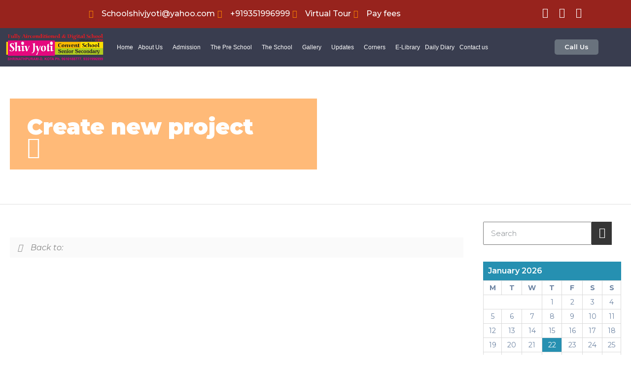

--- FILE ---
content_type: text/html; charset=UTF-8
request_url: https://shivjyoticonventshrinathpuram.com/modules/create-new-project/
body_size: 56337
content:

<!DOCTYPE html>
<html lang="en-US" prefix="og: https://ogp.me/ns#">

<head>
<meta name="viewport" content="width=device-width, initial-scale=1.0">
<meta charset="UTF-8">
<meta name="robots" content="index, follow, max-snippet:-1, max-video-preview:-1, max-image-preview:large"/>
<meta property="og:locale" content="en_US" />
<meta property="og:type" content="article" />
<meta property="og:title" content="Create new project - Shiv Jyoti Convent Shrinathpuram-D" />
<meta property="og:url" content="https://shivjyoticonventshrinathpuram.com/modules/create-new-project/" />
<meta property="og:site_name" content="Shiv Jyoti Convent Shrinathpuram-D" />
<meta name="twitter:card" content="summary_large_image" />
<meta name="twitter:title" content="Create new project - Shiv Jyoti Convent Shrinathpuram-D" />
<meta name="twitter:label1" content="Contact Forms" />
<meta name="twitter:data1" content="2" />
<meta name="generator" content="WordPress 6.8.1" />
<meta name="generator" content="Redux 4.5.7" />
<meta name="generator" content="Elementor 3.31.5; features: additional_custom_breakpoints, e_element_cache; settings: css_print_method-external, google_font-enabled, font_display-auto">
<meta name="generator" content="Powered by Slider Revolution 6.5.9 - responsive, Mobile-Friendly Slider Plugin for WordPress with comfortable drag and drop interface." />
<meta name="msapplication-TileImage" content="https://shivjyoticonventshrinathpuram.com/wp-content/uploads/2022/05/q-300x300.png" />



<script id="bv-lazyload-images" data-cfasync="false" bv-exclude="true">var __defProp=Object.defineProperty;var __name=(target,value)=>__defProp(target,"name",{value,configurable:!0});var bv_lazyload_event_listener="load",bv_lazyload_events=["mousemove","click","keydown","wheel","touchmove","touchend"],bv_use_srcset_attr=!1,bv_style_observer,img_observer,picture_lazy_observer;bv_lazyload_event_listener=="load"?window.addEventListener("load",event=>{handle_lazyload_images()}):bv_lazyload_event_listener=="readystatechange"&&document.addEventListener("readystatechange",event=>{document.readyState==="interactive"&&handle_lazyload_images()});function add_lazyload_image_event_listeners(handle_lazyload_images2){bv_lazyload_events.forEach(function(event){document.addEventListener(event,handle_lazyload_images2,!0)})}__name(add_lazyload_image_event_listeners,"add_lazyload_image_event_listeners");function remove_lazyload_image_event_listeners(){bv_lazyload_events.forEach(function(event){document.removeEventListener(event,handle_lazyload_images,!0)})}__name(remove_lazyload_image_event_listeners,"remove_lazyload_image_event_listeners");function bv_replace_lazyloaded_image_url(element2){let src_value=element2.getAttribute("bv-data-src"),srcset_value=element2.getAttribute("bv-data-srcset"),currentSrc=element2.getAttribute("src");currentSrc&&currentSrc.startsWith("data:image/svg+xml")&&(bv_use_srcset_attr&&srcset_value&&element2.setAttribute("srcset",srcset_value),src_value&&element2.setAttribute("src",src_value))}__name(bv_replace_lazyloaded_image_url,"bv_replace_lazyloaded_image_url");function bv_replace_inline_style_image_url(element2){let bv_style_attr=element2.getAttribute("bv-data-style");if(console.log(bv_style_attr),bv_style_attr){let currentStyles=element2.getAttribute("style")||"",newStyle=currentStyles+(currentStyles?";":"")+bv_style_attr;element2.setAttribute("style",newStyle)}else console.log("BV_STYLE_ATTRIBUTE_NOT_FOUND : "+entry)}__name(bv_replace_inline_style_image_url,"bv_replace_inline_style_image_url");function handleLazyloadImages(entries){entries.map(entry2=>{entry2.isIntersecting&&(bv_replace_lazyloaded_image_url(entry2.target),img_observer.unobserve(entry2.target))})}__name(handleLazyloadImages,"handleLazyloadImages");function handleOnscreenInlineStyleImages(entries){entries.map(entry2=>{entry2.isIntersecting&&(bv_replace_inline_style_image_url(entry2.target),bv_style_observer.unobserve(entry2.target))})}__name(handleOnscreenInlineStyleImages,"handleOnscreenInlineStyleImages");function handlePictureTags(entries){entries.map(entry2=>{entry2.isIntersecting&&(bv_replace_picture_tag_url(entry2.target),picture_lazy_observer.unobserve(entry2.target))})}__name(handlePictureTags,"handlePictureTags");function bv_replace_picture_tag_url(element2){const child_elements=element2.children;for(let i=0;i<child_elements.length;i++){let child_elem=child_elements[i],_srcset=child_elem.getAttribute("bv-data-srcset"),_src=child_elem.getAttribute("bv-data-src");_srcset&&child_elem.setAttribute("srcset",_srcset),_src&&child_elem.setAttribute("src",_src),bv_replace_picture_tag_url(child_elem)}}__name(bv_replace_picture_tag_url,"bv_replace_picture_tag_url"),"IntersectionObserver"in window&&(bv_style_observer=new IntersectionObserver(handleOnscreenInlineStyleImages),img_observer=new IntersectionObserver(handleLazyloadImages),picture_lazy_observer=new IntersectionObserver(handlePictureTags));function handle_lazyload_images(){"IntersectionObserver"in window?(document.querySelectorAll(".bv-lazyload-bg-style").forEach(target_element=>{bv_style_observer.observe(target_element)}),document.querySelectorAll(".bv-lazyload-tag-img").forEach(img_element=>{img_observer.observe(img_element)}),document.querySelectorAll(".bv-lazyload-picture").forEach(picture_element=>{picture_lazy_observer.observe(picture_element)})):(document.querySelectorAll(".bv-lazyload-bg-style").forEach(target_element=>{bv_replace_inline_style_image_url(target_element)}),document.querySelectorAll(".bv-lazyload-tag-img").forEach(target_element=>{bv_replace_lazyloaded_image_url(target_element)}),document.querySelectorAll(".bv-lazyload-picture").forEach(picture_element=>{bv_replace_picture_tag_url(element)}))}__name(handle_lazyload_images,"handle_lazyload_images");
</script>

<script id="bv-dl-scripts-list" data-cfasync="false" bv-exclude="true">
var scriptAttrs = [{"attrs":{"type":"text\/javascript","defer":true,"data-cfasync":false,"bv_inline_delayed":true,"async":false},"bv_unique_id":"i4EBd670vnQ9I0RvwXmI","reference":0},{"attrs":{"type":"text\/javascript","src":"https:\/\/shivjyoticonventshrinathpuram.com\/wp-content\/uploads\/al_opt_content\/SCRIPT\/shivjyoticonventshrinathpuram.com\/.\/wp-includes\/js\/jquery\/69490555a01328c1f3539b17\/69490555a01328c1f3539b17-16cb9084c573484b0cbcd8b282b41204_jquery.min.js?ver=3.7.1","id":"jquery-core-js","defer":true,"data-cfasync":false,"async":false,"bv_inline_delayed":false},"bv_unique_id":"kxgSOJ3DKHd36mJqdGDy","reference":1},{"attrs":{"type":"text\/javascript","src":"https:\/\/shivjyoticonventshrinathpuram.com\/wp-content\/uploads\/al_opt_content\/SCRIPT\/shivjyoticonventshrinathpuram.com\/.\/wp-includes\/js\/jquery\/69490555a01328c1f3539b17\/69490555a01328c1f3539b17-9ffeb32e2d9efbf8f70caabded242267_jquery-migrate.min.js?ver=3.4.1","id":"jquery-migrate-js","defer":true,"data-cfasync":false,"async":false,"bv_inline_delayed":false},"bv_unique_id":"LEwQckBezFn9fbqqRUrx","reference":2},{"attrs":{"type":"text\/javascript","id":"jquery-js-after","defer":true,"data-cfasync":false,"bv_inline_delayed":true,"async":false},"bv_unique_id":"fTXdfF6eB3YVCkRgN2je","reference":3},{"attrs":{"type":"text\/javascript","src":"https:\/\/shivjyoticonventshrinathpuram.com\/wp-content\/uploads\/al_opt_content\/SCRIPT\/shivjyoticonventshrinathpuram.com\/.\/wp-content\/plugins\/gallery-album\/includes\/frontend\/js\/69490555a01328c1f3539b17\/69490555a01328c1f3539b17-64d0fc2ab7c14d7432c4e25db920ed4c_GALLERIA_CLASS_PROTOTYPE.js?ver=6.8.1","id":"wpda_gall_gallery_class_prototype-js","defer":true,"data-cfasync":false,"async":false,"bv_inline_delayed":false},"bv_unique_id":"SlZbDTkyzATTfNw2lL7p","reference":4},{"attrs":{"type":"text\/javascript","id":"mega-submenu-js-extra","defer":true,"data-cfasync":false,"bv_inline_delayed":true,"async":false},"bv_unique_id":"t6bIVHzxqd38omHnOoz2","reference":5},{"attrs":{"type":"text\/javascript","src":"https:\/\/shivjyoticonventshrinathpuram.com\/wp-content\/uploads\/al_opt_content\/SCRIPT\/shivjyoticonventshrinathpuram.com\/.\/wp-content\/plugins\/mega-submenu\/public\/js\/69490555a01328c1f3539b17\/69490555a01328c1f3539b17-bbfce41b9904320c3e9578703408bc6d_msm-main.min.js?ver=1.3.2","id":"mega-submenu-js","defer":true,"data-cfasync":false,"async":false,"bv_inline_delayed":false},"bv_unique_id":"2KrSIJ7M7gR4rfkJCjrl","reference":6},{"attrs":{"type":"text\/javascript","src":"https:\/\/shivjyoticonventshrinathpuram.com\/wp-content\/uploads\/al_opt_content\/SCRIPT\/shivjyoticonventshrinathpuram.com\/.\/wp-content\/plugins\/elementor\/assets\/lib\/font-awesome\/js\/69490555a01328c1f3539b17\/69490555a01328c1f3539b17-ef17c8ffc514d7418b4bec001b8473fb_v4-shims.min.js?ver=3.31.5","id":"font-awesome-4-shim-js","defer":true,"data-cfasync":false,"async":false,"bv_inline_delayed":false},"bv_unique_id":"vc1Xzx7JXporcfkx2aVb","reference":7},{"attrs":{"type":"text\/javascript","src":"https:\/\/shivjyoticonventshrinathpuram.com\/wp-content\/uploads\/al_opt_content\/SCRIPT\/shivjyoticonventshrinathpuram.com\/.\/wp-content\/themes\/ed-school\/assets\/js\/vendor\/69490555a01328c1f3539b17\/69490555a01328c1f3539b17-266df50dd6a1d5d1adff10a3ba1cde2e_modernizr-2.7.0.min.js","id":"modernizr-js","defer":true,"data-cfasync":false,"async":false,"bv_inline_delayed":false},"bv_unique_id":"74dYDI5Hn3B6WmZuq8ut","reference":8},{"attrs":{"type":"text\/javascript","src":"https:\/\/shivjyoticonventshrinathpuram.com\/wp-content\/uploads\/al_opt_content\/SCRIPT\/shivjyoticonventshrinathpuram.com\/.\/wp-content\/plugins\/bdthemes-prime-slider-lite\/assets\/js\/69490555a01328c1f3539b17\/69490555a01328c1f3539b17-c10dab09095ce45572a9116e625bc63f_bdt-uikit.min.js?ver=3.21.7","id":"bdt-uikit-js","defer":true,"data-cfasync":false,"async":false,"bv_inline_delayed":false},"bv_unique_id":"KYt8UaKyzsqhI5rw7TZq","reference":9},{"attrs":{"defer":true,"data-cfasync":false,"bv_inline_delayed":true,"type":"text\/javascript","async":false},"bv_unique_id":"CFXrIFi3dvEgIUByKROn","reference":10},{"attrs":{"src":"https:\/\/www.googletagmanager.com\/gtag\/js?id=AW-661618142","defer":true,"data-cfasync":false,"async":false,"bv_inline_delayed":false},"bv_unique_id":"g6RTdonuB3woZJlet97j","reference":11},{"attrs":{"defer":true,"data-cfasync":false,"bv_inline_delayed":true,"type":"text\/javascript","async":false},"bv_unique_id":"zusR9Ww6DwtiZxqBpNK5","reference":12},{"attrs":{"defer":true,"data-cfasync":false,"bv_inline_delayed":true,"type":"text\/javascript","async":false},"bv_unique_id":"P8eFdbhGovf1C3YMvlU3","reference":13},{"attrs":{"src":"https:\/\/www.googletagmanager.com\/gtag\/js?id=G-LL9K7BEGPV","defer":true,"data-cfasync":false,"async":false,"bv_inline_delayed":false},"bv_unique_id":"sEteqfhv1RArJy7p4uDX","reference":14},{"attrs":{"defer":true,"data-cfasync":false,"bv_inline_delayed":true,"type":"text\/javascript","async":false},"bv_unique_id":"LC7Wqf7Qz00OexIugBkq","reference":15},{"attrs":{"id":"pixel-script-poptin","src":"https:\/\/cdn.popt.in\/pixel.js?id=a5966e5193c2c","defer":true,"data-cfasync":false,"async":false,"bv_inline_delayed":false},"bv_unique_id":"lF26fNsh1J2c9kwhckmT","reference":16},{"attrs":{"type":"text\/javascript","defer":true,"data-cfasync":false,"bv_inline_delayed":true,"async":false},"bv_unique_id":"bacr5I5s1Ei68JHZYGI1","reference":17},{"attrs":{"type":"text\/javascript","defer":true,"data-cfasync":false,"bv_inline_delayed":true,"async":false},"bv_unique_id":"yP1FNszSbO8bywZ2UWOS","reference":18},{"attrs":{"type":"text\/javascript","defer":true,"data-cfasync":false,"bv_inline_delayed":true,"async":false},"bv_unique_id":"8qOW5asQrmOFn1KK13sK","reference":19},{"attrs":{"defer":true,"data-cfasync":false,"bv_inline_delayed":true,"type":"text\/javascript","async":false},"bv_unique_id":"b2epQM9Jt1AgWqVuVKkp","reference":20},{"attrs":{"defer":true,"data-cfasync":false,"bv_inline_delayed":true,"type":"text\/javascript","async":false},"bv_unique_id":"x4FnbHJdGQGjK9sJoq4E","reference":21},{"attrs":{"defer":true,"data-cfasync":false,"bv_inline_delayed":true,"type":"text\/javascript","async":false},"bv_unique_id":"FLml6XJxW3gAHwtdAjmA","reference":22},{"attrs":{"type":"text\/javascript","id":"wpda_gall_popup-js-extra","defer":true,"data-cfasync":false,"bv_inline_delayed":true,"async":false},"bv_unique_id":"Dyf0tC9S1kAej9J3cqVC","reference":23},{"attrs":{"type":"text\/javascript","src":"https:\/\/shivjyoticonventshrinathpuram.com\/wp-content\/uploads\/al_opt_content\/SCRIPT\/shivjyoticonventshrinathpuram.com\/.\/wp-content\/plugins\/gallery-album\/includes\/frontend\/js\/69490555a01328c1f3539b17\/69490555a01328c1f3539b17-9aa604d3e9c30eb6e9f02bf178b6b806_popup.js?ver=1.0","id":"wpda_gall_popup-js","defer":true,"data-cfasync":false,"async":false,"bv_inline_delayed":false},"bv_unique_id":"FU3VCwA5iU4LwgsGA7Io","reference":24},{"attrs":{"type":"text\/javascript","src":"https:\/\/shivjyoticonventshrinathpuram.com\/wp-content\/uploads\/al_opt_content\/SCRIPT\/shivjyoticonventshrinathpuram.com\/.\/wp-includes\/js\/dist\/vendor\/69490555a01328c1f3539b17\/69490555a01328c1f3539b17-fe733b72675d4683549f10df06f8072d_wp-polyfill.min.js?ver=3.15.0","id":"wp-polyfill-js","defer":true,"data-cfasync":false,"async":false,"bv_inline_delayed":false},"bv_unique_id":"8dFGAkJPnvM4ACzLzacT","reference":25},{"attrs":{"type":"text\/javascript","src":"https:\/\/shivjyoticonventshrinathpuram.com\/wp-content\/uploads\/al_opt_content\/SCRIPT\/shivjyoticonventshrinathpuram.com\/.\/wp-content\/plugins\/sensei-lms\/assets\/dist\/blocks\/69490555a01328c1f3539b17\/69490555a01328c1f3539b17-cbfb27dea87319232761d4fd3d3ce443_frontend.js?ver=4407fee5142c0801e3d7","id":"sensei-blocks-frontend-js","defer":true,"data-cfasync":false,"async":false,"bv_inline_delayed":false},"bv_unique_id":"txystoNLdiuUMz6Vr18A","reference":26},{"attrs":{"type":"text\/javascript","src":"https:\/\/shivjyoticonventshrinathpuram.com\/wp-content\/uploads\/al_opt_content\/SCRIPT\/shivjyoticonventshrinathpuram.com\/.\/wp-includes\/js\/dist\/vendor\/69490555a01328c1f3539b17\/69490555a01328c1f3539b17-3b97c19585abe23d7f55603028ab9b80_react.min.js?ver=18.3.1.1","id":"react-js","defer":true,"data-cfasync":false,"async":false,"bv_inline_delayed":false},"bv_unique_id":"xecWTaDGoavlfoJ7z9WD","reference":27},{"attrs":{"type":"text\/javascript","src":"https:\/\/shivjyoticonventshrinathpuram.com\/wp-content\/uploads\/al_opt_content\/SCRIPT\/shivjyoticonventshrinathpuram.com\/.\/wp-includes\/js\/dist\/vendor\/69490555a01328c1f3539b17\/69490555a01328c1f3539b17-bcf32b37005b7ba5c974e2a0b66e457c_react-dom.min.js?ver=18.3.1.1","id":"react-dom-js","defer":true,"data-cfasync":false,"async":false,"bv_inline_delayed":false},"bv_unique_id":"tbWZI2s1EL60VE4xwyBC","reference":28},{"attrs":{"type":"text\/javascript","src":"https:\/\/shivjyoticonventshrinathpuram.com\/wp-content\/uploads\/al_opt_content\/SCRIPT\/shivjyoticonventshrinathpuram.com\/.\/wp-includes\/js\/dist\/vendor\/69490555a01328c1f3539b17\/69490555a01328c1f3539b17-f6e84b49b20f3df8d67416886a41f305_react-jsx-runtime.min.js?ver=18.3.1","id":"react-jsx-runtime-js","defer":true,"data-cfasync":false,"async":false,"bv_inline_delayed":false},"bv_unique_id":"teTqjQjO9jUP8PjSflq1","reference":29},{"attrs":{"type":"text\/javascript","src":"https:\/\/shivjyoticonventshrinathpuram.com\/wp-content\/uploads\/al_opt_content\/SCRIPT\/shivjyoticonventshrinathpuram.com\/.\/wp-includes\/js\/dist\/69490555a01328c1f3539b17\/69490555a01328c1f3539b17-e4bc17cc45ca91ab0f09dea134975c51_dom-ready.min.js?ver=f77871ff7694fffea381","id":"wp-dom-ready-js","defer":true,"data-cfasync":false,"async":false,"bv_inline_delayed":false},"bv_unique_id":"qGCO1IVnFEYEclyRi452","reference":30},{"attrs":{"type":"text\/javascript","src":"https:\/\/shivjyoticonventshrinathpuram.com\/wp-content\/uploads\/al_opt_content\/SCRIPT\/shivjyoticonventshrinathpuram.com\/.\/wp-includes\/js\/dist\/69490555a01328c1f3539b17\/69490555a01328c1f3539b17-c6fddbb6be69793478de26fc245b2acf_hooks.min.js?ver=4d63a3d491d11ffd8ac6","id":"wp-hooks-js","defer":true,"data-cfasync":false,"async":false,"bv_inline_delayed":false},"bv_unique_id":"G5GpqUxL1Cy2q5LzxcE8","reference":31},{"attrs":{"type":"text\/javascript","src":"https:\/\/shivjyoticonventshrinathpuram.com\/wp-content\/uploads\/al_opt_content\/SCRIPT\/shivjyoticonventshrinathpuram.com\/.\/wp-includes\/js\/dist\/69490555a01328c1f3539b17\/69490555a01328c1f3539b17-a8127c1a87bb4f99edbeec7c37311dcd_i18n.min.js?ver=5e580eb46a90c2b997e6","id":"wp-i18n-js","defer":true,"data-cfasync":false,"async":false,"bv_inline_delayed":false},"bv_unique_id":"wVy5NCi0RZkZueVVcRmz","reference":32},{"attrs":{"type":"text\/javascript","id":"wp-i18n-js-after","defer":true,"data-cfasync":false,"bv_inline_delayed":true,"async":false},"bv_unique_id":"PpVgwdwV5FiWYaQHhb16","reference":33},{"attrs":{"type":"text\/javascript","src":"https:\/\/shivjyoticonventshrinathpuram.com\/wp-content\/uploads\/al_opt_content\/SCRIPT\/shivjyoticonventshrinathpuram.com\/.\/wp-includes\/js\/dist\/69490555a01328c1f3539b17\/69490555a01328c1f3539b17-d60d16abc088d80092cef147505a08e4_a11y.min.js?ver=3156534cc54473497e14","id":"wp-a11y-js","defer":true,"data-cfasync":false,"async":false,"bv_inline_delayed":false},"bv_unique_id":"rKt6LjI99WlbNiu8hYRj","reference":34},{"attrs":{"type":"text\/javascript","src":"https:\/\/shivjyoticonventshrinathpuram.com\/wp-content\/uploads\/al_opt_content\/SCRIPT\/shivjyoticonventshrinathpuram.com\/.\/wp-includes\/js\/dist\/69490555a01328c1f3539b17\/69490555a01328c1f3539b17-82466a2690b7c33218d829e3ec485de7_url.min.js?ver=6bf93e90403a1eec6501","id":"wp-url-js","defer":true,"data-cfasync":false,"async":false,"bv_inline_delayed":false},"bv_unique_id":"9ynOnOF9DkE5DBlIaKWy","reference":35},{"attrs":{"type":"text\/javascript","src":"https:\/\/shivjyoticonventshrinathpuram.com\/wp-content\/uploads\/al_opt_content\/SCRIPT\/shivjyoticonventshrinathpuram.com\/.\/wp-includes\/js\/dist\/69490555a01328c1f3539b17\/69490555a01328c1f3539b17-48594e232250572dfefc7b1cbf0acd1a_api-fetch.min.js?ver=3623a576c78df404ff20","id":"wp-api-fetch-js","defer":true,"data-cfasync":false,"async":false,"bv_inline_delayed":false},"bv_unique_id":"U1yF4G3n5SIEao8wwB5C","reference":36},{"attrs":{"type":"text\/javascript","id":"wp-api-fetch-js-after","defer":true,"data-cfasync":false,"bv_inline_delayed":true,"async":false},"bv_unique_id":"S74cVup2RTvH8RXQF3dG","reference":37},{"attrs":{"type":"text\/javascript","src":"https:\/\/shivjyoticonventshrinathpuram.com\/wp-content\/uploads\/al_opt_content\/SCRIPT\/shivjyoticonventshrinathpuram.com\/.\/wp-includes\/js\/dist\/69490555a01328c1f3539b17\/69490555a01328c1f3539b17-a0564bcb715d7da7ece965b053c9ad99_blob.min.js?ver=9113eed771d446f4a556","id":"wp-blob-js","defer":true,"data-cfasync":false,"async":false,"bv_inline_delayed":false},"bv_unique_id":"fRjToUAGV9hGwhg799j7","reference":38},{"attrs":{"type":"text\/javascript","src":"https:\/\/shivjyoticonventshrinathpuram.com\/wp-content\/uploads\/al_opt_content\/SCRIPT\/shivjyoticonventshrinathpuram.com\/.\/wp-includes\/js\/dist\/69490555a01328c1f3539b17\/69490555a01328c1f3539b17-579f8c886a767f750bf4b3b92e1b34ae_block-serialization-default-parser.min.js?ver=14d44daebf663d05d330","id":"wp-block-serialization-default-parser-js","defer":true,"data-cfasync":false,"async":false,"bv_inline_delayed":false},"bv_unique_id":"LitrYDxv2woaNVOXRFqS","reference":39},{"attrs":{"type":"text\/javascript","src":"https:\/\/shivjyoticonventshrinathpuram.com\/wp-content\/uploads\/al_opt_content\/SCRIPT\/shivjyoticonventshrinathpuram.com\/.\/wp-includes\/js\/dist\/69490555a01328c1f3539b17\/69490555a01328c1f3539b17-55f53edb02d943b0b1421d0cb4889b9d_autop.min.js?ver=9fb50649848277dd318d","id":"wp-autop-js","defer":true,"data-cfasync":false,"async":false,"bv_inline_delayed":false},"bv_unique_id":"7EpeoJkwhCpXI5DjAXwJ","reference":40},{"attrs":{"type":"text\/javascript","src":"https:\/\/shivjyoticonventshrinathpuram.com\/wp-content\/uploads\/al_opt_content\/SCRIPT\/shivjyoticonventshrinathpuram.com\/.\/wp-includes\/js\/dist\/69490555a01328c1f3539b17\/69490555a01328c1f3539b17-a15440554a31091f2b34694bf9862ead_deprecated.min.js?ver=e1f84915c5e8ae38964c","id":"wp-deprecated-js","defer":true,"data-cfasync":false,"async":false,"bv_inline_delayed":false},"bv_unique_id":"6t4aFO1kjV6yDiLYCfAc","reference":41},{"attrs":{"type":"text\/javascript","src":"https:\/\/shivjyoticonventshrinathpuram.com\/wp-content\/uploads\/al_opt_content\/SCRIPT\/shivjyoticonventshrinathpuram.com\/.\/wp-includes\/js\/dist\/69490555a01328c1f3539b17\/69490555a01328c1f3539b17-db416a305dd8b3cd82d6a27118a9b234_dom.min.js?ver=f3a673a30f968c8fa314","id":"wp-dom-js","defer":true,"data-cfasync":false,"async":false,"bv_inline_delayed":false},"bv_unique_id":"0b6GJI5h4sfKAR8HfwJi","reference":42},{"attrs":{"type":"text\/javascript","src":"https:\/\/shivjyoticonventshrinathpuram.com\/wp-content\/uploads\/al_opt_content\/SCRIPT\/shivjyoticonventshrinathpuram.com\/.\/wp-includes\/js\/dist\/69490555a01328c1f3539b17\/69490555a01328c1f3539b17-aef7a048c0e0677cbab0efeefb9dbcc6_escape-html.min.js?ver=6561a406d2d232a6fbd2","id":"wp-escape-html-js","defer":true,"data-cfasync":false,"async":false,"bv_inline_delayed":false},"bv_unique_id":"en8XXydRlvtf8kvUt9qJ","reference":43},{"attrs":{"type":"text\/javascript","src":"https:\/\/shivjyoticonventshrinathpuram.com\/wp-content\/uploads\/al_opt_content\/SCRIPT\/shivjyoticonventshrinathpuram.com\/.\/wp-includes\/js\/dist\/69490555a01328c1f3539b17\/69490555a01328c1f3539b17-688f6097bdee1c3f8a73274c30e4e0f0_element.min.js?ver=a4eeeadd23c0d7ab1d2d","id":"wp-element-js","defer":true,"data-cfasync":false,"async":false,"bv_inline_delayed":false},"bv_unique_id":"52tOFfE4YCxIDJr7u9cD","reference":44},{"attrs":{"type":"text\/javascript","src":"https:\/\/shivjyoticonventshrinathpuram.com\/wp-content\/uploads\/al_opt_content\/SCRIPT\/shivjyoticonventshrinathpuram.com\/.\/wp-includes\/js\/dist\/69490555a01328c1f3539b17\/69490555a01328c1f3539b17-c505252b24643d1cd4c12c05bb1c2e29_is-shallow-equal.min.js?ver=e0f9f1d78d83f5196979","id":"wp-is-shallow-equal-js","defer":true,"data-cfasync":false,"async":false,"bv_inline_delayed":false},"bv_unique_id":"65ZhqFnMSN4dkv7QGC6b","reference":45},{"attrs":{"type":"text\/javascript","src":"https:\/\/shivjyoticonventshrinathpuram.com\/wp-content\/uploads\/al_opt_content\/SCRIPT\/shivjyoticonventshrinathpuram.com\/.\/wp-includes\/js\/dist\/69490555a01328c1f3539b17\/69490555a01328c1f3539b17-854afc135f49c7c52a2be74bc99e438b_keycodes.min.js?ver=034ff647a54b018581d3","id":"wp-keycodes-js","defer":true,"data-cfasync":false,"async":false,"bv_inline_delayed":false},"bv_unique_id":"cwS64JY84G5nyNSX99pZ","reference":46},{"attrs":{"type":"text\/javascript","src":"https:\/\/shivjyoticonventshrinathpuram.com\/wp-content\/uploads\/al_opt_content\/SCRIPT\/shivjyoticonventshrinathpuram.com\/.\/wp-includes\/js\/dist\/69490555a01328c1f3539b17\/69490555a01328c1f3539b17-387f40c5375e17c158da02ccee43a7f1_priority-queue.min.js?ver=9c21c957c7e50ffdbf48","id":"wp-priority-queue-js","defer":true,"data-cfasync":false,"async":false,"bv_inline_delayed":false},"bv_unique_id":"uFEPMyOUvCkfjWulE6u1","reference":47},{"attrs":{"type":"text\/javascript","src":"https:\/\/shivjyoticonventshrinathpuram.com\/wp-content\/uploads\/al_opt_content\/SCRIPT\/shivjyoticonventshrinathpuram.com\/.\/wp-includes\/js\/dist\/69490555a01328c1f3539b17\/69490555a01328c1f3539b17-c66e4a37cfeab7eb253ef69dde0aec78_compose.min.js?ver=84bcf832a5c99203f3db","id":"wp-compose-js","defer":true,"data-cfasync":false,"async":false,"bv_inline_delayed":false},"bv_unique_id":"TEP5CX4BTiT8Vgm1AiGe","reference":48},{"attrs":{"type":"text\/javascript","src":"https:\/\/shivjyoticonventshrinathpuram.com\/wp-content\/uploads\/al_opt_content\/SCRIPT\/shivjyoticonventshrinathpuram.com\/.\/wp-includes\/js\/dist\/69490555a01328c1f3539b17\/69490555a01328c1f3539b17-361daf224562277696258ce7542659c2_private-apis.min.js?ver=0f8478f1ba7e0eea562b","id":"wp-private-apis-js","defer":true,"data-cfasync":false,"async":false,"bv_inline_delayed":false},"bv_unique_id":"wpOCWhvWQ6MCQ6MVSMbH","reference":49},{"attrs":{"type":"text\/javascript","src":"https:\/\/shivjyoticonventshrinathpuram.com\/wp-content\/uploads\/al_opt_content\/SCRIPT\/shivjyoticonventshrinathpuram.com\/.\/wp-includes\/js\/dist\/69490555a01328c1f3539b17\/69490555a01328c1f3539b17-01861b2caefd0edb4036d14d286af607_redux-routine.min.js?ver=8bb92d45458b29590f53","id":"wp-redux-routine-js","defer":true,"data-cfasync":false,"async":false,"bv_inline_delayed":false},"bv_unique_id":"FOne0Wdxd7m2QSrSaRPu","reference":50},{"attrs":{"type":"text\/javascript","src":"https:\/\/shivjyoticonventshrinathpuram.com\/wp-content\/uploads\/al_opt_content\/SCRIPT\/shivjyoticonventshrinathpuram.com\/.\/wp-includes\/js\/dist\/69490555a01328c1f3539b17\/69490555a01328c1f3539b17-5aaec5146a1376d2a724dfd57179c086_data.min.js?ver=fe6c4835cd00e12493c3","id":"wp-data-js","defer":true,"data-cfasync":false,"async":false,"bv_inline_delayed":false},"bv_unique_id":"OGuQTET9Wv6aG9tXS4YN","reference":51},{"attrs":{"type":"text\/javascript","id":"wp-data-js-after","defer":true,"data-cfasync":false,"bv_inline_delayed":true,"async":false},"bv_unique_id":"D2VdB8tICPHGHFMYzdaK","reference":52},{"attrs":{"type":"text\/javascript","src":"https:\/\/shivjyoticonventshrinathpuram.com\/wp-content\/uploads\/al_opt_content\/SCRIPT\/shivjyoticonventshrinathpuram.com\/.\/wp-includes\/js\/dist\/69490555a01328c1f3539b17\/69490555a01328c1f3539b17-aec1ae6e60dcfa6104fa2805763580b0_html-entities.min.js?ver=2cd3358363e0675638fb","id":"wp-html-entities-js","defer":true,"data-cfasync":false,"async":false,"bv_inline_delayed":false},"bv_unique_id":"ntgGOoiquFt9LnpVxma1","reference":53},{"attrs":{"type":"text\/javascript","src":"https:\/\/shivjyoticonventshrinathpuram.com\/wp-content\/uploads\/al_opt_content\/SCRIPT\/shivjyoticonventshrinathpuram.com\/.\/wp-includes\/js\/dist\/69490555a01328c1f3539b17\/69490555a01328c1f3539b17-307fe104fd27878aa25a35ce060f4db0_rich-text.min.js?ver=74178fc8c4d67d66f1a8","id":"wp-rich-text-js","defer":true,"data-cfasync":false,"async":false,"bv_inline_delayed":false},"bv_unique_id":"1E7TTkYVRAwWrbLdH0UI","reference":54},{"attrs":{"type":"text\/javascript","src":"https:\/\/shivjyoticonventshrinathpuram.com\/wp-content\/uploads\/al_opt_content\/SCRIPT\/shivjyoticonventshrinathpuram.com\/.\/wp-includes\/js\/dist\/69490555a01328c1f3539b17\/69490555a01328c1f3539b17-8d45dcd1ff1b796b30ed31dc701f6435_shortcode.min.js?ver=b7747eee0efafd2f0c3b","id":"wp-shortcode-js","defer":true,"data-cfasync":false,"async":false,"bv_inline_delayed":false},"bv_unique_id":"koXRCqQcfu2Y7EHLA4Um","reference":55},{"attrs":{"type":"text\/javascript","src":"https:\/\/shivjyoticonventshrinathpuram.com\/wp-content\/uploads\/al_opt_content\/SCRIPT\/shivjyoticonventshrinathpuram.com\/.\/wp-includes\/js\/dist\/69490555a01328c1f3539b17\/69490555a01328c1f3539b17-ac957cf3b2a40a5c503d010460b2d44a_warning.min.js?ver=ed7c8b0940914f4fe44b","id":"wp-warning-js","defer":true,"data-cfasync":false,"async":false,"bv_inline_delayed":false},"bv_unique_id":"gf2m0JUfwC8aAIO72N6k","reference":56},{"attrs":{"type":"text\/javascript","src":"https:\/\/shivjyoticonventshrinathpuram.com\/wp-content\/uploads\/al_opt_content\/SCRIPT\/shivjyoticonventshrinathpuram.com\/.\/wp-includes\/js\/dist\/69490555a01328c1f3539b17\/69490555a01328c1f3539b17-ccf58582b73020e380b67bc3720d0c69_blocks.min.js?ver=84530c06a3c62815b497","id":"wp-blocks-js","defer":true,"data-cfasync":false,"async":false,"bv_inline_delayed":false},"bv_unique_id":"gFgGVqdBqmkF6YaalLE4","reference":57},{"attrs":{"type":"text\/javascript","src":"https:\/\/shivjyoticonventshrinathpuram.com\/wp-content\/uploads\/al_opt_content\/SCRIPT\/shivjyoticonventshrinathpuram.com\/.\/wp-includes\/js\/dist\/vendor\/69490555a01328c1f3539b17\/69490555a01328c1f3539b17-3441db2e5557eb376162e813cc72ef7b_moment.min.js?ver=2.30.1","id":"moment-js","defer":true,"data-cfasync":false,"async":false,"bv_inline_delayed":false},"bv_unique_id":"NmwJvTPYdV85SCMNAxWr","reference":58},{"attrs":{"type":"text\/javascript","id":"moment-js-after","defer":true,"data-cfasync":false,"bv_inline_delayed":true,"async":false},"bv_unique_id":"6oNbxvlnVz7zJFgdYyVr","reference":59},{"attrs":{"type":"text\/javascript","src":"https:\/\/shivjyoticonventshrinathpuram.com\/wp-content\/uploads\/al_opt_content\/SCRIPT\/shivjyoticonventshrinathpuram.com\/.\/wp-includes\/js\/dist\/69490555a01328c1f3539b17\/69490555a01328c1f3539b17-6cde0e36f9c9c209ba2967f40f4d0e85_date.min.js?ver=85ff222add187a4e358f","id":"wp-date-js","defer":true,"data-cfasync":false,"async":false,"bv_inline_delayed":false},"bv_unique_id":"9RPO8sBpDChlXWtdxmN1","reference":60},{"attrs":{"type":"text\/javascript","id":"wp-date-js-after","defer":true,"data-cfasync":false,"bv_inline_delayed":true,"async":false},"bv_unique_id":"aYb9PMTYVOfuJDtw0Uuz","reference":61},{"attrs":{"type":"text\/javascript","src":"https:\/\/shivjyoticonventshrinathpuram.com\/wp-content\/uploads\/al_opt_content\/SCRIPT\/shivjyoticonventshrinathpuram.com\/.\/wp-includes\/js\/dist\/69490555a01328c1f3539b17\/69490555a01328c1f3539b17-887cf19dde810eb23e576a88348eb564_primitives.min.js?ver=aef2543ab60c8c9bb609","id":"wp-primitives-js","defer":true,"data-cfasync":false,"async":false,"bv_inline_delayed":false},"bv_unique_id":"3KjxVHiDIYVrNvEognTs","reference":62},{"attrs":{"type":"text\/javascript","src":"https:\/\/shivjyoticonventshrinathpuram.com\/wp-content\/uploads\/al_opt_content\/SCRIPT\/shivjyoticonventshrinathpuram.com\/.\/wp-includes\/js\/dist\/69490555a01328c1f3539b17\/69490555a01328c1f3539b17-3aef80756e0d79cf90fccc84714cae6c_components.min.js?ver=336a01176fa8097fbf37","id":"wp-components-js","defer":true,"data-cfasync":false,"async":false,"bv_inline_delayed":false},"bv_unique_id":"PngREW6OW0yY3dVjCJSW","reference":63},{"attrs":{"type":"text\/javascript","src":"https:\/\/shivjyoticonventshrinathpuram.com\/wp-content\/uploads\/al_opt_content\/SCRIPT\/shivjyoticonventshrinathpuram.com\/.\/wp-includes\/js\/dist\/69490555a01328c1f3539b17\/69490555a01328c1f3539b17-b9360bda0d97b3153b28e31395dbedae_keyboard-shortcuts.min.js?ver=32686e58e84193ce808b","id":"wp-keyboard-shortcuts-js","defer":true,"data-cfasync":false,"async":false,"bv_inline_delayed":false},"bv_unique_id":"tR6OhSlLLJvkZfkRLKc1","reference":64},{"attrs":{"type":"text\/javascript","src":"https:\/\/shivjyoticonventshrinathpuram.com\/wp-content\/uploads\/al_opt_content\/SCRIPT\/shivjyoticonventshrinathpuram.com\/.\/wp-includes\/js\/dist\/69490555a01328c1f3539b17\/69490555a01328c1f3539b17-f0a662af0a76175ce463ea366ac48e7d_commands.min.js?ver=14ee29ad1743be844b11","id":"wp-commands-js","defer":true,"data-cfasync":false,"async":false,"bv_inline_delayed":false},"bv_unique_id":"96KhnaxYTf92cm7bx2RQ","reference":65},{"attrs":{"type":"text\/javascript","src":"https:\/\/shivjyoticonventshrinathpuram.com\/wp-content\/uploads\/al_opt_content\/SCRIPT\/shivjyoticonventshrinathpuram.com\/.\/wp-includes\/js\/dist\/69490555a01328c1f3539b17\/69490555a01328c1f3539b17-4a4f0243dc4c7c620f53b720f3347990_notices.min.js?ver=673a68a7ac2f556ed50b","id":"wp-notices-js","defer":true,"data-cfasync":false,"async":false,"bv_inline_delayed":false},"bv_unique_id":"KYDOjn6ghPxXZlrQSuQp","reference":66},{"attrs":{"type":"text\/javascript","src":"https:\/\/shivjyoticonventshrinathpuram.com\/wp-content\/uploads\/al_opt_content\/SCRIPT\/shivjyoticonventshrinathpuram.com\/.\/wp-includes\/js\/dist\/69490555a01328c1f3539b17\/69490555a01328c1f3539b17-a73b6ecbff8a63b4837696413a04b43b_preferences-persistence.min.js?ver=9307a8c9e3254140a223","id":"wp-preferences-persistence-js","defer":true,"data-cfasync":false,"async":false,"bv_inline_delayed":false},"bv_unique_id":"tNNnN71MJXS0If5uwoTN","reference":67},{"attrs":{"type":"text\/javascript","src":"https:\/\/shivjyoticonventshrinathpuram.com\/wp-content\/uploads\/al_opt_content\/SCRIPT\/shivjyoticonventshrinathpuram.com\/.\/wp-includes\/js\/dist\/69490555a01328c1f3539b17\/69490555a01328c1f3539b17-2070da9d5b70d850b020b1345e762b27_preferences.min.js?ver=4aa23582b858c882a887","id":"wp-preferences-js","defer":true,"data-cfasync":false,"async":false,"bv_inline_delayed":false},"bv_unique_id":"B6M3g3ARCYMHvc4u3chb","reference":68},{"attrs":{"type":"text\/javascript","id":"wp-preferences-js-after","defer":true,"data-cfasync":false,"bv_inline_delayed":true,"async":false},"bv_unique_id":"MLVml9vh7l0YufpXrzQP","reference":69},{"attrs":{"type":"text\/javascript","src":"https:\/\/shivjyoticonventshrinathpuram.com\/wp-content\/uploads\/al_opt_content\/SCRIPT\/shivjyoticonventshrinathpuram.com\/.\/wp-includes\/js\/dist\/69490555a01328c1f3539b17\/69490555a01328c1f3539b17-102da935cce2f15f3bc20798d549e08e_style-engine.min.js?ver=08cc10e9532531e22456","id":"wp-style-engine-js","defer":true,"data-cfasync":false,"async":false,"bv_inline_delayed":false},"bv_unique_id":"L9e7ovgLLhfSKWqDQCQI","reference":70},{"attrs":{"type":"text\/javascript","src":"https:\/\/shivjyoticonventshrinathpuram.com\/wp-content\/uploads\/al_opt_content\/SCRIPT\/shivjyoticonventshrinathpuram.com\/.\/wp-includes\/js\/dist\/69490555a01328c1f3539b17\/69490555a01328c1f3539b17-410cea17c94003f204c042edf9bca566_token-list.min.js?ver=3b5f5dcfde830ecef24f","id":"wp-token-list-js","defer":true,"data-cfasync":false,"async":false,"bv_inline_delayed":false},"bv_unique_id":"moHJ3tq5P6Sk5XnibpVn","reference":71},{"attrs":{"type":"text\/javascript","src":"https:\/\/shivjyoticonventshrinathpuram.com\/wp-content\/uploads\/al_opt_content\/SCRIPT\/shivjyoticonventshrinathpuram.com\/.\/wp-includes\/js\/dist\/69490555a01328c1f3539b17\/69490555a01328c1f3539b17-5cba765ee5758be465c252356e70172f_block-editor.min.js?ver=c8c5e4e00ad4a1c77679","id":"wp-block-editor-js","defer":true,"data-cfasync":false,"async":false,"bv_inline_delayed":false},"bv_unique_id":"sq4oX44lPgWQu1cCkK1D","reference":72},{"attrs":{"type":"text\/javascript","src":"https:\/\/shivjyoticonventshrinathpuram.com\/wp-content\/uploads\/al_opt_content\/SCRIPT\/shivjyoticonventshrinathpuram.com\/.\/wp-includes\/js\/dist\/69490555a01328c1f3539b17\/69490555a01328c1f3539b17-74a89278a6a0ae319b098a1a0841f0a3_core-data.min.js?ver=64479bc080c558e99158","id":"wp-core-data-js","defer":true,"data-cfasync":false,"async":false,"bv_inline_delayed":false},"bv_unique_id":"Z2BaBIWh8JeI53r0SvF9","reference":73},{"attrs":{"type":"text\/javascript","id":"aislin-testimonials-app-js-extra","defer":true,"data-cfasync":false,"async":false,"bv_inline_delayed":true},"bv_unique_id":"EKDTmMepQU2ciH7nfbx7","reference":74},{"attrs":{"type":"text\/javascript","src":"https:\/\/shivjyoticonventshrinathpuram.com\/wp-content\/uploads\/al_opt_content\/SCRIPT\/shivjyoticonventshrinathpuram.com\/.\/wp-content\/plugins\/aislin-testimonials\/public\/js\/69490555a01328c1f3539b17\/69490555a01328c1f3539b17-1875e2a600b2e6337dc575f6895409da_app.js?ver=5716d46101357ee0096ab88bc69197f1","id":"aislin-testimonials-app-js","defer":true,"data-cfasync":false,"async":false,"bv_inline_delayed":false},"bv_unique_id":"wnJ2Z22bjxZPNqTUn0JO","reference":75},{"attrs":{"type":"text\/javascript","src":"https:\/\/shivjyoticonventshrinathpuram.com\/wp-content\/uploads\/al_opt_content\/SCRIPT\/shivjyoticonventshrinathpuram.com\/.\/wp-content\/plugins\/contact-form-7\/includes\/swv\/js\/69490555a01328c1f3539b17\/69490555a01328c1f3539b17-96e7dc3f0e8559e4a3f3ca40b17ab9c3_index.js?ver=6.1.1","id":"swv-js","defer":true,"data-cfasync":false,"async":false,"bv_inline_delayed":false},"bv_unique_id":"Dkj9a5GUyNzMxzOeOgvm","reference":76},{"attrs":{"type":"text\/javascript","id":"contact-form-7-js-before","defer":true,"data-cfasync":false,"bv_inline_delayed":true,"async":false},"bv_unique_id":"gkPRvH4AJmKfdsFgx4Hd","reference":77},{"attrs":{"type":"text\/javascript","src":"https:\/\/shivjyoticonventshrinathpuram.com\/wp-content\/uploads\/al_opt_content\/SCRIPT\/shivjyoticonventshrinathpuram.com\/.\/wp-content\/plugins\/contact-form-7\/includes\/js\/69490555a01328c1f3539b17\/69490555a01328c1f3539b17-2912c657d0592cc532dff73d0d2ce7bb_index.js?ver=6.1.1","id":"contact-form-7-js","defer":true,"data-cfasync":false,"async":false,"bv_inline_delayed":false},"bv_unique_id":"i4GD9WHwsZFkEgxEAnt9","reference":78},{"attrs":{"type":"text\/javascript","src":"https:\/\/shivjyoticonventshrinathpuram.com\/wp-content\/uploads\/al_opt_content\/SCRIPT\/shivjyoticonventshrinathpuram.com\/.\/wp-content\/plugins\/elementskit-lite\/libs\/framework\/assets\/js\/69490555a01328c1f3539b17\/69490555a01328c1f3539b17-94d041d462db321cdb888066586f2068_frontend-script.js?ver=3.7.3","id":"elementskit-framework-js-frontend-js","defer":true,"data-cfasync":false,"async":false,"bv_inline_delayed":false},"bv_unique_id":"U2QhbrAhHgmAhX4Ou547","reference":81},{"attrs":{"type":"text\/javascript","id":"elementskit-framework-js-frontend-js-after","defer":true,"data-cfasync":false,"bv_inline_delayed":true,"async":false},"bv_unique_id":"3lnT9ZzzVBvovSHP8R6n","reference":82},{"attrs":{"type":"text\/javascript","src":"https:\/\/shivjyoticonventshrinathpuram.com\/wp-content\/uploads\/al_opt_content\/SCRIPT\/shivjyoticonventshrinathpuram.com\/.\/wp-content\/plugins\/elementskit-lite\/widgets\/init\/assets\/js\/69490555a01328c1f3539b17\/69490555a01328c1f3539b17-7f83f9f56851a309bb6d7f379756af62_widget-scripts.js?ver=3.7.3","id":"ekit-widget-scripts-js","defer":true,"data-cfasync":false,"async":false,"bv_inline_delayed":false},"bv_unique_id":"8nfqPWZInIoyYOaARMrX","reference":83},{"attrs":{"type":"text\/javascript","id":"uacf7-redirect-script-js-extra","defer":true,"data-cfasync":false,"bv_inline_delayed":true,"async":false},"bv_unique_id":"ZajTKuD1yuKRlioiaqwN","reference":84},{"attrs":{"type":"text\/javascript","src":"https:\/\/shivjyoticonventshrinathpuram.com\/wp-content\/uploads\/al_opt_content\/SCRIPT\/shivjyoticonventshrinathpuram.com\/.\/wp-content\/plugins\/ultimate-addons-for-contact-form-7\/addons\/redirection\/js\/69490555a01328c1f3539b17\/69490555a01328c1f3539b17-ee58ef8f5b35f0221b8e2b52909f498c_redirect.js","id":"uacf7-redirect-script-js","defer":true,"data-cfasync":false,"async":false,"bv_inline_delayed":false},"bv_unique_id":"Cn2U80dc7CfcIocE38Ky","reference":85},{"attrs":{"type":"text\/javascript","src":"https:\/\/shivjyoticonventshrinathpuram.com\/wp-content\/uploads\/al_opt_content\/SCRIPT\/shivjyoticonventshrinathpuram.com\/.\/wp-content\/themes\/ed-school\/assets\/js\/plugins\/69490555a01328c1f3539b17\/69490555a01328c1f3539b17-e3f09a1674164d81652a1f50c8c0cc77_fitvids.js","id":"fitvids-js","defer":true,"data-cfasync":false,"async":false,"bv_inline_delayed":false},"bv_unique_id":"zdWJ36l0qEtwAMI3YzA8","reference":86},{"attrs":{"type":"text\/javascript","src":"https:\/\/shivjyoticonventshrinathpuram.com\/wp-content\/uploads\/al_opt_content\/SCRIPT\/shivjyoticonventshrinathpuram.com\/.\/wp-content\/themes\/ed-school\/assets\/js\/plugins\/69490555a01328c1f3539b17\/69490555a01328c1f3539b17-0ae5f61bdbb22e9677a14a751a1a7d29_superfish.js","id":"jquery-superfish-js","defer":true,"data-cfasync":false,"async":false,"bv_inline_delayed":false},"bv_unique_id":"Kl12WAqUz0GedleXvk2c","reference":87},{"attrs":{"type":"text\/javascript","src":"https:\/\/shivjyoticonventshrinathpuram.com\/wp-content\/uploads\/al_opt_content\/SCRIPT\/shivjyoticonventshrinathpuram.com\/.\/wp-content\/themes\/ed-school\/assets\/js\/plugins\/69490555a01328c1f3539b17\/69490555a01328c1f3539b17-2f19147530b5ec2019e251e177d77d57_hoverintent.js","id":"hoverintent-js","defer":true,"data-cfasync":false,"async":false,"bv_inline_delayed":false},"bv_unique_id":"7QDpXdlXeUhukqkuJqfY","reference":88},{"attrs":{"type":"text\/javascript","src":"https:\/\/shivjyoticonventshrinathpuram.com\/wp-content\/uploads\/al_opt_content\/SCRIPT\/shivjyoticonventshrinathpuram.com\/.\/wp-content\/themes\/ed-school\/assets\/js\/plugins\/69490555a01328c1f3539b17\/69490555a01328c1f3539b17-36c3c0c8380d835266f1b69c53d2cb6e_scrollup.js","id":"scrollup-js","defer":true,"data-cfasync":false,"async":false,"bv_inline_delayed":false},"bv_unique_id":"lBis5Z42aFgvohpL4NOB","reference":89},{"attrs":{"type":"text\/javascript","src":"https:\/\/shivjyoticonventshrinathpuram.com\/wp-content\/uploads\/al_opt_content\/SCRIPT\/shivjyoticonventshrinathpuram.com\/.\/wp-content\/themes\/ed-school\/assets\/js\/plugins\/69490555a01328c1f3539b17\/69490555a01328c1f3539b17-8b8726ca5feb731c8a191d488f14dc3e_jquery.sticky.js","id":"jquery-sticky-js","defer":true,"data-cfasync":false,"async":false,"bv_inline_delayed":false},"bv_unique_id":"KocSFE01WuUhEclb8tNP","reference":90},{"attrs":{"type":"text\/javascript","src":"https:\/\/shivjyoticonventshrinathpuram.com\/wp-content\/uploads\/al_opt_content\/SCRIPT\/shivjyoticonventshrinathpuram.com\/.\/wp-content\/themes\/ed-school\/assets\/js\/plugins\/69490555a01328c1f3539b17\/69490555a01328c1f3539b17-dbf2883bf3d0a9a9b9524b09f49f30e0_natural-width-height.js","id":"natural-width-height-js","defer":true,"data-cfasync":false,"async":false,"bv_inline_delayed":false},"bv_unique_id":"5kPYbJpTXaz7kpLCCV4r","reference":91},{"attrs":{"type":"text\/javascript","src":"https:\/\/shivjyoticonventshrinathpuram.com\/wp-content\/uploads\/al_opt_content\/SCRIPT\/shivjyoticonventshrinathpuram.com\/.\/wp-content\/themes\/ed-school\/assets\/js\/plugins\/69490555a01328c1f3539b17\/69490555a01328c1f3539b17-f94c7bbd8975a83da2e8eec9d53dfc11_fakeLoader.min.js","id":"fakeLoader-js","defer":true,"data-cfasync":false,"async":false,"bv_inline_delayed":false},"bv_unique_id":"6FAGdZB5VkBwNLjCsISt","reference":92},{"attrs":{"type":"text\/javascript","id":"ed-school-scripts-js-extra","defer":true,"data-cfasync":false,"bv_inline_delayed":true,"async":false},"bv_unique_id":"2ViXLm9ybIZopnTUH1z6","reference":93},{"attrs":{"type":"text\/javascript","src":"https:\/\/shivjyoticonventshrinathpuram.com\/wp-content\/uploads\/al_opt_content\/SCRIPT\/shivjyoticonventshrinathpuram.com\/.\/wp-content\/themes\/ed-school\/assets\/js\/69490555a01328c1f3539b17\/69490555a01328c1f3539b17-5e1da17eb0bc49585f7fc31b4ae8d7e8_wheels-main.min.js","id":"ed-school-scripts-js","defer":true,"data-cfasync":false,"async":false,"bv_inline_delayed":false},"bv_unique_id":"8hN0gWHjwwiqgsLyZbcw","reference":94},{"attrs":{"type":"text\/javascript","src":"https:\/\/shivjyoticonventshrinathpuram.com\/wp-content\/uploads\/al_opt_content\/SCRIPT\/shivjyoticonventshrinathpuram.com\/.\/wp-content\/themes\/ed-school\/sensei\/custom\/assets\/69490555a01328c1f3539b17\/69490555a01328c1f3539b17-ba6cf724c8bb1cf5b084e79ff230626e_jquery.magnific-popup.min.js","id":"jquery.magnific-popup-js","defer":true,"data-cfasync":false,"async":false,"bv_inline_delayed":false},"bv_unique_id":"SYxdBi6STJ7Wnx9btHRl","reference":95},{"attrs":{"type":"text\/javascript","src":"https:\/\/shivjyoticonventshrinathpuram.com\/wp-content\/uploads\/al_opt_content\/SCRIPT\/shivjyoticonventshrinathpuram.com\/.\/wp-content\/plugins\/bdthemes-prime-slider-lite\/assets\/js\/69490555a01328c1f3539b17\/69490555a01328c1f3539b17-4066c01fc4f55bd4da8e3b7f03a272fa_prime-slider-site.min.js?ver=3.18.6","id":"prime-slider-site-js","defer":true,"data-cfasync":false,"async":false,"bv_inline_delayed":false},"bv_unique_id":"heFISMAkLXi354XkHq3k","reference":96},{"attrs":{"type":"text\/javascript","src":"https:\/\/shivjyoticonventshrinathpuram.com\/wp-content\/uploads\/al_opt_content\/SCRIPT\/shivjyoticonventshrinathpuram.com\/.\/wp-content\/plugins\/header-footer-elementor\/inc\/js\/69490555a01328c1f3539b17\/69490555a01328c1f3539b17-daaf84c0986684561864d4a9e380500c_frontend.js?ver=2.5.2","id":"hfe-frontend-js-js","defer":true,"data-cfasync":false,"async":false,"bv_inline_delayed":false},"bv_unique_id":"wZ6oACi0ITj1wWZFTlUU","reference":97},{"attrs":{"type":"text\/javascript","src":"https:\/\/shivjyoticonventshrinathpuram.com\/wp-content\/uploads\/al_opt_content\/SCRIPT\/shivjyoticonventshrinathpuram.com\/.\/wp-content\/plugins\/elementor\/assets\/js\/69490555a01328c1f3539b17\/69490555a01328c1f3539b17-7c59a2ff73414719e118315480882bfd_webpack.runtime.min.js?ver=3.31.5","id":"elementor-webpack-runtime-js","defer":true,"data-cfasync":false,"async":false,"bv_inline_delayed":false},"bv_unique_id":"GS3U9OUaOjSVvEkRZU0c","reference":98},{"attrs":{"type":"text\/javascript","src":"https:\/\/shivjyoticonventshrinathpuram.com\/wp-content\/uploads\/al_opt_content\/SCRIPT\/shivjyoticonventshrinathpuram.com\/.\/wp-content\/plugins\/elementor\/assets\/js\/69490555a01328c1f3539b17\/69490555a01328c1f3539b17-fad512e2b080acf1710df2f58a43e47f_frontend-modules.min.js?ver=3.31.5","id":"elementor-frontend-modules-js","defer":true,"data-cfasync":false,"async":false,"bv_inline_delayed":false},"bv_unique_id":"xdZaKTvmLJ7ROcHY3dNT","reference":99},{"attrs":{"type":"text\/javascript","src":"https:\/\/shivjyoticonventshrinathpuram.com\/wp-content\/uploads\/al_opt_content\/SCRIPT\/shivjyoticonventshrinathpuram.com\/.\/wp-includes\/js\/jquery\/ui\/69490555a01328c1f3539b17\/69490555a01328c1f3539b17-da215ae12b95b3aeeb2047667016c7f8_core.min.js?ver=1.13.3","id":"jquery-ui-core-js","defer":true,"data-cfasync":false,"async":false,"bv_inline_delayed":false},"bv_unique_id":"Fl5pXwdDJVkvdmFKJaCF","reference":100},{"attrs":{"type":"text\/javascript","id":"elementor-frontend-js-before","defer":true,"data-cfasync":false,"bv_inline_delayed":true,"async":false},"bv_unique_id":"2hKlwOvJc1yaaitpeWWB","reference":101},{"attrs":{"type":"text\/javascript","src":"https:\/\/shivjyoticonventshrinathpuram.com\/wp-content\/uploads\/al_opt_content\/SCRIPT\/shivjyoticonventshrinathpuram.com\/.\/wp-content\/plugins\/elementor\/assets\/js\/69490555a01328c1f3539b17\/69490555a01328c1f3539b17-e40cf5243933264279a9055141715c28_frontend.min.js?ver=3.31.5","id":"elementor-frontend-js","defer":true,"data-cfasync":false,"async":false,"bv_inline_delayed":false},"bv_unique_id":"PcuNrGFyxT7KMoEHFlHg","reference":102},{"attrs":{"type":"text\/javascript","src":"https:\/\/shivjyoticonventshrinathpuram.com\/wp-content\/uploads\/al_opt_content\/SCRIPT\/shivjyoticonventshrinathpuram.com\/.\/wp-content\/plugins\/fluentformpro\/public\/libs\/intl-tel-input\/js\/69490555a01328c1f3539b17\/69490555a01328c1f3539b17-d95ca118b3ede5d75eeb0d865bb4ceb4_intlTelInput.min.js?ver=18.1.1","id":"intlTelInput-js","defer":true,"data-cfasync":false,"async":false,"bv_inline_delayed":false},"bv_unique_id":"3mP2ZMrLemoP4ScX9U2d","reference":103},{"attrs":{"type":"text\/javascript","src":"https:\/\/shivjyoticonventshrinathpuram.com\/wp-content\/uploads\/al_opt_content\/SCRIPT\/shivjyoticonventshrinathpuram.com\/.\/wp-content\/plugins\/fluentformpro\/public\/libs\/intl-tel-input\/js\/69490555a01328c1f3539b17\/69490555a01328c1f3539b17-95bf0c46fee74b10b529e34f89faaed5_utils.js?ver=18.1.1","id":"intlTelInputUtils-js","defer":true,"data-cfasync":false,"async":false,"bv_inline_delayed":false},"bv_unique_id":"QQ4qAqDhofQuDtDFrYaw","reference":104},{"attrs":{"type":"text\/javascript","id":"fluent-form-submission-js-extra","defer":true,"data-cfasync":false,"bv_inline_delayed":true,"async":false},"bv_unique_id":"j0DK9TOPPtMwCWVDY6DV","reference":105},{"attrs":{"type":"text\/javascript","src":"https:\/\/shivjyoticonventshrinathpuram.com\/wp-content\/uploads\/al_opt_content\/SCRIPT\/shivjyoticonventshrinathpuram.com\/.\/wp-content\/plugins\/fluentform\/assets\/js\/69490555a01328c1f3539b17\/69490555a01328c1f3539b17-e5d2e30a0eccd7bce5c23490babfab8f_form-submission.js?ver=6.1.4","id":"fluent-form-submission-js","defer":true,"data-cfasync":false,"async":false,"bv_inline_delayed":false},"bv_unique_id":"ERFKxwPeD8iCWTjNK00F","reference":106},{"attrs":{"type":"text\/javascript","src":"https:\/\/shivjyoticonventshrinathpuram.com\/wp-content\/uploads\/al_opt_content\/SCRIPT\/shivjyoticonventshrinathpuram.com\/.\/wp-content\/plugins\/elementor-pro\/assets\/js\/69490555a01328c1f3539b17\/69490555a01328c1f3539b17-2dda439643a822112d10b9ae21d31aab_webpack-pro.runtime.min.js?ver=3.26.2","id":"elementor-pro-webpack-runtime-js","defer":true,"data-cfasync":false,"async":false,"bv_inline_delayed":false},"bv_unique_id":"5baxfatk84F6le4Dv9XA","reference":107},{"attrs":{"type":"text\/javascript","id":"elementor-pro-frontend-js-before","defer":true,"data-cfasync":false,"bv_inline_delayed":true,"async":false},"bv_unique_id":"dvBox9vnEviEDCbQ7SBE","reference":108},{"attrs":{"type":"text\/javascript","src":"https:\/\/shivjyoticonventshrinathpuram.com\/wp-content\/uploads\/al_opt_content\/SCRIPT\/shivjyoticonventshrinathpuram.com\/.\/wp-content\/plugins\/elementor-pro\/assets\/js\/69490555a01328c1f3539b17\/69490555a01328c1f3539b17-5b76642da0065cbaf14b220aa11b3eaf_frontend.min.js?ver=3.26.2","id":"elementor-pro-frontend-js","defer":true,"data-cfasync":false,"async":false,"bv_inline_delayed":false},"bv_unique_id":"f2clyMax5MNANZpwn2T2","reference":109},{"attrs":{"type":"text\/javascript","src":"https:\/\/shivjyoticonventshrinathpuram.com\/wp-content\/uploads\/al_opt_content\/SCRIPT\/shivjyoticonventshrinathpuram.com\/.\/wp-content\/plugins\/elementor-pro\/assets\/js\/69490555a01328c1f3539b17\/69490555a01328c1f3539b17-79a591a01877f6c85e4da1c5940fd9db_elements-handlers.min.js?ver=3.26.2","id":"pro-elements-handlers-js","defer":true,"data-cfasync":false,"async":false,"bv_inline_delayed":false},"bv_unique_id":"CCvL2od7Wjq9kCtTFvwT","reference":110},{"attrs":{"type":"text\/javascript","src":"https:\/\/shivjyoticonventshrinathpuram.com\/wp-content\/uploads\/al_opt_content\/SCRIPT\/shivjyoticonventshrinathpuram.com\/.\/wp-content\/plugins\/elementskit-lite\/widgets\/init\/assets\/js\/69490555a01328c1f3539b17\/69490555a01328c1f3539b17-f5945db2f3337fd9f1cbef5b07b2a493_animate-circle.min.js?ver=3.7.3","id":"animate-circle-js","defer":true,"data-cfasync":false,"async":false,"bv_inline_delayed":false},"bv_unique_id":"EJp079TCJt4OXQj2HkKa","reference":111},{"attrs":{"type":"text\/javascript","id":"elementskit-elementor-js-extra","defer":true,"data-cfasync":false,"bv_inline_delayed":true,"async":false},"bv_unique_id":"mkdYWq1eXHzjaCsD3AaR","reference":112},{"attrs":{"type":"text\/javascript","src":"https:\/\/shivjyoticonventshrinathpuram.com\/wp-content\/uploads\/al_opt_content\/SCRIPT\/shivjyoticonventshrinathpuram.com\/.\/wp-content\/plugins\/elementskit-lite\/widgets\/init\/assets\/js\/69490555a01328c1f3539b17\/69490555a01328c1f3539b17-42a64e47d1643f9a9170b0974074d807_elementor.js?ver=3.7.3","id":"elementskit-elementor-js","defer":true,"data-cfasync":false,"async":false,"bv_inline_delayed":false},"bv_unique_id":"d0nuTjAWJZ0AeoiPSPIF","reference":113},{"attrs":{"type":"text\/javascript","defer":true,"data-cfasync":false,"bv_inline_delayed":true,"async":false},"bv_unique_id":"rkFB2D076HJRiAo1uunR","reference":114},{"attrs":{"type":"text\/javascript","defer":true,"data-cfasync":false,"bv_inline_delayed":true,"async":false},"bv_unique_id":"wc8nfw40jDLdTBRB44Cc","reference":115},{"attrs":{"type":"text\/javascript","defer":true,"data-cfasync":false,"bv_inline_delayed":true,"async":false},"bv_unique_id":"6o44KzefNlPJWKPoLlIO","reference":116},{"attrs":{"type":"text\/javascript","src":"https:\/\/shivjyoticonventshrinathpuram.com\/wp-content\/uploads\/al_opt_content\/SCRIPT\/shivjyoticonventshrinathpuram.com\/.\/wp-content\/plugins\/revslider\/public\/assets\/js\/69490555a01328c1f3539b17\/69490555a01328c1f3539b17-e4bc260935352e71791596e3c8b0c205_rbtools.min.js?ver=6.5.9","defer":true,"id":"tp-tools-js","data-cfasync":false,"async":false,"bv_inline_delayed":false,"is_first_defer_element":true},"bv_unique_id":"05S0WXa98SF06ezDCsSV","reference":79},{"attrs":{"type":"text\/javascript","src":"https:\/\/shivjyoticonventshrinathpuram.com\/wp-content\/uploads\/al_opt_content\/SCRIPT\/shivjyoticonventshrinathpuram.com\/.\/wp-content\/plugins\/revslider\/public\/assets\/js\/69490555a01328c1f3539b17\/69490555a01328c1f3539b17-9a6e48854f5854ab3923b881322a8d3a_rs6.min.js?ver=6.5.9","defer":true,"id":"revmin-js","data-cfasync":false,"async":false,"bv_inline_delayed":false},"bv_unique_id":"catGIeRpwxqWhAOv3dg2","reference":80},{"attrs":{"src":"data:text\/javascript;base64, [base64]","id":"bv-trigger-listener","type":"text\/javascript","defer":true,"async":false},"bv_unique_id":"d6fe9c24159ed4a27d224d91c70f8fdc","reference":100000000}];
</script>
<script id="bv-web-worker" type="javascript/worker" data-cfasync="false" bv-exclude="true">var __defProp=Object.defineProperty;var __name=(target,value)=>__defProp(target,"name",{value,configurable:!0});self.onmessage=function(e){var counter=e.data.fetch_urls.length;e.data.fetch_urls.forEach(function(fetch_url){loadUrl(fetch_url,function(){console.log("DONE: "+fetch_url),counter=counter-1,counter===0&&self.postMessage({status:"SUCCESS"})})})};async function loadUrl(fetch_url,callback){try{var request=new Request(fetch_url,{mode:"no-cors",redirect:"follow"});await fetch(request),callback()}catch(fetchError){console.log("Fetch Error loading URL:",fetchError);try{var xhr=new XMLHttpRequest;xhr.onerror=callback,xhr.onload=callback,xhr.responseType="blob",xhr.open("GET",fetch_url,!0),xhr.send()}catch(xhrError){console.log("XHR Error loading URL:",xhrError),callback()}}}__name(loadUrl,"loadUrl");
</script>
<script id="bv-web-worker-handler" data-cfasync="false" bv-exclude="true">var __defProp=Object.defineProperty;var __name=(target,value)=>__defProp(target,"name",{value,configurable:!0});if(typeof scriptAttrs<"u"&&Array.isArray(scriptAttrs)&&scriptAttrs.length>0){const lastElement=scriptAttrs[scriptAttrs.length-1];if(lastElement.attrs&&lastElement.attrs.id==="bv-trigger-listener"){var bv_custom_ready_state_value="loading";Object.defineProperty(document,"readyState",{get:__name(function(){return bv_custom_ready_state_value},"get"),set:__name(function(){},"set")})}}if(typeof scriptAttrs>"u"||!Array.isArray(scriptAttrs))var scriptAttrs=[];if(typeof linkStyleAttrs>"u"||!Array.isArray(linkStyleAttrs))var linkStyleAttrs=[];function isMobileDevice(){return window.innerWidth<=500}__name(isMobileDevice,"isMobileDevice");var js_dom_loaded=!1;document.addEventListener("DOMContentLoaded",()=>{js_dom_loaded=!0});const EVENTS=["mousemove","click","keydown","wheel","touchmove","touchend"];var scriptUrls=[],styleUrls=[],bvEventCalled=!1,workerFinished=!1,functionExec=!1,scriptsInjected=!1,stylesInjected=!1,bv_load_event_fired=!1,autoInjectTimerStarted=!1;const BV_AUTO_INJECT_ENABLED=!0,BV_DESKTOP_AUTO_INJECT_DELAY=1e3,BV_MOBILE_AUTO_INJECT_DELAY=1e4,BV_WORKER_TIMEOUT_DURATION=3e3;scriptAttrs.forEach((scriptAttr,index)=>{scriptAttr.attrs.src&&!scriptAttr.attrs.src.includes("data:text/javascript")&&(scriptUrls[index]=scriptAttr.attrs.src)}),linkStyleAttrs.forEach((linkAttr,index)=>{styleUrls[index]=linkAttr.attrs.href});var fetchUrls=scriptUrls.concat(styleUrls);function addEventListeners(bvEventHandler2){EVENTS.forEach(function(event){document.addEventListener(event,bvEventFired,!0),document.addEventListener(event,bvEventHandler2,!0)})}__name(addEventListeners,"addEventListeners");function removeEventListeners(){EVENTS.forEach(function(event){document.removeEventListener(event,bvEventHandler,!0)})}__name(removeEventListeners,"removeEventListeners");function bvEventFired(){bvEventCalled||(bvEventCalled=!0,workerFinished=!0)}__name(bvEventFired,"bvEventFired");function bvGetElement(attributes,element){Object.keys(attributes).forEach(function(attr){attr==="async"?element.async=attributes[attr]:attr==="innerHTML"?element.innerHTML=atob(attributes[attr]):element.setAttribute(attr,attributes[attr])})}__name(bvGetElement,"bvGetElement");function bvAddElement(attr,element){var attributes=attr.attrs;if(attributes.bv_inline_delayed){let bvScriptId=attr.bv_unique_id,bvScriptElement=document.querySelector("[bv_unique_id='"+bvScriptId+"']");bvScriptElement?(!attributes.innerHTML&&!attributes.src&&bvScriptElement.textContent.trim()!==""&&(attributes.src="data:text/javascript;base64, "+btoa(unescape(encodeURIComponent(bvScriptElement.textContent)))),bvGetElement(attributes,element),bvScriptElement.after(element)):console.log(`Script not found for ${bvScriptId}`)}else{bvGetElement(attributes,element);var templateId=attr.bv_unique_id,targetElement=document.querySelector("[id='"+templateId+"']");targetElement&&targetElement.after(element)}}__name(bvAddElement,"bvAddElement");function injectStyles(){if(stylesInjected){console.log("Styles already injected, skipping");return}stylesInjected=!0,document.querySelectorAll('style[type="bv_inline_delayed_css"], template[id]').forEach(element=>{if(element.tagName.toLowerCase()==="style"){var new_style=document.createElement("style");new_style.type="text/css",new_style.textContent=element.textContent,element.after(new_style),new_style.parentNode?element.remove():console.log("PARENT NODE NOT FOUND")}else if(element.tagName.toLowerCase()==="template"){var templateId=element.id,linkStyleAttr=linkStyleAttrs.find(attr=>attr.bv_unique_id===templateId);if(linkStyleAttr){var link=document.createElement("link");bvAddElement(linkStyleAttr,link),element.parentNode&&element.parentNode.replaceChild(link,element),console.log("EXTERNAL STYLE ADDED")}else console.log(`No linkStyleAttr found for template ID ${templateId}`)}}),linkStyleAttrs.forEach((linkStyleAttr,index)=>{console.log("STYLE ADDED");var element=document.createElement("link");bvAddElement(linkStyleAttr,element)})}__name(injectStyles,"injectStyles");function injectScripts(){if(scriptsInjected){console.log("Scripts already injected, skipping");return}scriptsInjected=!0;let last_script_element;scriptAttrs.forEach((scriptAttr,index)=>{if(bv_custom_ready_state_value==="loading"&&scriptAttr.attrs&&scriptAttr.attrs.is_first_defer_element===!0)if(last_script_element){const readyStateScript=document.createElement("script");readyStateScript.src="data:text/javascript;base64, "+btoa(unescape(encodeURIComponent("bv_custom_ready_state_value = 'interactive';"))),readyStateScript.async=!1,last_script_element.after(readyStateScript)}else bv_custom_ready_state_value="interactive",console.log('Ready state manually set to "interactive"');console.log("JS ADDED");var element=document.createElement("script");last_script_element=element,bvAddElement(scriptAttr,element)})}__name(injectScripts,"injectScripts");function bvEventHandler(){console.log("EVENT FIRED"),js_dom_loaded&&bvEventCalled&&workerFinished&&!functionExec&&(functionExec=!0,injectStyles(),injectScripts(),removeEventListeners())}__name(bvEventHandler,"bvEventHandler");function autoInjectScriptsAfterLoad(){js_dom_loaded&&workerFinished&&!scriptsInjected&&!stylesInjected&&(console.log("Auto-injecting styles and scripts after timer"),injectStyles(),injectScripts())}__name(autoInjectScriptsAfterLoad,"autoInjectScriptsAfterLoad");function startAutoInjectTimer(){if(BV_AUTO_INJECT_ENABLED&&!autoInjectTimerStarted&&bv_load_event_fired&&!bvEventCalled){autoInjectTimerStarted=!0;var delay=isMobileDevice()?BV_MOBILE_AUTO_INJECT_DELAY:BV_DESKTOP_AUTO_INJECT_DELAY;console.log("Starting auto-inject timer with delay: "+delay+"ms"),setTimeout(function(){autoInjectScriptsAfterLoad()},delay)}}__name(startAutoInjectTimer,"startAutoInjectTimer"),addEventListeners(bvEventHandler);var requestObject=window.URL||window.webkitURL,bvWorker=new Worker(requestObject.createObjectURL(new Blob([document.getElementById("bv-web-worker").textContent],{type:"text/javascript"})));bvWorker.onmessage=function(e){e.data.status==="SUCCESS"&&(console.log("WORKER_FINISHED"),workerFinished=!0,bvEventHandler(),startAutoInjectTimer())},addEventListener("load",()=>{bvEventHandler(),bv_call_fetch_urls(),bv_load_event_fired=!0});function bv_call_fetch_urls(){!bv_load_event_fired&&!workerFinished&&(bvWorker.postMessage({fetch_urls:fetchUrls}),bv_initiate_worker_timer())}__name(bv_call_fetch_urls,"bv_call_fetch_urls"),setTimeout(function(){bv_call_fetch_urls()},5e3);function bv_initiate_worker_timer(){setTimeout(function(){workerFinished||(console.log("WORKER_TIMEDOUT"),workerFinished=!0,bvWorker.terminate()),bvEventHandler(),startAutoInjectTimer()},BV_WORKER_TIMEOUT_DURATION)}__name(bv_initiate_worker_timer,"bv_initiate_worker_timer");
</script>

	
	
			<style>img:is([sizes="auto" i], [sizes^="auto," i]) { contain-intrinsic-size: 3000px 1500px }</style>
	

<title>Create new project - Shiv Jyoti Convent Shrinathpuram-D</title>

<link rel="canonical" href="https://shivjyoticonventshrinathpuram.com/modules/create-new-project/" />









<script type="application/ld+json" class="rank-math-schema">{"@context":"https://schema.org","@graph":[{"@type":"Person","@id":"https://shivjyoticonventshrinathpuram.com/#person","name":"Shiv Jyoti Convent Shrinathpuram-D"},{"@type":"WebSite","@id":"https://shivjyoticonventshrinathpuram.com/#website","url":"https://shivjyoticonventshrinathpuram.com","name":"Shiv Jyoti Convent Shrinathpuram-D","publisher":{"@id":"https://shivjyoticonventshrinathpuram.com/#person"},"inLanguage":"en-US"},{"@type":"CollectionPage","@id":"https://shivjyoticonventshrinathpuram.com/modules/create-new-project/#webpage","url":"https://shivjyoticonventshrinathpuram.com/modules/create-new-project/","name":"Create new project - Shiv Jyoti Convent Shrinathpuram-D","isPartOf":{"@id":"https://shivjyoticonventshrinathpuram.com/#website"},"inLanguage":"en-US"}]}</script>


<link rel='dns-prefetch' href='//fonts.googleapis.com' />
<link rel='preconnect' href='https://fonts.gstatic.com' crossorigin />
<link rel="alternate" type="application/rss+xml" title="Shiv Jyoti Convent Shrinathpuram-D &raquo; Feed" href="https://shivjyoticonventshrinathpuram.com/feed/" />
<link rel="alternate" type="application/rss+xml" title="Shiv Jyoti Convent Shrinathpuram-D &raquo; Comments Feed" href="https://shivjyoticonventshrinathpuram.com/comments/feed/" />
<link rel="alternate" type="application/rss+xml" title="Shiv Jyoti Convent Shrinathpuram-D &raquo; Create new project Module Feed" href="https://shivjyoticonventshrinathpuram.com/modules/create-new-project/feed/" />
<script type="bv_inline_delayed_js" bv_unique_id="i4EBd670vnQ9I0RvwXmI" defer="1" data-cfasync="" bv_inline_delayed="1" async="">/* <![CDATA[ */
window._wpemojiSettings = {"baseUrl":"https:\/\/s.w.org\/images\/core\/emoji\/15.1.0\/72x72\/","ext":".png","svgUrl":"https:\/\/s.w.org\/images\/core\/emoji\/15.1.0\/svg\/","svgExt":".svg","source":{"concatemoji":"https:\/\/shivjyoticonventshrinathpuram.com\/wp-includes\/js\/wp-emoji-release.min.js?ver=6.8.1"}};
/*! This file is auto-generated */
!function(i,n){var o,s,e;function c(e){try{var t={supportTests:e,timestamp:(new Date).valueOf()};sessionStorage.setItem(o,JSON.stringify(t))}catch(e){}}function p(e,t,n){e.clearRect(0,0,e.canvas.width,e.canvas.height),e.fillText(t,0,0);var t=new Uint32Array(e.getImageData(0,0,e.canvas.width,e.canvas.height).data),r=(e.clearRect(0,0,e.canvas.width,e.canvas.height),e.fillText(n,0,0),new Uint32Array(e.getImageData(0,0,e.canvas.width,e.canvas.height).data));return t.every(function(e,t){return e===r[t]})}function u(e,t,n){switch(t){case"flag":return n(e,"\ud83c\udff3\ufe0f\u200d\u26a7\ufe0f","\ud83c\udff3\ufe0f\u200b\u26a7\ufe0f")?!1:!n(e,"\ud83c\uddfa\ud83c\uddf3","\ud83c\uddfa\u200b\ud83c\uddf3")&&!n(e,"\ud83c\udff4\udb40\udc67\udb40\udc62\udb40\udc65\udb40\udc6e\udb40\udc67\udb40\udc7f","\ud83c\udff4\u200b\udb40\udc67\u200b\udb40\udc62\u200b\udb40\udc65\u200b\udb40\udc6e\u200b\udb40\udc67\u200b\udb40\udc7f");case"emoji":return!n(e,"\ud83d\udc26\u200d\ud83d\udd25","\ud83d\udc26\u200b\ud83d\udd25")}return!1}function f(e,t,n){var r="undefined"!=typeof WorkerGlobalScope&&self instanceof WorkerGlobalScope?new OffscreenCanvas(300,150):i.createElement("canvas"),a=r.getContext("2d",{willReadFrequently:!0}),o=(a.textBaseline="top",a.font="600 32px Arial",{});return e.forEach(function(e){o[e]=t(a,e,n)}),o}function t(e){var t=i.createElement("script");t.src=e,t.defer=!0,i.head.appendChild(t)}"undefined"!=typeof Promise&&(o="wpEmojiSettingsSupports",s=["flag","emoji"],n.supports={everything:!0,everythingExceptFlag:!0},e=new Promise(function(e){i.addEventListener("DOMContentLoaded",e,{once:!0})}),new Promise(function(t){var n=function(){try{var e=JSON.parse(sessionStorage.getItem(o));if("object"==typeof e&&"number"==typeof e.timestamp&&(new Date).valueOf()<e.timestamp+604800&&"object"==typeof e.supportTests)return e.supportTests}catch(e){}return null}();if(!n){if("undefined"!=typeof Worker&&"undefined"!=typeof OffscreenCanvas&&"undefined"!=typeof URL&&URL.createObjectURL&&"undefined"!=typeof Blob)try{var e="postMessage("+f.toString()+"("+[JSON.stringify(s),u.toString(),p.toString()].join(",")+"));",r=new Blob([e],{type:"text/javascript"}),a=new Worker(URL.createObjectURL(r),{name:"wpTestEmojiSupports"});return void(a.onmessage=function(e){c(n=e.data),a.terminate(),t(n)})}catch(e){}c(n=f(s,u,p))}t(n)}).then(function(e){for(var t in e)n.supports[t]=e[t],n.supports.everything=n.supports.everything&&n.supports[t],"flag"!==t&&(n.supports.everythingExceptFlag=n.supports.everythingExceptFlag&&n.supports[t]);n.supports.everythingExceptFlag=n.supports.everythingExceptFlag&&!n.supports.flag,n.DOMReady=!1,n.readyCallback=function(){n.DOMReady=!0}}).then(function(){return e}).then(function(){var e;n.supports.everything||(n.readyCallback(),(e=n.source||{}).concatemoji?t(e.concatemoji):e.wpemoji&&e.twemoji&&(t(e.twemoji),t(e.wpemoji)))}))}((window,document),window._wpemojiSettings);
/* ]]> */</script>
<link rel='stylesheet' id='dashicons-css' href='https://shivjyoticonventshrinathpuram.com/wp-includes/css/dashicons.min.css?ver=6.8.1' type='text/css' media='all' />
<link rel='stylesheet' id='elementor-frontend-css' href='https://shivjyoticonventshrinathpuram.com/wp-content/plugins/elementor/assets/css/frontend.min.css?ver=3.31.5' type='text/css' media='all' />
<link rel='stylesheet' id='elementor-post-38-css' href='https://shivjyoticonventshrinathpuram.com/wp-content/uploads/elementor/css/post-38.css?ver=1768034031' type='text/css' media='all' />
<link rel='stylesheet' id='elementor-post-989795-css' href='https://shivjyoticonventshrinathpuram.com/wp-content/uploads/elementor/css/post-989795.css?ver=1768034031' type='text/css' media='all' />
<link rel='stylesheet' id='wpda_gallery_style-css' href='https://shivjyoticonventshrinathpuram.com/wp-content/plugins/gallery-album/includes/frontend/css/front_end.css?ver=6.8.1' type='text/css' media='all' />
<link rel='stylesheet' id='FontAwesome-css' href='https://shivjyoticonventshrinathpuram.com/wp-content/plugins/gallery-album/includes/admin/css/font-awesome.min.css?ver=6.8.1' type='text/css' media='all' />
<link rel='stylesheet' id='metrical_icons-css' href='https://fonts.googleapis.com/icon?family=Material+Icons&#038;ver=6.8.1' type='text/css' media='all' />
<link rel='stylesheet' id='hfe-widgets-style-css' href='https://shivjyoticonventshrinathpuram.com/wp-content/plugins/header-footer-elementor/inc/widgets-css/frontend.css?ver=2.5.2' type='text/css' media='all' />
<link rel='stylesheet' id='premium-addons-css' href='https://shivjyoticonventshrinathpuram.com/wp-content/plugins/premium-addons-for-elementor/assets/frontend/min-css/premium-addons.min.css?ver=4.11.51' type='text/css' media='all' />
<style id='wp-emoji-styles-inline-css' type='text/css'>

	img.wp-smiley, img.emoji {
		display: inline !important;
		border: none !important;
		box-shadow: none !important;
		height: 1em !important;
		width: 1em !important;
		margin: 0 0.07em !important;
		vertical-align: -0.1em !important;
		background: none !important;
		padding: 0 !important;
	}
</style>
<link rel='stylesheet' id='wp-block-library-css' href='https://shivjyoticonventshrinathpuram.com/wp-includes/css/dist/block-library/style.min.css?ver=6.8.1' type='text/css' media='all' />
<style id='classic-theme-styles-inline-css' type='text/css'>
/*! This file is auto-generated */
.wp-block-button__link{color:#fff;background-color:#32373c;border-radius:9999px;box-shadow:none;text-decoration:none;padding:calc(.667em + 2px) calc(1.333em + 2px);font-size:1.125em}.wp-block-file__button{background:#32373c;color:#fff;text-decoration:none}
</style>
<link rel='stylesheet' id='sensei-theme-blocks-css' href='https://shivjyoticonventshrinathpuram.com/wp-content/plugins/sensei-lms/assets/dist/css/sensei-theme-blocks.css?ver=73ecbb6dc2a4bb3f34c0' type='text/css' media='all' />
<link rel='stylesheet' id='sensei-sidebar-mobile-menu-css' href='https://shivjyoticonventshrinathpuram.com/wp-content/plugins/sensei-lms/assets/dist/css/sensei-course-theme/sidebar-mobile-menu.css?ver=53d54bd44d285a126cca' type='text/css' media='all' />
<link rel='stylesheet' id='aislin-testimonials-css' href='https://shivjyoticonventshrinathpuram.com/wp-content/plugins/aislin-testimonials/public/css/app.css?ver=1.0.0' type='text/css' media='all' />
<style id='global-styles-inline-css' type='text/css'>
:root{--wp--preset--aspect-ratio--square: 1;--wp--preset--aspect-ratio--4-3: 4/3;--wp--preset--aspect-ratio--3-4: 3/4;--wp--preset--aspect-ratio--3-2: 3/2;--wp--preset--aspect-ratio--2-3: 2/3;--wp--preset--aspect-ratio--16-9: 16/9;--wp--preset--aspect-ratio--9-16: 9/16;--wp--preset--color--black: #000000;--wp--preset--color--cyan-bluish-gray: #abb8c3;--wp--preset--color--white: #ffffff;--wp--preset--color--pale-pink: #f78da7;--wp--preset--color--vivid-red: #cf2e2e;--wp--preset--color--luminous-vivid-orange: #ff6900;--wp--preset--color--luminous-vivid-amber: #fcb900;--wp--preset--color--light-green-cyan: #7bdcb5;--wp--preset--color--vivid-green-cyan: #00d084;--wp--preset--color--pale-cyan-blue: #8ed1fc;--wp--preset--color--vivid-cyan-blue: #0693e3;--wp--preset--color--vivid-purple: #9b51e0;--wp--preset--gradient--vivid-cyan-blue-to-vivid-purple: linear-gradient(135deg,rgba(6,147,227,1) 0%,rgb(155,81,224) 100%);--wp--preset--gradient--light-green-cyan-to-vivid-green-cyan: linear-gradient(135deg,rgb(122,220,180) 0%,rgb(0,208,130) 100%);--wp--preset--gradient--luminous-vivid-amber-to-luminous-vivid-orange: linear-gradient(135deg,rgba(252,185,0,1) 0%,rgba(255,105,0,1) 100%);--wp--preset--gradient--luminous-vivid-orange-to-vivid-red: linear-gradient(135deg,rgba(255,105,0,1) 0%,rgb(207,46,46) 100%);--wp--preset--gradient--very-light-gray-to-cyan-bluish-gray: linear-gradient(135deg,rgb(238,238,238) 0%,rgb(169,184,195) 100%);--wp--preset--gradient--cool-to-warm-spectrum: linear-gradient(135deg,rgb(74,234,220) 0%,rgb(151,120,209) 20%,rgb(207,42,186) 40%,rgb(238,44,130) 60%,rgb(251,105,98) 80%,rgb(254,248,76) 100%);--wp--preset--gradient--blush-light-purple: linear-gradient(135deg,rgb(255,206,236) 0%,rgb(152,150,240) 100%);--wp--preset--gradient--blush-bordeaux: linear-gradient(135deg,rgb(254,205,165) 0%,rgb(254,45,45) 50%,rgb(107,0,62) 100%);--wp--preset--gradient--luminous-dusk: linear-gradient(135deg,rgb(255,203,112) 0%,rgb(199,81,192) 50%,rgb(65,88,208) 100%);--wp--preset--gradient--pale-ocean: linear-gradient(135deg,rgb(255,245,203) 0%,rgb(182,227,212) 50%,rgb(51,167,181) 100%);--wp--preset--gradient--electric-grass: linear-gradient(135deg,rgb(202,248,128) 0%,rgb(113,206,126) 100%);--wp--preset--gradient--midnight: linear-gradient(135deg,rgb(2,3,129) 0%,rgb(40,116,252) 100%);--wp--preset--font-size--small: 13px;--wp--preset--font-size--medium: 20px;--wp--preset--font-size--large: 36px;--wp--preset--font-size--x-large: 42px;--wp--preset--spacing--20: 0.44rem;--wp--preset--spacing--30: 0.67rem;--wp--preset--spacing--40: 1rem;--wp--preset--spacing--50: 1.5rem;--wp--preset--spacing--60: 2.25rem;--wp--preset--spacing--70: 3.38rem;--wp--preset--spacing--80: 5.06rem;--wp--preset--shadow--natural: 6px 6px 9px rgba(0, 0, 0, 0.2);--wp--preset--shadow--deep: 12px 12px 50px rgba(0, 0, 0, 0.4);--wp--preset--shadow--sharp: 6px 6px 0px rgba(0, 0, 0, 0.2);--wp--preset--shadow--outlined: 6px 6px 0px -3px rgba(255, 255, 255, 1), 6px 6px rgba(0, 0, 0, 1);--wp--preset--shadow--crisp: 6px 6px 0px rgba(0, 0, 0, 1);}:where(.is-layout-flex){gap: 0.5em;}:where(.is-layout-grid){gap: 0.5em;}body .is-layout-flex{display: flex;}.is-layout-flex{flex-wrap: wrap;align-items: center;}.is-layout-flex > :is(*, div){margin: 0;}body .is-layout-grid{display: grid;}.is-layout-grid > :is(*, div){margin: 0;}:where(.wp-block-columns.is-layout-flex){gap: 2em;}:where(.wp-block-columns.is-layout-grid){gap: 2em;}:where(.wp-block-post-template.is-layout-flex){gap: 1.25em;}:where(.wp-block-post-template.is-layout-grid){gap: 1.25em;}.has-black-color{color: var(--wp--preset--color--black) !important;}.has-cyan-bluish-gray-color{color: var(--wp--preset--color--cyan-bluish-gray) !important;}.has-white-color{color: var(--wp--preset--color--white) !important;}.has-pale-pink-color{color: var(--wp--preset--color--pale-pink) !important;}.has-vivid-red-color{color: var(--wp--preset--color--vivid-red) !important;}.has-luminous-vivid-orange-color{color: var(--wp--preset--color--luminous-vivid-orange) !important;}.has-luminous-vivid-amber-color{color: var(--wp--preset--color--luminous-vivid-amber) !important;}.has-light-green-cyan-color{color: var(--wp--preset--color--light-green-cyan) !important;}.has-vivid-green-cyan-color{color: var(--wp--preset--color--vivid-green-cyan) !important;}.has-pale-cyan-blue-color{color: var(--wp--preset--color--pale-cyan-blue) !important;}.has-vivid-cyan-blue-color{color: var(--wp--preset--color--vivid-cyan-blue) !important;}.has-vivid-purple-color{color: var(--wp--preset--color--vivid-purple) !important;}.has-black-background-color{background-color: var(--wp--preset--color--black) !important;}.has-cyan-bluish-gray-background-color{background-color: var(--wp--preset--color--cyan-bluish-gray) !important;}.has-white-background-color{background-color: var(--wp--preset--color--white) !important;}.has-pale-pink-background-color{background-color: var(--wp--preset--color--pale-pink) !important;}.has-vivid-red-background-color{background-color: var(--wp--preset--color--vivid-red) !important;}.has-luminous-vivid-orange-background-color{background-color: var(--wp--preset--color--luminous-vivid-orange) !important;}.has-luminous-vivid-amber-background-color{background-color: var(--wp--preset--color--luminous-vivid-amber) !important;}.has-light-green-cyan-background-color{background-color: var(--wp--preset--color--light-green-cyan) !important;}.has-vivid-green-cyan-background-color{background-color: var(--wp--preset--color--vivid-green-cyan) !important;}.has-pale-cyan-blue-background-color{background-color: var(--wp--preset--color--pale-cyan-blue) !important;}.has-vivid-cyan-blue-background-color{background-color: var(--wp--preset--color--vivid-cyan-blue) !important;}.has-vivid-purple-background-color{background-color: var(--wp--preset--color--vivid-purple) !important;}.has-black-border-color{border-color: var(--wp--preset--color--black) !important;}.has-cyan-bluish-gray-border-color{border-color: var(--wp--preset--color--cyan-bluish-gray) !important;}.has-white-border-color{border-color: var(--wp--preset--color--white) !important;}.has-pale-pink-border-color{border-color: var(--wp--preset--color--pale-pink) !important;}.has-vivid-red-border-color{border-color: var(--wp--preset--color--vivid-red) !important;}.has-luminous-vivid-orange-border-color{border-color: var(--wp--preset--color--luminous-vivid-orange) !important;}.has-luminous-vivid-amber-border-color{border-color: var(--wp--preset--color--luminous-vivid-amber) !important;}.has-light-green-cyan-border-color{border-color: var(--wp--preset--color--light-green-cyan) !important;}.has-vivid-green-cyan-border-color{border-color: var(--wp--preset--color--vivid-green-cyan) !important;}.has-pale-cyan-blue-border-color{border-color: var(--wp--preset--color--pale-cyan-blue) !important;}.has-vivid-cyan-blue-border-color{border-color: var(--wp--preset--color--vivid-cyan-blue) !important;}.has-vivid-purple-border-color{border-color: var(--wp--preset--color--vivid-purple) !important;}.has-vivid-cyan-blue-to-vivid-purple-gradient-background{background: var(--wp--preset--gradient--vivid-cyan-blue-to-vivid-purple) !important;}.has-light-green-cyan-to-vivid-green-cyan-gradient-background{background: var(--wp--preset--gradient--light-green-cyan-to-vivid-green-cyan) !important;}.has-luminous-vivid-amber-to-luminous-vivid-orange-gradient-background{background: var(--wp--preset--gradient--luminous-vivid-amber-to-luminous-vivid-orange) !important;}.has-luminous-vivid-orange-to-vivid-red-gradient-background{background: var(--wp--preset--gradient--luminous-vivid-orange-to-vivid-red) !important;}.has-very-light-gray-to-cyan-bluish-gray-gradient-background{background: var(--wp--preset--gradient--very-light-gray-to-cyan-bluish-gray) !important;}.has-cool-to-warm-spectrum-gradient-background{background: var(--wp--preset--gradient--cool-to-warm-spectrum) !important;}.has-blush-light-purple-gradient-background{background: var(--wp--preset--gradient--blush-light-purple) !important;}.has-blush-bordeaux-gradient-background{background: var(--wp--preset--gradient--blush-bordeaux) !important;}.has-luminous-dusk-gradient-background{background: var(--wp--preset--gradient--luminous-dusk) !important;}.has-pale-ocean-gradient-background{background: var(--wp--preset--gradient--pale-ocean) !important;}.has-electric-grass-gradient-background{background: var(--wp--preset--gradient--electric-grass) !important;}.has-midnight-gradient-background{background: var(--wp--preset--gradient--midnight) !important;}.has-small-font-size{font-size: var(--wp--preset--font-size--small) !important;}.has-medium-font-size{font-size: var(--wp--preset--font-size--medium) !important;}.has-large-font-size{font-size: var(--wp--preset--font-size--large) !important;}.has-x-large-font-size{font-size: var(--wp--preset--font-size--x-large) !important;}
:where(.wp-block-post-template.is-layout-flex){gap: 1.25em;}:where(.wp-block-post-template.is-layout-grid){gap: 1.25em;}
:where(.wp-block-columns.is-layout-flex){gap: 2em;}:where(.wp-block-columns.is-layout-grid){gap: 2em;}
:root :where(.wp-block-pullquote){font-size: 1.5em;line-height: 1.6;}
</style>
<link rel='stylesheet' id='contact-form-7-css' href='https://shivjyoticonventshrinathpuram.com/wp-content/plugins/contact-form-7/includes/css/styles.css?ver=6.1.4' type='text/css' media='all' />
<link rel='stylesheet' id='mega-submenu-css' href='https://shivjyoticonventshrinathpuram.com/wp-content/plugins/mega-submenu/public/css/style.css?ver=1.3.2' type='text/css' media='all' />
<link rel='stylesheet' id='mega-submenu-woocommerce-css' href='https://shivjyoticonventshrinathpuram.com/wp-content/plugins/mega-submenu/public/css/woocommerce.css?ver=1.3.2' type='text/css' media='all' />
<link rel='stylesheet' id='module-frontend-css' href='https://shivjyoticonventshrinathpuram.com/wp-content/plugins/sensei-lms/assets/dist/css/modules-frontend.css?ver=6f282392f857e1cd0631' type='text/css' media='all' />
<link rel='stylesheet' id='pages-frontend-css' href='https://shivjyoticonventshrinathpuram.com/wp-content/plugins/sensei-lms/assets/dist/css/pages-frontend.css?ver=273eee0a3eb3fc744030' type='text/css' media='all' />
<link rel='stylesheet' id='sensei-frontend-css' href='https://shivjyoticonventshrinathpuram.com/wp-content/plugins/sensei-lms/assets/dist/css/frontend.css?ver=11d6148c6a4a283be47a' type='text/css' media='screen' />
<link rel='stylesheet' id='hfe-style-css' href='https://shivjyoticonventshrinathpuram.com/wp-content/plugins/header-footer-elementor/assets/css/header-footer-elementor.css?ver=2.5.2' type='text/css' media='all' />
<link rel='stylesheet' id='elementor-icons-css' href='https://shivjyoticonventshrinathpuram.com/wp-content/plugins/elementor/assets/lib/eicons/css/elementor-icons.min.css?ver=5.43.0' type='text/css' media='all' />
<link rel='stylesheet' id='elementor-post-579-css' href='https://shivjyoticonventshrinathpuram.com/wp-content/uploads/elementor/css/post-579.css?ver=1768034031' type='text/css' media='all' />
<link rel='stylesheet' id='font-awesome-5-all-css' href='https://shivjyoticonventshrinathpuram.com/wp-content/plugins/elementor/assets/lib/font-awesome/css/all.min.css?ver=4.11.51' type='text/css' media='all' />
<link rel='stylesheet' id='font-awesome-4-shim-css' href='https://shivjyoticonventshrinathpuram.com/wp-content/plugins/elementor/assets/lib/font-awesome/css/v4-shims.min.css?ver=3.31.5' type='text/css' media='all' />
<link rel='stylesheet' id='jet-fb-option-field-select-css' href='https://shivjyoticonventshrinathpuram.com/wp-content/plugins/jetformbuilder/modules/option-field/assets/build/select.css?ver=0edd78a6f12e2b918b82' type='text/css' media='all' />
<link rel='stylesheet' id='jet-fb-option-field-checkbox-css' href='https://shivjyoticonventshrinathpuram.com/wp-content/plugins/jetformbuilder/modules/option-field/assets/build/checkbox.css?ver=f54eb583054648e8615b' type='text/css' media='all' />
<link rel='stylesheet' id='jet-fb-option-field-radio-css' href='https://shivjyoticonventshrinathpuram.com/wp-content/plugins/jetformbuilder/modules/option-field/assets/build/radio.css?ver=7c6d0d4d7df91e6bd6a4' type='text/css' media='all' />
<link rel='stylesheet' id='jet-fb-advanced-choices-css' href='https://shivjyoticonventshrinathpuram.com/wp-content/plugins/jetformbuilder/modules/advanced-choices/assets/build/main.css?ver=ca05550a7cac3b9b55a3' type='text/css' media='all' />
<link rel='stylesheet' id='jet-fb-wysiwyg-css' href='https://shivjyoticonventshrinathpuram.com/wp-content/plugins/jetformbuilder/modules/wysiwyg/assets/build/wysiwyg.css?ver=5a4d16fb6d7a94700261' type='text/css' media='all' />
<link rel='stylesheet' id='jet-fb-switcher-css' href='https://shivjyoticonventshrinathpuram.com/wp-content/plugins/jetformbuilder/modules/switcher/assets/build/switcher.css?ver=06c887a8b9195e5a119d' type='text/css' media='all' />
<link rel='stylesheet' id='uacf7-frontend-style-css' href='https://shivjyoticonventshrinathpuram.com/wp-content/plugins/ultimate-addons-for-contact-form-7/assets/css/uacf7-frontend.css?ver=6.8.1' type='text/css' media='all' />
<link rel='stylesheet' id='uacf7-form-style-css' href='https://shivjyoticonventshrinathpuram.com/wp-content/plugins/ultimate-addons-for-contact-form-7/assets/css/form-style.css?ver=6.8.1' type='text/css' media='all' />
<link rel='stylesheet' id='hfe-elementor-icons-css' href='https://shivjyoticonventshrinathpuram.com/wp-content/plugins/elementor/assets/lib/eicons/css/elementor-icons.min.css?ver=5.34.0' type='text/css' media='all' />
<link rel='stylesheet' id='hfe-icons-list-css' href='https://shivjyoticonventshrinathpuram.com/wp-content/plugins/elementor/assets/css/widget-icon-list.min.css?ver=3.24.3' type='text/css' media='all' />
<link rel='stylesheet' id='hfe-social-icons-css' href='https://shivjyoticonventshrinathpuram.com/wp-content/plugins/elementor/assets/css/widget-social-icons.min.css?ver=3.24.0' type='text/css' media='all' />
<link rel='stylesheet' id='hfe-social-share-icons-brands-css' href='https://shivjyoticonventshrinathpuram.com/wp-content/plugins/elementor/assets/lib/font-awesome/css/brands.css?ver=5.15.3' type='text/css' media='all' />
<link rel='stylesheet' id='hfe-social-share-icons-fontawesome-css' href='https://shivjyoticonventshrinathpuram.com/wp-content/plugins/elementor/assets/lib/font-awesome/css/fontawesome.css?ver=5.15.3' type='text/css' media='all' />
<link rel='stylesheet' id='hfe-nav-menu-icons-css' href='https://shivjyoticonventshrinathpuram.com/wp-content/plugins/elementor/assets/lib/font-awesome/css/solid.css?ver=5.15.3' type='text/css' media='all' />
<link rel='stylesheet' id='hfe-widget-blockquote-css' href='https://shivjyoticonventshrinathpuram.com/wp-content/plugins/elementor-pro/assets/css/widget-blockquote.min.css?ver=3.25.0' type='text/css' media='all' />
<link rel='stylesheet' id='hfe-mega-menu-css' href='https://shivjyoticonventshrinathpuram.com/wp-content/plugins/elementor-pro/assets/css/widget-mega-menu.min.css?ver=3.26.2' type='text/css' media='all' />
<link rel='stylesheet' id='hfe-nav-menu-widget-css' href='https://shivjyoticonventshrinathpuram.com/wp-content/plugins/elementor-pro/assets/css/widget-nav-menu.min.css?ver=3.26.0' type='text/css' media='all' />
<link rel='stylesheet' id='ekit-widget-styles-css' href='https://shivjyoticonventshrinathpuram.com/wp-content/plugins/elementskit-lite/widgets/init/assets/css/widget-styles.css?ver=3.7.3' type='text/css' media='all' />
<link rel='stylesheet' id='ekit-responsive-css' href='https://shivjyoticonventshrinathpuram.com/wp-content/plugins/elementskit-lite/widgets/init/assets/css/responsive.css?ver=3.7.3' type='text/css' media='all' />
<link rel='stylesheet' id='groundwork-grid-css' href='https://shivjyoticonventshrinathpuram.com/wp-content/themes/ed-school/assets/css/groundwork-responsive.css?ver=6.8.1' type='text/css' media='all' />
<link rel='stylesheet' id='font-awesome-css' href='https://shivjyoticonventshrinathpuram.com/wp-content/plugins/elementor/assets/lib/font-awesome/css/font-awesome.min.css?ver=4.7.0' type='text/css' media='all' />
<link rel='stylesheet' id='ed-school-theme-icons-css' href='https://shivjyoticonventshrinathpuram.com/wp-content/themes/ed-school/assets/css/theme-icons.css?ver=6.8.1' type='text/css' media='all' />
<link rel='stylesheet' id='ed-school-style-css' href='https://shivjyoticonventshrinathpuram.com/wp-content/themes/ed-school/style.css?ver=6.8.1' type='text/css' media='all' />
<style id='ed-school-style-inline-css' type='text/css'>
.header-mobile {display: none;}@media screen and (max-width:1100px) {.header-left {padding-left: 0;}.wh-header, .wh-top-bar {display: none;}.header-mobile {display: block;}}
</style>
<link rel='stylesheet' id='magnific-popup-css' href='https://shivjyoticonventshrinathpuram.com/wp-content/themes/ed-school/sensei/custom/assets/magnific-popup.css?ver=6.8.1' type='text/css' media='all' />
<link rel="stylesheet" href="https://fonts.googleapis.com/css?family=Montserrat:100,200,300,400,500,600,700,800,900,100italic,200italic,300italic,400italic,500italic,600italic,700italic,800italic,900italic&#038;subset=latin&#038;display=swap&#038;ver=1762247953" media="print" onload="this.media='all'"><link rel='stylesheet' id='ed_school_options_style-css' href='//shivjyoticonventshrinathpuram.com/wp-content/uploads/ed_school_options_style.css?ver=6.8.1' type='text/css' media='all' />
<style id='ed_school_options_style-inline-css' type='text/css'>
.menu-label {
    background: #ffbc59;
    border-radius: 2px;
    color: #fff;
    font-family: "Libre Franklin";
    font-size: 0.5em;
    font-weight: 900;
    margin-left: 6px;
    padding: 2px 5px 2px 5px;
    position: relative;
    top: -3px;
}

/* Course button and link colors */
.linp-featured-courses-carousel .course-link-btn {
    background-color: #2690b1;
}
.linp-featured-courses-carousel .course-link-btn:hover {
    background-color: #1f82a1;
}
.linp-featured-courses-carousel .course-meta li a {
    color: #2690b1;
}

.page-title {
    background: #ff7d0087;
    padding: 30px 35px;
    display: inline-block;
    min-width: 50%;
}

.page-title:after {
    content: "\f0dd" !important;
    font-family: FontAwesome !important;
    font-size: 1em;
    font-weight: normal;
    position: relative;
    bottom: 0;
    display: block;
    left: 0;
    line-height: 0.7em;
}

.single-tribe_events .page-title {
    padding: 0;
    background: transparent;
}
.single-tribe_events .page-title:after {
    content: "" !important;
}
</style>
<link rel='stylesheet' id='bdt-uikit-css' href='https://shivjyoticonventshrinathpuram.com/wp-content/plugins/bdthemes-prime-slider-lite/assets/css/bdt-uikit.css?ver=3.21.7' type='text/css' media='all' />
<link rel='stylesheet' id='prime-slider-site-css' href='https://shivjyoticonventshrinathpuram.com/wp-content/plugins/bdthemes-prime-slider-lite/assets/css/prime-slider-site.css?ver=3.18.6' type='text/css' media='all' />
<link rel='stylesheet' id='elementor-gf-local-roboto-css' href='https://shivjyoticonventshrinathpuram.com/wp-content/uploads/elementor/google-fonts/css/roboto.css?ver=1743674432' type='text/css' media='all' />
<link rel='stylesheet' id='elementor-gf-local-robotoslab-css' href='https://shivjyoticonventshrinathpuram.com/wp-content/uploads/elementor/google-fonts/css/robotoslab.css?ver=1743674437' type='text/css' media='all' />
<link rel='stylesheet' id='elementor-icons-shared-0-css' href='https://shivjyoticonventshrinathpuram.com/wp-content/plugins/elementor/assets/lib/font-awesome/css/fontawesome.min.css?ver=5.15.3' type='text/css' media='all' />
<link rel='stylesheet' id='elementor-icons-fa-regular-css' href='https://shivjyoticonventshrinathpuram.com/wp-content/plugins/elementor/assets/lib/font-awesome/css/regular.min.css?ver=5.15.3' type='text/css' media='all' />
<link rel='stylesheet' id='elementor-icons-fa-solid-css' href='https://shivjyoticonventshrinathpuram.com/wp-content/plugins/elementor/assets/lib/font-awesome/css/solid.min.css?ver=5.15.3' type='text/css' media='all' />
<link rel='stylesheet' id='elementor-icons-fa-brands-css' href='https://shivjyoticonventshrinathpuram.com/wp-content/plugins/elementor/assets/lib/font-awesome/css/brands.min.css?ver=5.15.3' type='text/css' media='all' />
<link rel='stylesheet' id='elementor-icons-ekiticons-css' href='https://shivjyoticonventshrinathpuram.com/wp-content/plugins/elementskit-lite/modules/elementskit-icon-pack/assets/css/ekiticons.css?ver=3.7.3' type='text/css' media='all' />
<template id="kxgSOJ3DKHd36mJqdGDy"></template>
<template id="LEwQckBezFn9fbqqRUrx"></template>
<script type="bv_inline_delayed_js" bv_unique_id="fTXdfF6eB3YVCkRgN2je" id="jquery-js-after" defer="1" data-cfasync="" bv_inline_delayed="1" async="">/* <![CDATA[ */
!function($){"use strict";$(document).ready(function(){$(this).scrollTop()>100&&$(".hfe-scroll-to-top-wrap").removeClass("hfe-scroll-to-top-hide"),$(window).scroll(function(){$(this).scrollTop()<100?$(".hfe-scroll-to-top-wrap").fadeOut(300):$(".hfe-scroll-to-top-wrap").fadeIn(300)}),$(".hfe-scroll-to-top-wrap").on("click",function(){$("html, body").animate({scrollTop:0},300);return!1})})}(jQuery);
!function($){'use strict';$(document).ready(function(){var bar=$('.hfe-reading-progress-bar');if(!bar.length)return;$(window).on('scroll',function(){var s=$(window).scrollTop(),d=$(document).height()-$(window).height(),p=d? s/d*100:0;bar.css('width',p+'%')});});}(jQuery);
/* ]]> */</script>
<template id="SlZbDTkyzATTfNw2lL7p"></template>
<script type="bv_inline_delayed_js" bv_unique_id="t6bIVHzxqd38omHnOoz2" id="mega-submenu-js-extra" defer="1" data-cfasync="" bv_inline_delayed="1" async="">/* <![CDATA[ */
var msm_mega_submenu = {"data":{"submenu_items_position_relative":0,"mobile_menu_trigger_click_bellow":768}};
/* ]]> */</script>
<template id="2KrSIJ7M7gR4rfkJCjrl"></template>
<template id="vc1Xzx7JXporcfkx2aVb"></template>
<template id="74dYDI5Hn3B6WmZuq8ut"></template>
<template id="KYt8UaKyzsqhI5rw7TZq"></template>
<link rel="https://api.w.org/" href="https://shivjyoticonventshrinathpuram.com/wp-json/" /><link rel="EditURI" type="application/rsd+xml" title="RSD" href="https://shivjyoticonventshrinathpuram.com/xmlrpc.php?rsd" />

		<style id='wpda_gall_popup_style'>
			#wpda_gall_overlay{
				background-color:   rgba(0,0,0,0.2);
			}
			.wpda_gall_popup_parent {
				-ms-transform:      rotateY(0deg);
				-webkit-transform:  rotateY(0deg);
				transform:          rotateY(0deg);
				position:           fixed;
			}
			.wpda_gall_popup {
				background-color:   #ffffff;
				position:           absolute;
				border-radius:      1%;
				border:             solid rgba(0,133,186,1) 5px;
			}
			.wpda_gall_transition {
			}
			.wpda_gall_popup_description {
				background-color:   rgba(255,255,255,1) !important;
				color:              #000000;
				font-size: 			18px;

			}
			.wpda_gall_description_margin {
				margin-top: 		15px;
				margin-left: 		10px;
				margin-right: 		10px;
			}
			.wpda_gall_popup_description:hover {
				background-color:   rgba(255,255,255,1) !important;
				color:              #000000;
			}
			.wpda_gall_popup_img0 {
			}

			.wpda_gall_popup_icon_left_bar {
				color:              #0085ba;;
				font-size:          36px;
			}

			.wpda_gall_popup_icon_left {
				color:              #006799;
				box-shadow:         0px 0px px ;
				left:               5px;
				margin-top:                -18px;
			}
			.wpda_gall_popup_icon_right_bar {
				color:              #0085ba;;
				font-size:          36px;
			}


			.wpda_gall_popup_icon_right {
				color:              #006799;
				box-shadow:         0px 0px px ;
				right:              5px;
				margin-top:                -18px;
			}
			.wpda_gall_popup_icon_left:active, .wpda_gall_popup_icon_right:active {
				-webkit-animation: mymove1 0.1s  alternate;
				animation: mymove1 0.1s  alternate;
			}
			.wpda_gall_left_bar_icons {
				background-color:#ffffff;				height:50px;
				border-top:				4px solid #ffffff;
				/*30-09-2017*/
				display: -webkit-flex !important;
				display: flex !important;
								-webkit-align-items: center;
				align-items: center;
			}
			.wpda_gall_left_bar_icons:hover {
					opacity: 1;
				 }			.wpda_gall_right_bar_icons {
				background-color:#ffffff;				padding-right:      15px;
				/*30-09-2017*/
				display: -webkit-flex !important;
				display: flex !important;
				-webkit-justify-content: center;
				justify-content: center;
				-webkit-align-items: center;
				align-items: center;
			}
			.wpda_gall_number_image {
				color:              #0085ba;;
			}
			.wpda_gall_class_icon {
				color:              #0085ba;;
			}
			.wpda_gall_class_icon:hover {
				color:              #006799;;
			}
			.wpda_gall_class_icon:active {
				-webkit-animation: mymove1 0.1s  alternate;
				animation: mymove1 0.1s  alternate;
			}
			.wpda_gall_progress_bar_base {
				left:               2.5%;
				width:              95%;
				display:        none;
			}
			.wpda_gall_progress_bar_buttons_ {
				background-color:   #ffffff;
			}
			.wpda_gall_scrubber {
				background-color:   #559dba;
			}
			.wpda_gall_progress_bar_screen {
				width:              150px;
				top:                -121px;
				height:             100px;
				border:             solid #559dba 3px;
				background-color:   #000000;
				opacity:            0.8;
			}
			.wpda_gall_progress_bar_count_screen  {
				left:               55px;
				width:              40px;
				height:             30px;
				background-color:   #5e5e5e;
				opacity:            0.5;
				color:              #FFFFFF;
			}
			.wpda_gall_icons_outBar {
				position:           fixed;
			}
			.wpda_gall_icons_outBar_box_shadow {
				border-radius:      0px;
				background-color:   #000000;
				opacity:            0;
			}
			@-webkit-keyframes mymove2 {
				to {background: #1e73be;}
			}
			@keyframes mymove2 {
				to {background: #1e73be;}
			}

			.wpda_gall_parent_icon {
				float:left;				line-height: 46px;
				margin-left:15px;			}
			.wpda_gall_right_icon_font_size {
				font-size:20.7px;
			}
			.wpda_gall_play_icon_font_size {
				font-size:20.7px;
			}
			.wpda_gall_count_icon_font_size {
				font-size:20.7px;
			}
			.wpda_gall_load_icon_font_size {
				font-size:20.7px;
							}
			.wpda_gall_full_icon_font_size {
				font-size:20.7px;
			}
			.wpda_gall_setting_icon_font_size {
				font-size:20.7px;
			}
			.wpda_gall_close_icon_font_size {
				font-size:33.12px;
			}
		</style>
		

<script type="bv_inline_delayed_js" bv_unique_id="CFXrIFi3dvEgIUByKROn" defer="1" data-cfasync="" bv_inline_delayed="1" async="">(function(w,d,s,l,i){w[l]=w[l]||[];w[l].push({'gtm.start':
new Date().getTime(),event:'gtm.js'});var f=d.getElementsByTagName(s)[0],
j=d.createElement(s),dl=l!='dataLayer'?'&l='+l:'';j.async=true;j.src=
'https://www.googletagmanager.com/gtm.js?id='+i+dl;f.parentNode.insertBefore(j,f);
})(window,document,'script','dataLayer','GTM-N9XJB78Z');</script>








<template id="g6RTdonuB3woZJlet97j"></template>
<script type="bv_inline_delayed_js" bv_unique_id="zusR9Ww6DwtiZxqBpNK5" defer="1" data-cfasync="" bv_inline_delayed="1" async="">window.dataLayer = window.dataLayer || [];
  function gtag(){dataLayer.push(arguments);}
  gtag('js', new Date());

  gtag('config', 'AW-661618142');</script>
<script type="bv_inline_delayed_js" bv_unique_id="P8eFdbhGovf1C3YMvlU3" defer="1" data-cfasync="" bv_inline_delayed="1" async="">gtag('config', 'AW-661618142/Gr-bCJKCzMwDEN77vbsC', {
    'phone_conversion_number': '+91-9351996999'
  });</script>

<template id="sEteqfhv1RArJy7p4uDX"></template>
<script type="bv_inline_delayed_js" bv_unique_id="LC7Wqf7Qz00OexIugBkq" defer="1" data-cfasync="" bv_inline_delayed="1" async="">window.dataLayer = window.dataLayer || [];
  function gtag(){dataLayer.push(arguments);}
  gtag('js', new Date());

  gtag('config', 'G-LL9K7BEGPV');</script><template id="lF26fNsh1J2c9kwhckmT"></template> 		<style>
			:root {
						}
		</style>
		
<style type="text/css" id="breadcrumb-trail-css">.breadcrumbs .trail-browse,.breadcrumbs .trail-items,.breadcrumbs .trail-items li {display: inline-block;margin:0;padding: 0;border:none;background:transparent;text-indent: 0;}.breadcrumbs .trail-browse {font-size: inherit;font-style:inherit;font-weight: inherit;color: inherit;}.breadcrumbs .trail-items {list-style: none;}.trail-items li::after {content: "\002F";padding: 0 0.5em;}.trail-items li:last-of-type::after {display: none;}</style>

			<style>
				.e-con.e-parent:nth-of-type(n+4):not(.e-lazyloaded):not(.e-no-lazyload),
				.e-con.e-parent:nth-of-type(n+4):not(.e-lazyloaded):not(.e-no-lazyload) * {
					background-image: none !important;
				}
				@media screen and (max-height: 1024px) {
					.e-con.e-parent:nth-of-type(n+3):not(.e-lazyloaded):not(.e-no-lazyload),
					.e-con.e-parent:nth-of-type(n+3):not(.e-lazyloaded):not(.e-no-lazyload) * {
						background-image: none !important;
					}
				}
				@media screen and (max-height: 640px) {
					.e-con.e-parent:nth-of-type(n+2):not(.e-lazyloaded):not(.e-no-lazyload),
					.e-con.e-parent:nth-of-type(n+2):not(.e-lazyloaded):not(.e-no-lazyload) * {
						background-image: none !important;
					}
				}
			</style>
			
<link rel="icon" href="https://shivjyoticonventshrinathpuram.com/wp-content/uploads/2022/05/q-150x150.png" sizes="32x32" />
<link rel="icon" href="https://shivjyoticonventshrinathpuram.com/wp-content/uploads/2022/05/q-300x300.png" sizes="192x192" />
<link rel="apple-touch-icon" href="https://shivjyoticonventshrinathpuram.com/wp-content/uploads/2022/05/q-300x300.png" />

<script type="bv_inline_delayed_js" bv_unique_id="bacr5I5s1Ei68JHZYGI1" defer="1" data-cfasync="" bv_inline_delayed="1" async="">function setREVStartSize(e){
			//window.requestAnimationFrame(function() {				 
				window.RSIW = window.RSIW===undefined ? window.innerWidth : window.RSIW;	
				window.RSIH = window.RSIH===undefined ? window.innerHeight : window.RSIH;	
				try {								
					var pw = document.getElementById(e.c).parentNode.offsetWidth,
						newh;
					pw = pw===0 || isNaN(pw) ? window.RSIW : pw;
					e.tabw = e.tabw===undefined ? 0 : parseInt(e.tabw);
					e.thumbw = e.thumbw===undefined ? 0 : parseInt(e.thumbw);
					e.tabh = e.tabh===undefined ? 0 : parseInt(e.tabh);
					e.thumbh = e.thumbh===undefined ? 0 : parseInt(e.thumbh);
					e.tabhide = e.tabhide===undefined ? 0 : parseInt(e.tabhide);
					e.thumbhide = e.thumbhide===undefined ? 0 : parseInt(e.thumbhide);
					e.mh = e.mh===undefined || e.mh=="" || e.mh==="auto" ? 0 : parseInt(e.mh,0);		
					if(e.layout==="fullscreen" || e.l==="fullscreen") 						
						newh = Math.max(e.mh,window.RSIH);					
					else{					
						e.gw = Array.isArray(e.gw) ? e.gw : [e.gw];
						for (var i in e.rl) if (e.gw[i]===undefined || e.gw[i]===0) e.gw[i] = e.gw[i-1];					
						e.gh = e.el===undefined || e.el==="" || (Array.isArray(e.el) && e.el.length==0)? e.gh : e.el;
						e.gh = Array.isArray(e.gh) ? e.gh : [e.gh];
						for (var i in e.rl) if (e.gh[i]===undefined || e.gh[i]===0) e.gh[i] = e.gh[i-1];
											
						var nl = new Array(e.rl.length),
							ix = 0,						
							sl;					
						e.tabw = e.tabhide>=pw ? 0 : e.tabw;
						e.thumbw = e.thumbhide>=pw ? 0 : e.thumbw;
						e.tabh = e.tabhide>=pw ? 0 : e.tabh;
						e.thumbh = e.thumbhide>=pw ? 0 : e.thumbh;					
						for (var i in e.rl) nl[i] = e.rl[i]<window.RSIW ? 0 : e.rl[i];
						sl = nl[0];									
						for (var i in nl) if (sl>nl[i] && nl[i]>0) { sl = nl[i]; ix=i;}															
						var m = pw>(e.gw[ix]+e.tabw+e.thumbw) ? 1 : (pw-(e.tabw+e.thumbw)) / (e.gw[ix]);					
						newh =  (e.gh[ix] * m) + (e.tabh + e.thumbh);
					}
					var el = document.getElementById(e.c);
					if (el!==null && el) el.style.height = newh+"px";					
					el = document.getElementById(e.c+"_wrapper");
					if (el!==null && el) {
						el.style.height = newh+"px";
						el.style.display = "block";
					}
				} catch(e){
					console.log("Failure at Presize of Slider:" + e)
				}					   
			//});
		  };</script>
		<style type="text/css" id="wp-custom-css">
			.wh-breadcrumbs-bar {
    display: none;
}

.elementskit-menu-overlay {
    left: -106vw !important;
}		</style>
		</head>

<body class="archive tax-module term-create-new-project term-13 wp-theme-ed-school module-archive sensei-ed-school sensei wpcf7_contact_form ehf-template-ed-school ehf-stylesheet-ed-school header-top page-title-enabled elementor-default elementor-kit-579">

	
			<a class="skip-link screen-reader-text" href="#content">
			Skip to content		</a>
	
	
	<div class="ekit-template-content-markup ekit-template-content-header ekit-template-content-theme-support">
				<div data-elementor-type="wp-post" data-elementor-id="38" class="elementor elementor-38" data-elementor-post-type="elementskit_template">
						<section class="elementor-section elementor-top-section elementor-element elementor-element-ab465ba elementor-hidden-mobile elementor-section-boxed elementor-section-height-default elementor-section-height-default" data-id="ab465ba" data-element_type="section" data-settings="{&quot;background_background&quot;:&quot;gradient&quot;}">
						<div class="elementor-container elementor-column-gap-default">
					<div class="elementor-column elementor-col-50 elementor-top-column elementor-element elementor-element-5d63f00" data-id="5d63f00" data-element_type="column" data-settings="{&quot;background_background&quot;:&quot;classic&quot;}">
			<div class="elementor-widget-wrap elementor-element-populated">
						<div class="elementor-element elementor-element-250987a elementor-icon-list--layout-inline elementor-align-center elementor-widget__width-initial elementor-list-item-link-full_width elementor-widget elementor-widget-icon-list" data-id="250987a" data-element_type="widget" data-widget_type="icon-list.default">
				<div class="elementor-widget-container">
							<ul class="elementor-icon-list-items elementor-inline-items">
							<li class="elementor-icon-list-item elementor-inline-item">
											<a href="mailto:schoolshivjyoti@yahoo.com">

												<span class="elementor-icon-list-icon">
							<i aria-hidden="true" class="far fa-envelope"></i>						</span>
										<span class="elementor-icon-list-text">Schoolshivjyoti@yahoo.com</span>
											</a>
									</li>
								<li class="elementor-icon-list-item elementor-inline-item">
											<a href="tel:9351996999">

												<span class="elementor-icon-list-icon">
							<i aria-hidden="true" class="fas fa-phone-alt"></i>						</span>
										<span class="elementor-icon-list-text">+919351996999</span>
											</a>
									</li>
								<li class="elementor-icon-list-item elementor-inline-item">
											<a href="https://shivjyoticonventshrinathpuram.com/360o/">

												<span class="elementor-icon-list-icon">
							<i aria-hidden="true" class="far fa-building"></i>						</span>
										<span class="elementor-icon-list-text">Virtual Tour</span>
											</a>
									</li>
								<li class="elementor-icon-list-item elementor-inline-item">
											<a href="https://portal.getepay.in:8443/getepayPortal/sub/formPrePage">

												<span class="elementor-icon-list-icon">
							<i aria-hidden="true" class="fas fa-check"></i>						</span>
										<span class="elementor-icon-list-text">Pay fees</span>
											</a>
									</li>
						</ul>
						</div>
				</div>
					</div>
		</div>
				<div class="elementor-column elementor-col-50 elementor-top-column elementor-element elementor-element-3610489" data-id="3610489" data-element_type="column">
			<div class="elementor-widget-wrap elementor-element-populated">
						<div class="elementor-element elementor-element-b978355 elementor-shape-circle elementor-grid-mobile-0 e-grid-align-mobile-right elementor-widget-tablet__width-initial elementor-grid-0 e-grid-align-center elementor-widget elementor-widget-social-icons" data-id="b978355" data-element_type="widget" data-widget_type="social-icons.default">
				<div class="elementor-widget-container">
							<div class="elementor-social-icons-wrapper elementor-grid" role="list">
							<span class="elementor-grid-item" role="listitem">
					<a class="elementor-icon elementor-social-icon elementor-social-icon-facebook elementor-repeater-item-79e72af" href="https://www.facebook.com/shivjyotieducationalgroup/" target="_blank">
						<span class="elementor-screen-only">Facebook</span>
						<i class="fab fa-facebook"></i>					</a>
				</span>
							<span class="elementor-grid-item" role="listitem">
					<a class="elementor-icon elementor-social-icon elementor-social-icon-instagram elementor-repeater-item-f3980f2" href="https://www.instagram.com/shivjyotigroupkota/" target="_blank">
						<span class="elementor-screen-only">Instagram</span>
						<i class="fab fa-instagram"></i>					</a>
				</span>
							<span class="elementor-grid-item" role="listitem">
					<a class="elementor-icon elementor-social-icon elementor-social-icon-youtube elementor-repeater-item-0f7cc70" href="https://www.youtube.com/channel/UCeyeuOXw5py70sSg_MsDDZg" target="_blank">
						<span class="elementor-screen-only">Youtube</span>
						<i class="fab fa-youtube"></i>					</a>
				</span>
					</div>
						</div>
				</div>
					</div>
		</div>
					</div>
		</section>
				<section class="elementor-section elementor-top-section elementor-element elementor-element-fa28184 elementor-section-full_width elementor-section-height-min-height elementor-section-content-middle elementor-hidden-desktop elementor-section-height-default elementor-section-items-middle" data-id="fa28184" data-element_type="section" data-settings="{&quot;background_background&quot;:&quot;classic&quot;}">
						<div class="elementor-container elementor-column-gap-no">
					<div class="elementor-column elementor-col-50 elementor-top-column elementor-element elementor-element-62b4567" data-id="62b4567" data-element_type="column">
			<div class="elementor-widget-wrap elementor-element-populated">
						<div class="elementor-element elementor-element-7f94dc3 elementor-icon-list--layout-traditional elementor-list-item-link-full_width elementor-widget elementor-widget-icon-list" data-id="7f94dc3" data-element_type="widget" data-widget_type="icon-list.default">
				<div class="elementor-widget-container">
							<ul class="elementor-icon-list-items">
							<li class="elementor-icon-list-item">
											<a href="mailto:schoolshivjyoti@yahoo.com">

												<span class="elementor-icon-list-icon">
							<i aria-hidden="true" class="far fa-envelope"></i>						</span>
										<span class="elementor-icon-list-text">schoolshivjyoti@yahoo.com</span>
											</a>
									</li>
								<li class="elementor-icon-list-item">
											<a href="tel:9351996999">

												<span class="elementor-icon-list-icon">
							<i aria-hidden="true" class="fas fa-phone-alt"></i>						</span>
										<span class="elementor-icon-list-text">+91 93519 96999</span>
											</a>
									</li>
						</ul>
						</div>
				</div>
					</div>
		</div>
				<div class="elementor-column elementor-col-50 elementor-top-column elementor-element elementor-element-5a87791" data-id="5a87791" data-element_type="column">
			<div class="elementor-widget-wrap elementor-element-populated">
						<div class="elementor-element elementor-element-54fab8b elementor-mobile-align-right elementor-widget elementor-widget-button" data-id="54fab8b" data-element_type="widget" data-widget_type="button.default">
				<div class="elementor-widget-container">
									<div class="elementor-button-wrapper">
					<a class="elementor-button elementor-button-link elementor-size-sm" href="https://shivjyoticonventshrinathpuram.com/360o/">
						<span class="elementor-button-content-wrapper">
						<span class="elementor-button-icon">
				<i aria-hidden="true" class="icon icon-map-marker1"></i>			</span>
									<span class="elementor-button-text">Virtual Tour</span>
					</span>
					</a>
				</div>
								</div>
				</div>
					</div>
		</div>
					</div>
		</section>
				<section class="elementor-section elementor-top-section elementor-element elementor-element-5b6359e elementor-section-boxed elementor-section-height-default elementor-section-height-default" data-id="5b6359e" data-element_type="section" data-settings="{&quot;background_background&quot;:&quot;classic&quot;}">
						<div class="elementor-container elementor-column-gap-default">
					<div class="elementor-column elementor-col-33 elementor-top-column elementor-element elementor-element-cc1ce8c" data-id="cc1ce8c" data-element_type="column">
			<div class="elementor-widget-wrap elementor-element-populated">
						<div class="elementor-element elementor-element-ab5fb69 elementor-widget-tablet__width-initial elementor-widget__width-initial elementor-widget elementor-widget-image" data-id="ab5fb69" data-element_type="widget" data-widget_type="image.default">
				<div class="elementor-widget-container">
																<a href="https://shivjyoticonventshrinathpuram.com/">
							<img bv-data-src="https://shivjyoticonventshrinathpuram.com/wp-content/uploads/al_opt_content/IMAGE/shivjyoticonventshrinathpuram.com/wp-content/uploads/2022/05/SNP-NEW-LOGO-PNG.png?bv_host=shivjyoticonventshrinathpuram.com&amp;bv-resized-infos=bv_resized_mobile%3A480%2A137%3Bbv_resized_ipad%3A820%2A234%3Bbv_resized_desktop%3A1536%2A438"  fetchpriority="high" width="5404" height="1540" src="data:image/svg+xml,%3Csvg%20xmlns='http://www.w3.org/2000/svg'%20viewBox='0%200%205404%201540'%3E%3C/svg%3E" class="attachment-full size-full wp-image-990470 bv-tag-attr-replace bv-lazyload-tag-img"   alt="" bv-data-srcset="https://shivjyoticonventshrinathpuram.com/wp-content/uploads/al_opt_content/IMAGE/shivjyoticonventshrinathpuram.com/wp-content/uploads/2022/05/SNP-NEW-LOGO-PNG.png?bv_host=shivjyoticonventshrinathpuram.com&bv-resized-infos=bv_resized_mobile%3A480%2A137%3Bbv_resized_ipad%3A820%2A234%3Bbv_resized_desktop%3A1536%2A438 5404w, https://shivjyoticonventshrinathpuram.com/wp-content/uploads/al_opt_content/IMAGE/shivjyoticonventshrinathpuram.com/wp-content/uploads/2022/05/SNP-NEW-LOGO-PNG-300x85.png?bv_host=shivjyoticonventshrinathpuram.com&bv-resized-infos=bv_resized_mobile%3A300%2A85%3Bbv_resized_ipad%3A300%2A85%3Bbv_resized_desktop%3A300%2A85 300w, https://shivjyoticonventshrinathpuram.com/wp-content/uploads/al_opt_content/IMAGE/shivjyoticonventshrinathpuram.com/wp-content/uploads/2022/05/SNP-NEW-LOGO-PNG-1024x292.png?bv_host=shivjyoticonventshrinathpuram.com&bv-resized-infos=bv_resized_mobile%3A480%2A137%3Bbv_resized_ipad%3A820%2A234%3Bbv_resized_desktop%3A1024%2A292 1024w, https://shivjyoticonventshrinathpuram.com/wp-content/uploads/al_opt_content/IMAGE/shivjyoticonventshrinathpuram.com/wp-content/uploads/2022/05/SNP-NEW-LOGO-PNG-100x28.png?bv_host=shivjyoticonventshrinathpuram.com&bv-resized-infos=bv_resized_mobile%3A100%2A28%3Bbv_resized_ipad%3A100%2A28%3Bbv_resized_desktop%3A100%2A28 100w, https://shivjyoticonventshrinathpuram.com/wp-content/uploads/al_opt_content/IMAGE/shivjyoticonventshrinathpuram.com/wp-content/uploads/2022/05/SNP-NEW-LOGO-PNG-1536x438.png?bv_host=shivjyoticonventshrinathpuram.com&bv-resized-infos=bv_resized_mobile%3A480%2A137%3Bbv_resized_ipad%3A820%2A234%3Bbv_resized_desktop%3A1536%2A438 1536w, https://shivjyoticonventshrinathpuram.com/wp-content/uploads/al_opt_content/IMAGE/shivjyoticonventshrinathpuram.com/wp-content/uploads/2022/05/SNP-NEW-LOGO-PNG-2048x584.png?bv_host=shivjyoticonventshrinathpuram.com&bv-resized-infos=bv_resized_mobile%3A480%2A137%3Bbv_resized_ipad%3A820%2A234%3Bbv_resized_desktop%3A1536%2A438 2048w, https://shivjyoticonventshrinathpuram.com/wp-content/uploads/al_opt_content/IMAGE/shivjyoticonventshrinathpuram.com/wp-content/uploads/2022/05/SNP-NEW-LOGO-PNG-150x43.png?bv_host=shivjyoticonventshrinathpuram.com&bv-resized-infos=bv_resized_mobile%3A150%2A43%3Bbv_resized_ipad%3A150%2A43%3Bbv_resized_desktop%3A150%2A43 150w, https://shivjyoticonventshrinathpuram.com/wp-content/uploads/al_opt_content/IMAGE/shivjyoticonventshrinathpuram.com/wp-content/uploads/2022/05/SNP-NEW-LOGO-PNG-600x171.png?bv_host=shivjyoticonventshrinathpuram.com&bv-resized-infos=bv_resized_mobile%3A480%2A137%3Bbv_resized_ipad%3A600%2A171%3Bbv_resized_desktop%3A600%2A171 600w, https://shivjyoticonventshrinathpuram.com/wp-content/uploads/al_opt_content/IMAGE/shivjyoticonventshrinathpuram.com/wp-content/uploads/2022/05/SNP-NEW-LOGO-PNG-768x219.png?bv_host=shivjyoticonventshrinathpuram.com&bv-resized-infos=bv_resized_mobile%3A480%2A137%3Bbv_resized_ipad%3A768%2A219%3Bbv_resized_desktop%3A768%2A219 768w"  sizes="(max-width: 5404px) 100vw, 5404px" />								</a>
															</div>
				</div>
					</div>
		</div>
				<div class="elementor-column elementor-col-33 elementor-top-column elementor-element elementor-element-45f2143" data-id="45f2143" data-element_type="column">
			<div class="elementor-widget-wrap elementor-element-populated">
						<div class="elementor-element elementor-element-7f890c6 elementor-widget__width-initial hfe-nav-menu__align-left hfe-submenu-icon-arrow hfe-submenu-animation-none hfe-link-redirect-child hfe-nav-menu__breakpoint-tablet elementor-widget elementor-widget-navigation-menu" data-id="7f890c6" data-element_type="widget" data-settings="{&quot;padding_horizontal_menu_item&quot;:{&quot;unit&quot;:&quot;px&quot;,&quot;size&quot;:5,&quot;sizes&quot;:[]},&quot;padding_vertical_menu_item&quot;:{&quot;unit&quot;:&quot;px&quot;,&quot;size&quot;:9,&quot;sizes&quot;:[]},&quot;dropdown_border_radius&quot;:{&quot;unit&quot;:&quot;px&quot;,&quot;top&quot;:&quot;8&quot;,&quot;right&quot;:&quot;8&quot;,&quot;bottom&quot;:&quot;8&quot;,&quot;left&quot;:&quot;8&quot;,&quot;isLinked&quot;:true},&quot;padding_horizontal_menu_item_tablet&quot;:{&quot;unit&quot;:&quot;px&quot;,&quot;size&quot;:&quot;&quot;,&quot;sizes&quot;:[]},&quot;padding_horizontal_menu_item_mobile&quot;:{&quot;unit&quot;:&quot;px&quot;,&quot;size&quot;:&quot;&quot;,&quot;sizes&quot;:[]},&quot;padding_vertical_menu_item_tablet&quot;:{&quot;unit&quot;:&quot;px&quot;,&quot;size&quot;:&quot;&quot;,&quot;sizes&quot;:[]},&quot;padding_vertical_menu_item_mobile&quot;:{&quot;unit&quot;:&quot;px&quot;,&quot;size&quot;:&quot;&quot;,&quot;sizes&quot;:[]},&quot;menu_space_between&quot;:{&quot;unit&quot;:&quot;px&quot;,&quot;size&quot;:&quot;&quot;,&quot;sizes&quot;:[]},&quot;menu_space_between_tablet&quot;:{&quot;unit&quot;:&quot;px&quot;,&quot;size&quot;:&quot;&quot;,&quot;sizes&quot;:[]},&quot;menu_space_between_mobile&quot;:{&quot;unit&quot;:&quot;px&quot;,&quot;size&quot;:&quot;&quot;,&quot;sizes&quot;:[]},&quot;menu_row_space&quot;:{&quot;unit&quot;:&quot;px&quot;,&quot;size&quot;:&quot;&quot;,&quot;sizes&quot;:[]},&quot;menu_row_space_tablet&quot;:{&quot;unit&quot;:&quot;px&quot;,&quot;size&quot;:&quot;&quot;,&quot;sizes&quot;:[]},&quot;menu_row_space_mobile&quot;:{&quot;unit&quot;:&quot;px&quot;,&quot;size&quot;:&quot;&quot;,&quot;sizes&quot;:[]},&quot;dropdown_border_radius_tablet&quot;:{&quot;unit&quot;:&quot;px&quot;,&quot;top&quot;:&quot;&quot;,&quot;right&quot;:&quot;&quot;,&quot;bottom&quot;:&quot;&quot;,&quot;left&quot;:&quot;&quot;,&quot;isLinked&quot;:true},&quot;dropdown_border_radius_mobile&quot;:{&quot;unit&quot;:&quot;px&quot;,&quot;top&quot;:&quot;&quot;,&quot;right&quot;:&quot;&quot;,&quot;bottom&quot;:&quot;&quot;,&quot;left&quot;:&quot;&quot;,&quot;isLinked&quot;:true},&quot;width_dropdown_item&quot;:{&quot;unit&quot;:&quot;px&quot;,&quot;size&quot;:&quot;220&quot;,&quot;sizes&quot;:[]},&quot;width_dropdown_item_tablet&quot;:{&quot;unit&quot;:&quot;px&quot;,&quot;size&quot;:&quot;&quot;,&quot;sizes&quot;:[]},&quot;width_dropdown_item_mobile&quot;:{&quot;unit&quot;:&quot;px&quot;,&quot;size&quot;:&quot;&quot;,&quot;sizes&quot;:[]},&quot;padding_horizontal_dropdown_item&quot;:{&quot;unit&quot;:&quot;px&quot;,&quot;size&quot;:&quot;&quot;,&quot;sizes&quot;:[]},&quot;padding_horizontal_dropdown_item_tablet&quot;:{&quot;unit&quot;:&quot;px&quot;,&quot;size&quot;:&quot;&quot;,&quot;sizes&quot;:[]},&quot;padding_horizontal_dropdown_item_mobile&quot;:{&quot;unit&quot;:&quot;px&quot;,&quot;size&quot;:&quot;&quot;,&quot;sizes&quot;:[]},&quot;padding_vertical_dropdown_item&quot;:{&quot;unit&quot;:&quot;px&quot;,&quot;size&quot;:15,&quot;sizes&quot;:[]},&quot;padding_vertical_dropdown_item_tablet&quot;:{&quot;unit&quot;:&quot;px&quot;,&quot;size&quot;:&quot;&quot;,&quot;sizes&quot;:[]},&quot;padding_vertical_dropdown_item_mobile&quot;:{&quot;unit&quot;:&quot;px&quot;,&quot;size&quot;:&quot;&quot;,&quot;sizes&quot;:[]},&quot;distance_from_menu&quot;:{&quot;unit&quot;:&quot;px&quot;,&quot;size&quot;:&quot;&quot;,&quot;sizes&quot;:[]},&quot;distance_from_menu_tablet&quot;:{&quot;unit&quot;:&quot;px&quot;,&quot;size&quot;:&quot;&quot;,&quot;sizes&quot;:[]},&quot;distance_from_menu_mobile&quot;:{&quot;unit&quot;:&quot;px&quot;,&quot;size&quot;:&quot;&quot;,&quot;sizes&quot;:[]},&quot;toggle_size&quot;:{&quot;unit&quot;:&quot;px&quot;,&quot;size&quot;:&quot;&quot;,&quot;sizes&quot;:[]},&quot;toggle_size_tablet&quot;:{&quot;unit&quot;:&quot;px&quot;,&quot;size&quot;:&quot;&quot;,&quot;sizes&quot;:[]},&quot;toggle_size_mobile&quot;:{&quot;unit&quot;:&quot;px&quot;,&quot;size&quot;:&quot;&quot;,&quot;sizes&quot;:[]},&quot;toggle_border_width&quot;:{&quot;unit&quot;:&quot;px&quot;,&quot;size&quot;:&quot;&quot;,&quot;sizes&quot;:[]},&quot;toggle_border_width_tablet&quot;:{&quot;unit&quot;:&quot;px&quot;,&quot;size&quot;:&quot;&quot;,&quot;sizes&quot;:[]},&quot;toggle_border_width_mobile&quot;:{&quot;unit&quot;:&quot;px&quot;,&quot;size&quot;:&quot;&quot;,&quot;sizes&quot;:[]},&quot;toggle_border_radius&quot;:{&quot;unit&quot;:&quot;px&quot;,&quot;size&quot;:&quot;&quot;,&quot;sizes&quot;:[]},&quot;toggle_border_radius_tablet&quot;:{&quot;unit&quot;:&quot;px&quot;,&quot;size&quot;:&quot;&quot;,&quot;sizes&quot;:[]},&quot;toggle_border_radius_mobile&quot;:{&quot;unit&quot;:&quot;px&quot;,&quot;size&quot;:&quot;&quot;,&quot;sizes&quot;:[]}}" data-widget_type="navigation-menu.default">
				<div class="elementor-widget-container">
								<div class="hfe-nav-menu hfe-layout-horizontal hfe-nav-menu-layout horizontal hfe-pointer__none" data-layout="horizontal">
				<div role="button" class="hfe-nav-menu__toggle elementor-clickable" tabindex="0" aria-label="Menu Toggle">
					<span class="screen-reader-text">Menu</span>
					<div class="hfe-nav-menu-icon">
						<i aria-hidden="true"  class="fas fa-align-justify"></i>					</div>
				</div>
				<nav class="hfe-nav-menu__layout-horizontal hfe-nav-menu__submenu-arrow" data-toggle-icon="&lt;i aria-hidden=&quot;true&quot; tabindex=&quot;0&quot; class=&quot;fas fa-align-justify&quot;&gt;&lt;/i&gt;" data-close-icon="&lt;i aria-hidden=&quot;true&quot; tabindex=&quot;0&quot; class=&quot;far fa-window-close&quot;&gt;&lt;/i&gt;" data-full-width="yes">
					<ul id="menu-1-7f890c6" class="hfe-nav-menu"><li id="menu-item-995231" class="menu-item menu-item-type-post_type menu-item-object-page menu-item-home parent msm-top-level-item hfe-creative-menu"><a href="https://shivjyoticonventshrinathpuram.com/" class = "hfe-menu-item">Home</a></li>
<li id="menu-item-995236" class="menu-item menu-item-type-custom menu-item-object-custom menu-item-has-children parent msm-top-level-item hfe-has-submenu hfe-creative-menu"><div class="hfe-has-submenu-container" tabindex="0" role="button" aria-haspopup="true" aria-expanded="false"><a href="#" class = "hfe-menu-item">About Us<span class='hfe-menu-toggle sub-arrow hfe-menu-child-0'><i class='fa'></i></span></a></div>
<ul class="sub-menu">
	<li id="menu-item-995232" class="menu-item menu-item-type-post_type menu-item-object-page hfe-creative-menu"><a href="https://shivjyoticonventshrinathpuram.com/about-shiv-jyoti-convent-shrinathpuram/" class = "hfe-sub-menu-item">About</a></li>
	<li id="menu-item-995234" class="menu-item menu-item-type-post_type menu-item-object-page hfe-creative-menu"><a href="https://shivjyoticonventshrinathpuram.com/chairmans-vision-gmd/" class = "hfe-sub-menu-item">Chairman’s Vision</a></li>
	<li id="menu-item-995233" class="menu-item menu-item-type-post_type menu-item-object-page hfe-creative-menu"><a href="https://shivjyoticonventshrinathpuram.com/achievements-gmd/" class = "hfe-sub-menu-item">Achievements</a></li>
	<li id="menu-item-995235" class="menu-item menu-item-type-post_type menu-item-object-page hfe-creative-menu"><a href="https://shivjyoticonventshrinathpuram.com/directors-desk/" class = "hfe-sub-menu-item">Director’s Desk</a></li>
	<li id="menu-item-995237" class="menu-item menu-item-type-post_type menu-item-object-page hfe-creative-menu"><a href="https://shivjyoticonventshrinathpuram.com/awards/" class = "hfe-sub-menu-item">Awards</a></li>
	<li id="menu-item-995238" class="menu-item menu-item-type-post_type menu-item-object-page hfe-creative-menu"><a href="https://shivjyoticonventshrinathpuram.com/mission-vision-gmd/" class = "hfe-sub-menu-item">Mission &#038; Vision</a></li>
	<li id="menu-item-995239" class="menu-item menu-item-type-post_type menu-item-object-page hfe-creative-menu"><a href="https://shivjyoticonventshrinathpuram.com/360o/" class = "hfe-sub-menu-item">360o/Map</a></li>
</ul>
</li>
<li id="menu-item-995240" class="menu-item menu-item-type-custom menu-item-object-custom menu-item-has-children parent msm-top-level-item hfe-has-submenu hfe-creative-menu"><div class="hfe-has-submenu-container" tabindex="0" role="button" aria-haspopup="true" aria-expanded="false"><a href="#" class = "hfe-menu-item">Admission<span class='hfe-menu-toggle sub-arrow hfe-menu-child-0'><i class='fa'></i></span></a></div>
<ul class="sub-menu">
	<li id="menu-item-995241" class="menu-item menu-item-type-post_type menu-item-object-page hfe-creative-menu"><a href="https://shivjyoticonventshrinathpuram.com/admission-applying-to-school-gmd/" class = "hfe-sub-menu-item">Admission Applying to  School</a></li>
	<li id="menu-item-995247" class="menu-item menu-item-type-post_type menu-item-object-page hfe-creative-menu"><a href="https://shivjyoticonventshrinathpuram.com/school-admission-open-2/" class = "hfe-sub-menu-item">School Admission Open</a></li>
	<li id="menu-item-995249" class="menu-item menu-item-type-post_type menu-item-object-page hfe-creative-menu"><a href="https://shivjyoticonventshrinathpuram.com/fees-structure/" class = "hfe-sub-menu-item">Fee Structure</a></li>
	<li id="menu-item-995250" class="menu-item menu-item-type-custom menu-item-object-custom hfe-creative-menu"><a href="https://portal.getepay.in:8443/getepayPortal/sub/formPrePage" class = "hfe-sub-menu-item">Pay Fees</a></li>
</ul>
</li>
<li id="menu-item-995251" class="menu-item menu-item-type-custom menu-item-object-custom menu-item-has-children parent msm-top-level-item hfe-has-submenu hfe-creative-menu"><div class="hfe-has-submenu-container" tabindex="0" role="button" aria-haspopup="true" aria-expanded="false"><a href="#" class = "hfe-menu-item">The Pre School<span class='hfe-menu-toggle sub-arrow hfe-menu-child-0'><i class='fa'></i></span></a></div>
<ul class="sub-menu">
	<li id="menu-item-995252" class="menu-item menu-item-type-post_type menu-item-object-page hfe-creative-menu"><a href="https://shivjyoticonventshrinathpuram.com/facilities-gmd/" class = "hfe-sub-menu-item">Facilities</a></li>
	<li id="menu-item-995253" class="menu-item menu-item-type-custom menu-item-object-custom menu-item-has-children hfe-has-submenu hfe-creative-menu"><div class="hfe-has-submenu-container" tabindex="0" role="button" aria-haspopup="true" aria-expanded="false"><a href="#" class = "hfe-sub-menu-item">Curriculum<span class='hfe-menu-toggle sub-arrow hfe-menu-child-1'><i class='fa'></i></span></a></div>
	<ul class="sub-menu">
		<li id="menu-item-995254" class="menu-item menu-item-type-post_type menu-item-object-page hfe-creative-menu"><a href="https://shivjyoticonventshrinathpuram.com/early-childhood-education-gmd/" class = "hfe-sub-menu-item">Early Childhood Education</a></li>
		<li id="menu-item-995255" class="menu-item menu-item-type-post_type menu-item-object-page hfe-creative-menu"><a href="https://shivjyoticonventshrinathpuram.com/theme-based-learning-gmd/" class = "hfe-sub-menu-item">Theme Based Learning</a></li>
		<li id="menu-item-995256" class="menu-item menu-item-type-post_type menu-item-object-page hfe-creative-menu"><a href="https://shivjyoticonventshrinathpuram.com/a-day-at-shiv-jyoti-gmd/" class = "hfe-sub-menu-item">A Day At Shiv Jyoti</a></li>
		<li id="menu-item-995257" class="menu-item menu-item-type-post_type menu-item-object-page hfe-creative-menu"><a href="https://shivjyoticonventshrinathpuram.com/sound-foundation-for-life-gmd/" class = "hfe-sub-menu-item">Sound Foundation For Life</a></li>
		<li id="menu-item-995258" class="menu-item menu-item-type-post_type menu-item-object-page hfe-creative-menu"><a href="https://shivjyoticonventshrinathpuram.com/levels-of-learning-gmd/" class = "hfe-sub-menu-item">Levels Of Learning</a></li>
	</ul>
</li>
	<li id="menu-item-995259" class="menu-item menu-item-type-custom menu-item-object-custom menu-item-has-children hfe-has-submenu hfe-creative-menu"><div class="hfe-has-submenu-container" tabindex="0" role="button" aria-haspopup="true" aria-expanded="false"><a href="#" class = "hfe-sub-menu-item">Events &#038; Activity<span class='hfe-menu-toggle sub-arrow hfe-menu-child-1'><i class='fa'></i></span></a></div>
	<ul class="sub-menu">
		<li id="menu-item-995260" class="menu-item menu-item-type-post_type menu-item-object-page hfe-creative-menu"><a href="https://shivjyoticonventshrinathpuram.com/stage-exposure-activities-gmd/" class = "hfe-sub-menu-item">Stage Exposure Activities GMD</a></li>
		<li id="menu-item-995261" class="menu-item menu-item-type-post_type menu-item-object-page hfe-creative-menu"><a href="https://shivjyoticonventshrinathpuram.com/events-gmd/" class = "hfe-sub-menu-item">Events</a></li>
		<li id="menu-item-995262" class="menu-item menu-item-type-post_type menu-item-object-page hfe-creative-menu"><a href="https://shivjyoticonventshrinathpuram.com/co-curricular-activities-gmd/" class = "hfe-sub-menu-item">Co-Curricular Activities</a></li>
		<li id="menu-item-995263" class="menu-item menu-item-type-post_type menu-item-object-page hfe-creative-menu"><a href="https://shivjyoticonventshrinathpuram.com/sports-activities-gmd/" class = "hfe-sub-menu-item">Sports Activities</a></li>
		<li id="menu-item-995264" class="menu-item menu-item-type-post_type menu-item-object-page hfe-creative-menu"><a href="https://shivjyoticonventshrinathpuram.com/curricular-activities-gmd/" class = "hfe-sub-menu-item">Curricular Activities</a></li>
	</ul>
</li>
</ul>
</li>
<li id="menu-item-995265" class="menu-item menu-item-type-custom menu-item-object-custom menu-item-has-children parent msm-top-level-item hfe-has-submenu hfe-creative-menu"><div class="hfe-has-submenu-container" tabindex="0" role="button" aria-haspopup="true" aria-expanded="false"><a href="#" class = "hfe-menu-item">The School<span class='hfe-menu-toggle sub-arrow hfe-menu-child-0'><i class='fa'></i></span></a></div>
<ul class="sub-menu">
	<li id="menu-item-995266" class="menu-item menu-item-type-post_type menu-item-object-page hfe-creative-menu"><a href="https://shivjyoticonventshrinathpuram.com/facilities-gmd/" class = "hfe-sub-menu-item">Facilities</a></li>
	<li id="menu-item-995267" class="menu-item menu-item-type-post_type menu-item-object-page hfe-creative-menu"><a href="https://shivjyoticonventshrinathpuram.com/academics-shiv-jyoti-convent/" class = "hfe-sub-menu-item">Academics</a></li>
	<li id="menu-item-995268" class="menu-item menu-item-type-post_type menu-item-object-page hfe-creative-menu"><a href="https://shivjyoticonventshrinathpuram.com/beyond-academics-shiv-jyoti/" class = "hfe-sub-menu-item">Beyond Academics</a></li>
	<li id="menu-item-995269" class="menu-item menu-item-type-post_type menu-item-object-page hfe-creative-menu"><a href="https://shivjyoticonventshrinathpuram.com/step-learn-gmd/" class = "hfe-sub-menu-item">Step &#038; Learn</a></li>
	<li id="menu-item-995270" class="menu-item menu-item-type-post_type menu-item-object-page hfe-creative-menu"><a href="https://shivjyoticonventshrinathpuram.com/sports-achievement/" class = "hfe-sub-menu-item">Sports Achievement</a></li>
	<li id="menu-item-995271" class="menu-item menu-item-type-post_type menu-item-object-page hfe-creative-menu"><a href="https://shivjyoticonventshrinathpuram.com/results/" class = "hfe-sub-menu-item">Results</a></li>
</ul>
</li>
<li id="menu-item-995272" class="menu-item menu-item-type-custom menu-item-object-custom menu-item-has-children parent msm-top-level-item hfe-has-submenu hfe-creative-menu"><div class="hfe-has-submenu-container" tabindex="0" role="button" aria-haspopup="true" aria-expanded="false"><a href="#" class = "hfe-menu-item">Gallery<span class='hfe-menu-toggle sub-arrow hfe-menu-child-0'><i class='fa'></i></span></a></div>
<ul class="sub-menu">
	<li id="menu-item-995273" class="menu-item menu-item-type-post_type menu-item-object-page hfe-creative-menu"><a href="https://shivjyoticonventshrinathpuram.com/gallery/" class = "hfe-sub-menu-item">Gallery</a></li>
	<li id="menu-item-995274" class="menu-item menu-item-type-post_type menu-item-object-page hfe-creative-menu"><a href="https://shivjyoticonventshrinathpuram.com/video-gallery/" class = "hfe-sub-menu-item">Video Gallery</a></li>
</ul>
</li>
<li id="menu-item-995275" class="menu-item menu-item-type-custom menu-item-object-custom menu-item-has-children parent msm-top-level-item hfe-has-submenu hfe-creative-menu"><div class="hfe-has-submenu-container" tabindex="0" role="button" aria-haspopup="true" aria-expanded="false"><a href="#" class = "hfe-menu-item">Updates<span class='hfe-menu-toggle sub-arrow hfe-menu-child-0'><i class='fa'></i></span></a></div>
<ul class="sub-menu">
	<li id="menu-item-995277" class="menu-item menu-item-type-post_type menu-item-object-page hfe-creative-menu"><a href="https://shivjyoticonventshrinathpuram.com/circular/" class = "hfe-sub-menu-item">New Session Circular</a></li>
	<li id="menu-item-995278" class="menu-item menu-item-type-post_type menu-item-object-page hfe-creative-menu"><a href="https://shivjyoticonventshrinathpuram.com/calendar/" class = "hfe-sub-menu-item">Calendar</a></li>
	<li id="menu-item-995279" class="menu-item menu-item-type-post_type menu-item-object-page hfe-creative-menu"><a href="https://shivjyoticonventshrinathpuram.com/news/" class = "hfe-sub-menu-item">News</a></li>
	<li id="menu-item-995280" class="menu-item menu-item-type-post_type menu-item-object-page hfe-creative-menu"><a href="https://shivjyoticonventshrinathpuram.com/social-media/" class = "hfe-sub-menu-item">Social Media</a></li>
	<li id="menu-item-995281" class="menu-item menu-item-type-post_type menu-item-object-page current_page_parent hfe-creative-menu"><a href="https://shivjyoticonventshrinathpuram.com/blog/" class = "hfe-sub-menu-item">Blog</a></li>
</ul>
</li>
<li id="menu-item-995282" class="menu-item menu-item-type-custom menu-item-object-custom menu-item-has-children parent msm-top-level-item hfe-has-submenu hfe-creative-menu"><div class="hfe-has-submenu-container" tabindex="0" role="button" aria-haspopup="true" aria-expanded="false"><a href="#" class = "hfe-menu-item">Corners<span class='hfe-menu-toggle sub-arrow hfe-menu-child-0'><i class='fa'></i></span></a></div>
<ul class="sub-menu">
	<li id="menu-item-995283" class="menu-item menu-item-type-custom menu-item-object-custom menu-item-has-children hfe-has-submenu hfe-creative-menu"><div class="hfe-has-submenu-container" tabindex="0" role="button" aria-haspopup="true" aria-expanded="false"><a href="#" class = "hfe-sub-menu-item">CBSE Corners<span class='hfe-menu-toggle sub-arrow hfe-menu-child-1'><i class='fa'></i></span></a></div>
	<ul class="sub-menu">
		<li id="menu-item-995284" class="menu-item menu-item-type-custom menu-item-object-custom hfe-creative-menu"><a href="http://shivjyoti.org/Shrinathpuram/wp-content/uploads/2020/01/5.Polymorphism.pdf" class = "hfe-sub-menu-item">CBSE Information</a></li>
		<li id="menu-item-995285" class="menu-item menu-item-type-post_type menu-item-object-page hfe-creative-menu"><a href="https://shivjyoticonventshrinathpuram.com/mandatory-public-disclosure/" class = "hfe-sub-menu-item">Mandatory Public Disclosure</a></li>
		<li id="menu-item-995286" class="menu-item menu-item-type-custom menu-item-object-custom hfe-creative-menu"><a href="http://shivjyoti.org/Shrinathpuram/wp-content/uploads/2020/01/5.Polymorphism.pdf" class = "hfe-sub-menu-item">Annual Report</a></li>
	</ul>
</li>
	<li id="menu-item-995287" class="menu-item menu-item-type-custom menu-item-object-custom menu-item-has-children hfe-has-submenu hfe-creative-menu"><div class="hfe-has-submenu-container" tabindex="0" role="button" aria-haspopup="true" aria-expanded="false"><a href="#" class = "hfe-sub-menu-item">Student Corner<span class='hfe-menu-toggle sub-arrow hfe-menu-child-1'><i class='fa'></i></span></a></div>
	<ul class="sub-menu">
		<li id="menu-item-995288" class="menu-item menu-item-type-post_type menu-item-object-page hfe-creative-menu"><a href="https://shivjyoticonventshrinathpuram.com/alumni/" class = "hfe-sub-menu-item">Alumni Connect</a></li>
		<li id="menu-item-995289" class="menu-item menu-item-type-post_type menu-item-object-page hfe-creative-menu"><a href="https://shivjyoticonventshrinathpuram.com/stream-selection-form/" class = "hfe-sub-menu-item">Stream Selection Form</a></li>
		<li id="menu-item-995290" class="menu-item menu-item-type-post_type menu-item-object-page hfe-creative-menu"><a href="https://shivjyoticonventshrinathpuram.com/transfer-certificate/" class = "hfe-sub-menu-item">Transfer Certificate</a></li>
		<li id="menu-item-995291" class="menu-item menu-item-type-post_type menu-item-object-page hfe-creative-menu"><a href="https://shivjyoticonventshrinathpuram.com/online-test-series/" class = "hfe-sub-menu-item">Online Test Series</a></li>
	</ul>
</li>
</ul>
</li>
<li id="menu-item-995292" class="menu-item menu-item-type-post_type menu-item-object-page parent msm-top-level-item hfe-creative-menu"><a href="https://shivjyoticonventshrinathpuram.com/e-library/" class = "hfe-menu-item">E-Library</a></li>
<li id="menu-item-995293" class="menu-item menu-item-type-custom menu-item-object-custom parent msm-top-level-item hfe-creative-menu"><a href="http://shivjyotigroups.com/formssn/loginsn.aspx" class = "hfe-menu-item">Daily Diary</a></li>
<li id="menu-item-995294" class="menu-item menu-item-type-post_type menu-item-object-page parent msm-top-level-item hfe-creative-menu"><a href="https://shivjyoticonventshrinathpuram.com/contact-us/" class = "hfe-menu-item">Contact us</a></li>
</ul> 
				</nav>
			</div>
							</div>
				</div>
					</div>
		</div>
				<div class="elementor-column elementor-col-33 elementor-top-column elementor-element elementor-element-37a2464" data-id="37a2464" data-element_type="column">
			<div class="elementor-widget-wrap elementor-element-populated">
						<div class="elementor-element elementor-element-dc5c007 elementor-align-right elementor-widget__width-initial elementor-widget elementor-widget-button" data-id="dc5c007" data-element_type="widget" data-widget_type="button.default">
				<div class="elementor-widget-container">
									<div class="elementor-button-wrapper">
					<a class="elementor-button elementor-button-link elementor-size-xs" href="tel:9351996999">
						<span class="elementor-button-content-wrapper">
									<span class="elementor-button-text">Call Us</span>
					</span>
					</a>
				</div>
								</div>
				</div>
					</div>
		</div>
					</div>
		</section>
				</div>
			</div>

	    <div class="cbp-row wh-page-title-bar">
    	<div class="cbp-container">
    		<div class="one whole wh-padding wh-page-title-wrapper">
                <h1 class="page-title">Create new project</h1>
					<div class="cbp-row wh-breadcrumbs-bar">
		<div class="cbp-container">
			<div class="one whole wh-padding wh-breadcrumbs-wrapper">
				<div class="wh-breadcrumbs align-left">
					<nav role="navigation" aria-label="Breadcrumbs" class="breadcrumb-trail breadcrumbs" itemprop="breadcrumb"><ul class="trail-items" itemscope itemtype="http://schema.org/BreadcrumbList"><meta name="numberOfItems" content="2" /><meta name="itemListOrder" content="Ascending" /><li itemprop="itemListElement" itemscope itemtype="http://schema.org/ListItem" class="trail-item trail-begin"><a href="https://shivjyoticonventshrinathpuram.com/" rel="home" itemprop="item"><span itemprop="name">Home</span></a><meta itemprop="position" content="1" /></li><li itemprop="itemListElement" itemscope itemtype="http://schema.org/ListItem" class="trail-item trail-end"><span itemprop="item"><span itemprop="name">Create new project</span></span><meta itemprop="position" content="2" /></li></ul></nav>				</div>
			</div>
		</div>
	</div>
    		</div>
    	</div>
    </div>

	    <div class="cbp-row wh-content">
        <div class="cbp-container">
            <div class="three fourths wh-padding wh-content-inner">

            
	
	
	
<section class="sensei-breadcrumb">Back to: </section>    </div>
        <div class="wh-sidebar one fourth wh-padding">
			            	<div class="widget search-3 widget_search"><form role="search" method="get" class="search-form form-inline" action="https://shivjyoticonventshrinathpuram.com/">
	<input type="search" value="" name="s" class="search-field" placeholder="Search">
	<label class="hidden">Search for:</label>
	<button type="submit" class="search-submit"><i class="fa fa-caret-right"></i></button>
</form>
</div><div class="widget calendar-2 widget_calendar"><div id="calendar_wrap" class="calendar_wrap"><table id="wp-calendar" class="wp-calendar-table">
	<caption>January 2026</caption>
	<thead>
	<tr>
		<th scope="col" aria-label="Monday">M</th>
		<th scope="col" aria-label="Tuesday">T</th>
		<th scope="col" aria-label="Wednesday">W</th>
		<th scope="col" aria-label="Thursday">T</th>
		<th scope="col" aria-label="Friday">F</th>
		<th scope="col" aria-label="Saturday">S</th>
		<th scope="col" aria-label="Sunday">S</th>
	</tr>
	</thead>
	<tbody>
	<tr>
		<td colspan="3" class="pad">&nbsp;</td><td>1</td><td>2</td><td>3</td><td>4</td>
	</tr>
	<tr>
		<td>5</td><td>6</td><td>7</td><td>8</td><td>9</td><td>10</td><td>11</td>
	</tr>
	<tr>
		<td>12</td><td>13</td><td>14</td><td>15</td><td>16</td><td>17</td><td>18</td>
	</tr>
	<tr>
		<td>19</td><td>20</td><td>21</td><td id="today">22</td><td>23</td><td>24</td><td>25</td>
	</tr>
	<tr>
		<td>26</td><td>27</td><td>28</td><td>29</td><td>30</td><td>31</td>
		<td class="pad" colspan="1">&nbsp;</td>
	</tr>
	</tbody>
	</table><nav aria-label="Previous and next months" class="wp-calendar-nav">
		<span class="wp-calendar-nav-prev"><a href="https://shivjyoticonventshrinathpuram.com/2024/08/">&laquo; Aug</a></span>
		<span class="pad">&nbsp;</span>
		<span class="wp-calendar-nav-next">&nbsp;</span>
	</nav></div></div><div class="widget archives-2 widget_archive"><h5 class="widget-title">Archives</h5>
			<ul>
					<li><a href='https://shivjyoticonventshrinathpuram.com/2024/08/'>August 2024</a>&nbsp;(2)</li>
	<li><a href='https://shivjyoticonventshrinathpuram.com/2020/01/'>January 2020</a>&nbsp;(6)</li>
	<li><a href='https://shivjyoticonventshrinathpuram.com/2019/12/'>December 2019</a>&nbsp;(1)</li>
	<li><a href='https://shivjyoticonventshrinathpuram.com/2019/11/'>November 2019</a>&nbsp;(2)</li>
	<li><a href='https://shivjyoticonventshrinathpuram.com/2017/02/'>February 2017</a>&nbsp;(6)</li>
	<li><a href='https://shivjyoticonventshrinathpuram.com/2017/01/'>January 2017</a>&nbsp;(1)</li>
			</ul>

			</div><div class="widget sensei_course_component-3 widget_sensei_course_component"><h5 class="widget-title">Recent Courses</h5>		<ul>
			
				<li class="fix">

					
					<a href="https://shivjyoticonventshrinathpuram.com/course/portrait-photography-from-professional/"
					   title="Photography from professional">

						Photography from professional
					</a>
					<br />

																<span class="course-author">
							by							<a href="https://shivjyoticonventshrinathpuram.com/author/admin/" title="admin">
								admin							</a>
						</span>
						<br />
					
					<span class="course-lesson-count">
						0 Lessons					</span>

					<br />

					
				</li>

				
				<li class="fix">

					
					<a href="https://shivjyoticonventshrinathpuram.com/course/a-high-school-with-education/"
					   title="A High School with Education">

						A High School with Education
					</a>
					<br />

																<span class="course-author">
							by							<a href="https://shivjyoticonventshrinathpuram.com/author/admin/" title="admin">
								admin							</a>
						</span>
						<br />
					
					<span class="course-lesson-count">
						0 Lessons					</span>

					<br />

					
				</li>

				
				<li class="fix">

					
					<a href="https://shivjyoticonventshrinathpuram.com/course/sign-language-science/"
					   title="Sign Language Science">

						Sign Language Science
					</a>
					<br />

																<span class="course-author">
							by							<a href="https://shivjyoticonventshrinathpuram.com/author/admin/" title="admin">
								admin							</a>
						</span>
						<br />
					
					<span class="course-lesson-count">
						0 Lessons					</span>

					<br />

					
				</li>

						</ul>

		</div>        </div>
    </div>
</div>
<div class="ekit-template-content-markup ekit-template-content-footer ekit-template-content-theme-support">
		<div data-elementor-type="wp-post" data-elementor-id="989795" class="elementor elementor-989795" data-elementor-post-type="elementskit_template">
						<section class="elementor-section elementor-top-section elementor-element elementor-element-260160c elementor-section-boxed elementor-section-height-default elementor-section-height-default" data-id="260160c" data-element_type="section" data-settings="{&quot;background_background&quot;:&quot;classic&quot;}">
						<div class="elementor-container elementor-column-gap-default">
					<div class="elementor-column elementor-col-25 elementor-top-column elementor-element elementor-element-60215c6" data-id="60215c6" data-element_type="column" data-settings="{&quot;background_background&quot;:&quot;classic&quot;}">
			<div class="elementor-widget-wrap elementor-element-populated">
						<div class="elementor-element elementor-element-fd10485 elementor-widget elementor-widget-image" data-id="fd10485" data-element_type="widget" data-widget_type="image.default">
				<div class="elementor-widget-container">
															<img bv-data-src="https://shivjyoticonventshrinathpuram.com/wp-content/uploads/al_opt_content/IMAGE/shivjyoticonventshrinathpuram.com/wp-content/uploads/2022/05/SNP-NEW-LOGO-PNG.png?bv_host=shivjyoticonventshrinathpuram.com&amp;bv-resized-infos=bv_resized_mobile%3A480%2A137%3Bbv_resized_ipad%3A820%2A234%3Bbv_resized_desktop%3A1536%2A438"  fetchpriority="high" width="5404" height="1540" src="data:image/svg+xml,%3Csvg%20xmlns='http://www.w3.org/2000/svg'%20viewBox='0%200%205404%201540'%3E%3C/svg%3E" class="attachment-full size-full wp-image-990470 bv-tag-attr-replace bv-lazyload-tag-img"   alt="" bv-data-srcset="https://shivjyoticonventshrinathpuram.com/wp-content/uploads/al_opt_content/IMAGE/shivjyoticonventshrinathpuram.com/wp-content/uploads/2022/05/SNP-NEW-LOGO-PNG.png?bv_host=shivjyoticonventshrinathpuram.com&bv-resized-infos=bv_resized_mobile%3A480%2A137%3Bbv_resized_ipad%3A820%2A234%3Bbv_resized_desktop%3A1536%2A438 5404w, https://shivjyoticonventshrinathpuram.com/wp-content/uploads/al_opt_content/IMAGE/shivjyoticonventshrinathpuram.com/wp-content/uploads/2022/05/SNP-NEW-LOGO-PNG-300x85.png?bv_host=shivjyoticonventshrinathpuram.com&bv-resized-infos=bv_resized_mobile%3A300%2A85%3Bbv_resized_ipad%3A300%2A85%3Bbv_resized_desktop%3A300%2A85 300w, https://shivjyoticonventshrinathpuram.com/wp-content/uploads/al_opt_content/IMAGE/shivjyoticonventshrinathpuram.com/wp-content/uploads/2022/05/SNP-NEW-LOGO-PNG-1024x292.png?bv_host=shivjyoticonventshrinathpuram.com&bv-resized-infos=bv_resized_mobile%3A480%2A137%3Bbv_resized_ipad%3A820%2A234%3Bbv_resized_desktop%3A1024%2A292 1024w, https://shivjyoticonventshrinathpuram.com/wp-content/uploads/al_opt_content/IMAGE/shivjyoticonventshrinathpuram.com/wp-content/uploads/2022/05/SNP-NEW-LOGO-PNG-100x28.png?bv_host=shivjyoticonventshrinathpuram.com&bv-resized-infos=bv_resized_mobile%3A100%2A28%3Bbv_resized_ipad%3A100%2A28%3Bbv_resized_desktop%3A100%2A28 100w, https://shivjyoticonventshrinathpuram.com/wp-content/uploads/al_opt_content/IMAGE/shivjyoticonventshrinathpuram.com/wp-content/uploads/2022/05/SNP-NEW-LOGO-PNG-1536x438.png?bv_host=shivjyoticonventshrinathpuram.com&bv-resized-infos=bv_resized_mobile%3A480%2A137%3Bbv_resized_ipad%3A820%2A234%3Bbv_resized_desktop%3A1536%2A438 1536w, https://shivjyoticonventshrinathpuram.com/wp-content/uploads/al_opt_content/IMAGE/shivjyoticonventshrinathpuram.com/wp-content/uploads/2022/05/SNP-NEW-LOGO-PNG-2048x584.png?bv_host=shivjyoticonventshrinathpuram.com&bv-resized-infos=bv_resized_mobile%3A480%2A137%3Bbv_resized_ipad%3A820%2A234%3Bbv_resized_desktop%3A1536%2A438 2048w, https://shivjyoticonventshrinathpuram.com/wp-content/uploads/al_opt_content/IMAGE/shivjyoticonventshrinathpuram.com/wp-content/uploads/2022/05/SNP-NEW-LOGO-PNG-150x43.png?bv_host=shivjyoticonventshrinathpuram.com&bv-resized-infos=bv_resized_mobile%3A150%2A43%3Bbv_resized_ipad%3A150%2A43%3Bbv_resized_desktop%3A150%2A43 150w, https://shivjyoticonventshrinathpuram.com/wp-content/uploads/al_opt_content/IMAGE/shivjyoticonventshrinathpuram.com/wp-content/uploads/2022/05/SNP-NEW-LOGO-PNG-600x171.png?bv_host=shivjyoticonventshrinathpuram.com&bv-resized-infos=bv_resized_mobile%3A480%2A137%3Bbv_resized_ipad%3A600%2A171%3Bbv_resized_desktop%3A600%2A171 600w, https://shivjyoticonventshrinathpuram.com/wp-content/uploads/al_opt_content/IMAGE/shivjyoticonventshrinathpuram.com/wp-content/uploads/2022/05/SNP-NEW-LOGO-PNG-768x219.png?bv_host=shivjyoticonventshrinathpuram.com&bv-resized-infos=bv_resized_mobile%3A480%2A137%3Bbv_resized_ipad%3A768%2A219%3Bbv_resized_desktop%3A768%2A219 768w"  sizes="(max-width: 5404px) 100vw, 5404px" />															</div>
				</div>
				<div class="elementor-element elementor-element-2c7c922 elementor-widget elementor-widget-text-editor" data-id="2c7c922" data-element_type="widget" data-widget_type="text-editor.default">
				<div class="elementor-widget-container">
									<p>Shiv Jyoti Convent School is a unique endeavour of the Shiv Jyoti Educational Group, established in 1982, where we aim to recreate an enriching atmosphere. Here children are encouraged to develop their physical, emotional, social and intellectual abilities.</p>								</div>
				</div>
					</div>
		</div>
				<div class="elementor-column elementor-col-25 elementor-top-column elementor-element elementor-element-9c82f3b" data-id="9c82f3b" data-element_type="column">
			<div class="elementor-widget-wrap elementor-element-populated">
						<div class="elementor-element elementor-element-ac92d4d elementor-widget elementor-widget-heading" data-id="ac92d4d" data-element_type="widget" data-widget_type="heading.default">
				<div class="elementor-widget-container">
					<h2 class="elementor-heading-title elementor-size-default">Useful Links 
</h2>				</div>
				</div>
				<div class="elementor-element elementor-element-35e079b elementor-icon-list--layout-traditional elementor-list-item-link-full_width elementor-widget elementor-widget-icon-list" data-id="35e079b" data-element_type="widget" data-widget_type="icon-list.default">
				<div class="elementor-widget-container">
							<ul class="elementor-icon-list-items">
							<li class="elementor-icon-list-item">
											<a href="https://shivjyoticonventshrinathpuram.com/facilities/">

											<span class="elementor-icon-list-text">Facilities</span>
											</a>
									</li>
								<li class="elementor-icon-list-item">
											<a href="https://shivjyoticonventshrinathpuram.com/video-gallery/">

											<span class="elementor-icon-list-text">Gallery</span>
											</a>
									</li>
								<li class="elementor-icon-list-item">
											<a href="https://shivjyoticonventshrinathpuram.com/step-learn/">

											<span class="elementor-icon-list-text">Step-and-Learn</span>
											</a>
									</li>
								<li class="elementor-icon-list-item">
											<a href="https://shivjyoticonventshrinathpuram.com/admission-applying-to-school/">

											<span class="elementor-icon-list-text">Admission</span>
											</a>
									</li>
								<li class="elementor-icon-list-item">
											<a href="https://shivjyoticonventshrinathpuram.com/fees-structure/">

											<span class="elementor-icon-list-text">Pay Fees</span>
											</a>
									</li>
								<li class="elementor-icon-list-item">
											<a href="https://shivjyoticonventshrinathpuram.com/mandatory-public-disclosure/">

											<span class="elementor-icon-list-text">Mandatory Public Disclosure</span>
											</a>
									</li>
						</ul>
						</div>
				</div>
				<div class="elementor-element elementor-element-26fdf9e elementor-shape-circle e-grid-align-left elementor-grid-0 elementor-widget elementor-widget-social-icons" data-id="26fdf9e" data-element_type="widget" data-widget_type="social-icons.default">
				<div class="elementor-widget-container">
							<div class="elementor-social-icons-wrapper elementor-grid" role="list">
							<span class="elementor-grid-item" role="listitem">
					<a class="elementor-icon elementor-social-icon elementor-social-icon-facebook elementor-repeater-item-ab931d8" href="https://www.facebook.com/profile.php?id=61551883992212&#038;mibextid=ZbWKwL" target="_blank">
						<span class="elementor-screen-only">Facebook</span>
						<i class="fab fa-facebook"></i>					</a>
				</span>
							<span class="elementor-grid-item" role="listitem">
					<a class="elementor-icon elementor-social-icon elementor-social-icon-instagram elementor-repeater-item-7ff755e" href="https://www.instagram.com/shivjyotigroupkota_snp?utm_source=qr&#038;igshid=MzNlNGNkZWQ4Mg%3D%3D" target="_blank">
						<span class="elementor-screen-only">Instagram</span>
						<i class="fab fa-instagram"></i>					</a>
				</span>
							<span class="elementor-grid-item" role="listitem">
					<a class="elementor-icon elementor-social-icon elementor-social-icon-youtube elementor-repeater-item-dbef561" href="https://www.youtube.com/channel/UCeyeuOXw5py70sSg_MsDDZg" target="_blank">
						<span class="elementor-screen-only">Youtube</span>
						<i class="fab fa-youtube"></i>					</a>
				</span>
					</div>
						</div>
				</div>
					</div>
		</div>
				<div class="elementor-column elementor-col-25 elementor-top-column elementor-element elementor-element-ce681c6" data-id="ce681c6" data-element_type="column">
			<div class="elementor-widget-wrap elementor-element-populated">
						<div class="elementor-element elementor-element-58cbf7d elementor-widget elementor-widget-heading" data-id="58cbf7d" data-element_type="widget" data-widget_type="heading.default">
				<div class="elementor-widget-container">
					<h2 class="elementor-heading-title elementor-size-default">Contact Details</h2>				</div>
				</div>
				<div class="elementor-element elementor-element-d62ab79 elementor-align-left elementor-icon-list--layout-traditional elementor-list-item-link-full_width elementor-widget elementor-widget-icon-list" data-id="d62ab79" data-element_type="widget" data-widget_type="icon-list.default">
				<div class="elementor-widget-container">
							<ul class="elementor-icon-list-items">
							<li class="elementor-icon-list-item">
											<span class="elementor-icon-list-icon">
							<i aria-hidden="true" class="icon icon-map-marker1"></i>						</span>
										<span class="elementor-icon-list-text">Shiv Jyoti Convent School, Shrinathpuram-D, Kota, Pin Code- 324009</span>
									</li>
								<li class="elementor-icon-list-item">
											<a href="tel:%209351996999">

												<span class="elementor-icon-list-icon">
							<i aria-hidden="true" class="icon icon-phone1"></i>						</span>
										<span class="elementor-icon-list-text">9351996999, 9610188777</a>,</span></p></span>
											</a>
									</li>
								<li class="elementor-icon-list-item">
											<a href="tel:+91-8000657991">

												<span class="elementor-icon-list-icon">
							<i aria-hidden="true" class="fab fa-whatsapp"></i>						</span>
										<span class="elementor-icon-list-text">91-9166618710</span>
											</a>
									</li>
								<li class="elementor-icon-list-item">
											<a href="mailto:schoolshivjyoti@yahoo.com">

												<span class="elementor-icon-list-icon">
							<i aria-hidden="true" class="icon icon-envelope2"></i>						</span>
										<span class="elementor-icon-list-text">schoolshivjyoti@yahoo.com</span>
											</a>
									</li>
						</ul>
						</div>
				</div>
					</div>
		</div>
				<div class="elementor-column elementor-col-25 elementor-top-column elementor-element elementor-element-812d0bf" data-id="812d0bf" data-element_type="column">
			<div class="elementor-widget-wrap elementor-element-populated">
						<div class="elementor-element elementor-element-7b45cd6 elementor-widget elementor-widget-heading" data-id="7b45cd6" data-element_type="widget" data-widget_type="heading.default">
				<div class="elementor-widget-container">
					<h2 class="elementor-heading-title elementor-size-default">Enquiry</h2>				</div>
				</div>
				<div class="elementor-element elementor-element-bffcdaa fluent-form-widget-step-header-yes fluent-form-widget-step-progressbar-yes fluentform-widget-submit-button-custom elementor-widget elementor-widget-fluent-form-widget" data-id="bffcdaa" data-element_type="widget" data-widget_type="fluent-form-widget.default">
				<div class="elementor-widget-container">
					
            <div class="fluentform-widget-wrapper fluentform-widget-align-default">

            
            <div class='fluentform ff-default fluentform_wrapper_3 ffs_default_wrap'><form data-form_id="3" id="fluentform_3" class="frm-fluent-form fluent_form_3 ff-el-form-top ff_form_instance_3_1 ff-form-loading ffs_default" data-form_instance="ff_form_instance_3_1" method="POST" ><fieldset  style="border: none!important;margin: 0!important;padding: 0!important;background-color: transparent!important;box-shadow: none!important;outline: none!important; min-inline-size: 100%;">
                    <legend class="ff_screen_reader_title" style="display: block; margin: 0!important;padding: 0!important;height: 0!important;text-indent: -999999px;width: 0!important;overflow:hidden;">Admissions Form 2025-26</legend><input type='hidden' name='__fluent_form_embded_post_id' value='363' /><input type="hidden" id="_fluentform_3_fluentformnonce" name="_fluentform_3_fluentformnonce" value="606603e30b" /><input type="hidden" name="_wp_http_referer" value="/modules/create-new-project/" /><div data-type="name-element" data-name="names" class=" ff-field_container ff-name-field-wrapper" ><div class='ff-t-container'><div class='ff-t-cell '><div class='ff-el-group'><div class="ff-el-input--label ff-el-is-required asterisk-right"><label for='ff_3_names_first_name_' >Student Name</label></div><div class='ff-el-input--content'><input type="text" name="names[first_name]" id="ff_3_names_first_name_" class="ff-el-form-control" placeholder="Enter Student&#039;s Name" aria-invalid="false" aria-required=true></div></div></div></div></div><div class='ff-el-group ff-el-form-top'><div class="ff-el-input--label ff-el-is-required asterisk-right"><label for='ff_3_dropdown' aria-label="Class">Class</label></div><div class='ff-el-input--content'><select name="dropdown" id="ff_3_dropdown" class="ff-el-form-control" data-name="dropdown" data-calc_value="0"  aria-invalid="false" aria-required=true><option value="">Select Class</option><option value="Playgroup"  >Playgroup</option><option value="Nursery"  >Nursery</option><option value="LKG"  >LKG</option><option value="HKG"  >HKG</option><option value="I"  >I</option><option value="II"  >II</option><option value="III"  >III</option><option value="IV"  >IV</option><option value="V"  >V</option><option value="VI"  >VI</option><option value="VII"  >VII</option><option value="VIII"  >VIII</option><option value="IX"  >IX</option><option value="X"  >X</option><option value="XI"  >XI</option><option value="XII"  >XII</option></select></div></div><div class='ff-el-group'><div class="ff-el-input--label ff-el-is-required asterisk-right"><label for='ff_3_phone' aria-label="Mobile Number">Mobile Number</label></div><div class='ff-el-input--content'><input name="phone" class="ff-el-form-control ff-el-phone ff_el_with_extended_validation" type="tel" placeholder="Enter Mobile Number" data-name="phone" id="ff_3_phone" inputmode="tel"  aria-invalid='false' aria-required=true></div></div><div class='ff-el-group ff-text-left ff_submit_btn_wrapper'><button type="submit" class="ff-btn ff-btn-submit ff-btn-md ff_btn_style" >Submit</button></div></fieldset></form><div id='fluentform_3_errors' class='ff-errors-in-stack ff_form_instance_3_1 ff-form-loading_errors ff_form_instance_3_1_errors'></div></div>            <script type="bv_inline_delayed_js" bv_unique_id="yP1FNszSbO8bywZ2UWOS" defer="1" data-cfasync="" bv_inline_delayed="1" async="">window.fluent_form_ff_form_instance_3_1 = {"id":"3","settings":{"layout":{"labelPlacement":"top","helpMessagePlacement":"with_label","errorMessagePlacement":"inline","cssClassName":"","asteriskPlacement":"asterisk-right"},"restrictions":{"denyEmptySubmission":{"enabled":false}}},"form_instance":"ff_form_instance_3_1","form_id_selector":"fluentform_3","rules":{"names[first_name]":{"required":{"value":true,"message":"This field is required","global":false,"global_message":"This field is required"}},"names[middle_name]":{"required":{"value":false,"message":"This field is required","global":false,"global_message":"This field is required"}},"names[last_name]":{"required":{"value":false,"message":"This field is required","global":false,"global_message":"This field is required"}},"dropdown":{"required":{"value":true,"message":"This field is required","global_message":"This field is required","global":true}},"phone":{"required":{"value":true,"message":"This field is required","global":false,"global_message":"This field is required"},"valid_phone_number":{"value":true,"message":"Enter valid 10 Digits no.","global":false,"global_message":"Phone number is not valid"}}},"debounce_time":300};</script>
                        </div>

            				</div>
				</div>
					</div>
		</div>
					</div>
		</section>
				<section class="elementor-section elementor-top-section elementor-element elementor-element-a076557 elementor-section-boxed elementor-section-height-default elementor-section-height-default" data-id="a076557" data-element_type="section" data-settings="{&quot;background_background&quot;:&quot;classic&quot;}">
						<div class="elementor-container elementor-column-gap-default">
					<div class="elementor-column elementor-col-100 elementor-top-column elementor-element elementor-element-282b530" data-id="282b530" data-element_type="column">
			<div class="elementor-widget-wrap elementor-element-populated">
						<div class="elementor-element elementor-element-57b76d2 elementor-widget elementor-widget-text-editor" data-id="57b76d2" data-element_type="widget" data-widget_type="text-editor.default">
				<div class="elementor-widget-container">
									<p><span style="color: #ffffff;">2019 © Copyrights <a style="color: #ffffff;" href="https://shivjyoticonventshrinathpuram.com/mandatory-public-disclosure-1/www.shivjyoti.org">Shiv Jyoti</a></span></p>								</div>
				</div>
					</div>
		</div>
					</div>
		</section>
				</div>
		</div>

		<script type="bv_inline_delayed_js" bv_unique_id="8qOW5asQrmOFn1KK13sK" defer="1" data-cfasync="" bv_inline_delayed="1" async="">window.RS_MODULES = window.RS_MODULES || {};
			window.RS_MODULES.modules = window.RS_MODULES.modules || {};
			window.RS_MODULES.waiting = window.RS_MODULES.waiting || [];
			window.RS_MODULES.defered = true;
			window.RS_MODULES.moduleWaiting = window.RS_MODULES.moduleWaiting || {};
			window.RS_MODULES.type = 'compiled';</script>
		<script type="speculationrules">
{"prefetch":[{"source":"document","where":{"and":[{"href_matches":"\/*"},{"not":{"href_matches":["\/wp-*.php","\/wp-admin\/*","\/wp-content\/uploads\/*","\/wp-content\/*","\/wp-content\/plugins\/*","\/wp-content\/themes\/ed-school\/*","\/*\\?(.+)"]}},{"not":{"selector_matches":"a[rel~=\"nofollow\"]"}},{"not":{"selector_matches":".no-prefetch, .no-prefetch a"}}]},"eagerness":"conservative"}]}
</script>
<script type="bv_inline_delayed_js" bv_unique_id="b2epQM9Jt1AgWqVuVKkp" defer="1" data-cfasync="" bv_inline_delayed="1" async="">window.addEventListener('load',function(){
    jQuery('body').on('mousedown','[href*="tel:"]',function(){
      gtag('event', 'conversion', {'send_to': 'AW-661618142/t8yMCKzbqsoDEN77vbsC'});
    })
  })</script>
<script type="bv_inline_delayed_js" bv_unique_id="x4FnbHJdGQGjK9sJoq4E" defer="1" data-cfasync="" bv_inline_delayed="1" async="">if(window.location.href.indexOf('/thank-you')!=-1)
{
  gtag('event', 'conversion', {'send_to': 'AW-661618142/U7yvCKCKpcwDEN77vbsC'});
}</script>			<script type="bv_inline_delayed_js" bv_unique_id="FLml6XJxW3gAHwtdAjmA" defer="1" data-cfasync="" bv_inline_delayed="1" async="">const lazyloadRunObserver = () => {
					const lazyloadBackgrounds = document.querySelectorAll( `.e-con.e-parent:not(.e-lazyloaded)` );
					const lazyloadBackgroundObserver = new IntersectionObserver( ( entries ) => {
						entries.forEach( ( entry ) => {
							if ( entry.isIntersecting ) {
								let lazyloadBackground = entry.target;
								if( lazyloadBackground ) {
									lazyloadBackground.classList.add( 'e-lazyloaded' );
								}
								lazyloadBackgroundObserver.unobserve( entry.target );
							}
						});
					}, { rootMargin: '200px 0px 200px 0px' } );
					lazyloadBackgrounds.forEach( ( lazyloadBackground ) => {
						lazyloadBackgroundObserver.observe( lazyloadBackground );
					} );
				};
				const events = [
					'DOMContentLoaded',
					'elementor/lazyload/observe',
				];
				events.forEach( ( event ) => {
					document.addEventListener( event, lazyloadRunObserver );
				} );</script>
			<style>form.fluent_form_3 .ff-btn-submit:not(.ff_btn_no_style) { background-color: var(--fluentform-primary); color: #ffffff; }</style><link rel='stylesheet' id='widget-icon-list-css' href='https://shivjyoticonventshrinathpuram.com/wp-content/plugins/elementor/assets/css/widget-icon-list.min.css?ver=3.31.5' type='text/css' media='all' />
<link rel='stylesheet' id='widget-social-icons-css' href='https://shivjyoticonventshrinathpuram.com/wp-content/plugins/elementor/assets/css/widget-social-icons.min.css?ver=3.31.5' type='text/css' media='all' />
<link rel='stylesheet' id='e-apple-webkit-css' href='https://shivjyoticonventshrinathpuram.com/wp-content/plugins/elementor/assets/css/conditionals/apple-webkit.min.css?ver=3.31.5' type='text/css' media='all' />
<link rel='stylesheet' id='fluentform-elementor-widget-css' href='https://shivjyoticonventshrinathpuram.com/wp-content/plugins/fluentform/assets/css/fluent-forms-elementor-widget.css?ver=6.1.4' type='text/css' media='all' />
<link rel='stylesheet' id='elementor-post-458-css' href='https://shivjyoticonventshrinathpuram.com/wp-content/uploads/elementor/css/post-458.css?ver=1768034032' type='text/css' media='all' />
<link rel='stylesheet' id='fluent-form-styles-css' href='https://shivjyoticonventshrinathpuram.com/wp-content/plugins/fluentform/assets/css/fluent-forms-public.css?ver=6.1.4' type='text/css' media='all' />
<link rel='stylesheet' id='fluentform-public-default-css' href='https://shivjyoticonventshrinathpuram.com/wp-content/plugins/fluentform/assets/css/fluentform-public-default.css?ver=6.1.4' type='text/css' media='all' />
<link rel='stylesheet' id='intlTelInput-css' href='https://shivjyoticonventshrinathpuram.com/wp-content/plugins/fluentformpro/public/libs/intl-tel-input/css/intlTelInput.min.css?ver=18.1.1' type='text/css' media='all' />
<link rel='stylesheet' id='elementor-gf-local-montserrat-css' href='https://shivjyoticonventshrinathpuram.com/wp-content/uploads/elementor/google-fonts/css/montserrat.css?ver=1743674452' type='text/css' media='all' />
<link rel='stylesheet' id='rs-plugin-settings-css' href='https://shivjyoticonventshrinathpuram.com/wp-content/plugins/revslider/public/assets/css/rs6.css?ver=6.5.9' type='text/css' media='all' />
<style id='rs-plugin-settings-inline-css' type='text/css'>
#rs-demo-id {}
</style>
<script type="bv_inline_delayed_js" bv_unique_id="Dyf0tC9S1kAej9J3cqVC" id="wpda_gall_popup-js-extra" defer="1" data-cfasync="" bv_inline_delayed="1" async="">/* <![CDATA[ */
var wpda_gallc = {"popup_base_cornice":"20","popup_start_rotate":"0","popup_position":"fixed","start_popup_location":"0","popup_location":"5","popup_brd_width":"5","popup_brd_color":"#0085ba","popup_brd_opasity":"100","popup_brd_radius":"1","pixel":"%","popup_min_width":"400","popup_start_width":"200","close_location":"0","loading_img":"load1.gif","video":"image__","popup_cover_box":"0","popup_cover_box_width":"800","popup_cover_box_height":"600","image_description_bg_color":"#FFFFFF","image_description_bg_color_hover":"#FFFFFF","image_description_bg_color_opacity":"100","image_description_bg_color_opacity_hover":"100","image_description_text_color":"#000000","image_description_text_color_hover":"#000000","image_description_distacne_top":"15","image_description_distacne_left_right":"10","image_description_font_size":"18","icons_inBar_height":"50","icons_distance":"15","icons_inBar_yes_no":"1","outBar_icons_center":"1","icons_in_out":"in","icons_top_bottom":"0","popup_bg_color":"#ffffff","icons_color":"#0085ba","icons_hover_color":"#006799","icons_scale_hover":"100","right_icon_relative_font_size":"50","play_icon_relative_font_size":"50","count_icon":"\/","count_icon_relative_font_size":"50","full_icon_relative_font_size":"50","setting_icon_relative_font_size":"50","close_icon_relative_font_size":"80","right_icon":"fa fa-chevron-circle-","play_icon":"fa fa-play","stop_icon":"fa fa-pause","full_icon":"fa fa-compress","load_icon":"fa fa-download","load_icon_relative_font_size":"50","setting_icon":"fa fa-file-text","close_icon":"fa fa-close","icons_outBar_distance_from_html":"0","icons_outBar_bg_color":"#000000","icons_outBar_bg_opasaty":"0","icons_outBar_brd_radius":"0","overlay_bg_color":"#000000","overlay_opacity":"20","pause_duration":"5000","slide_delay":"0","slide_show_effect":"0","slide_show_effect_standart":["0","1","2","3","4","5","6","7","8","9","10","11","12","13"],"slide_show_effect_canvas":["0","1","2","3","4","5","6","7","8","9","10","11","12","13","14","15","16","17","18","19","20","21","22","23","24","25","26","27"],"transition_duration":"700","popup_right_icon":"fa fa-angle-double-","popup_icons_color":"#006799","popup_right_icon_font_size":"36","popup_icon_distance":"5","thumbanils_line_visibility":"visible","progress_bar_top":"0","progress_bar_width":"95","scrubber_height":"2","progress_bar_bg_color":"#ffffff","scrubber_bg_color":"#559dba","progress_bar_button_bg_color_click":"#e2b7b7","progress_bar_button_bg_color_hover":"#1e73be","progress_bar_screen_width":"150","progress_bar_screen_height":"100","progress_bar_screen_brd_width":"3","progress_bar_screen_bottom":"10","progress_bar_screen_brd_color":"#559dba","progress_bar_screen_bg_color":"#000000","progress_bar_screen_opacity":"80","progress_bar_count_screen_visibility":"visible","progress_bar_count_screen_width":"40","progress_bar_count_screen_height":"30","progress_bar_count_screen_bg_color":"#5e5e5e","progress_bar_count_screen_opacity":"50","progress_bar_count_screen_color":"#FFFFFF","image_description_bg_color_rgba":"rgba(255,255,255,1)","image_description_bg_color_hover_rgba":"rgba(255,255,255,1)","overlay_bg_color_rgba":"rgba(0,0,0,0.2)","popup_border_rgba":"solid rgba(0,133,186,1) 5px","small_icon":"fa fa-expand","icons_inBar_yes_no_":"","rgn_popup_url":"https:\/\/shivjyoticonventshrinathpuram.com\/wp-content\/plugins\/gallery-album\/","admin_ajax_url":"https:\/\/shivjyoticonventshrinathpuram.com\/wp-admin\/admin-ajax.php","icons_blur_width":"","icons_blur_color":"","icons_scale_anim":""};
/* ]]> */</script>
<template id="FU3VCwA5iU4LwgsGA7Io"></template>
<template id="8dFGAkJPnvM4ACzLzacT"></template>
<template id="txystoNLdiuUMz6Vr18A"></template>
<template id="xecWTaDGoavlfoJ7z9WD"></template>
<template id="tbWZI2s1EL60VE4xwyBC"></template>
<template id="teTqjQjO9jUP8PjSflq1"></template>
<template id="qGCO1IVnFEYEclyRi452"></template>
<template id="G5GpqUxL1Cy2q5LzxcE8"></template>
<template id="wVy5NCi0RZkZueVVcRmz"></template>
<script type="bv_inline_delayed_js" bv_unique_id="PpVgwdwV5FiWYaQHhb16" id="wp-i18n-js-after" defer="1" data-cfasync="" bv_inline_delayed="1" async="">/* <![CDATA[ */
wp.i18n.setLocaleData( { 'text direction\u0004ltr': [ 'ltr' ] } );
/* ]]> */</script>
<template id="rKt6LjI99WlbNiu8hYRj"></template>
<template id="9ynOnOF9DkE5DBlIaKWy"></template>
<template id="U1yF4G3n5SIEao8wwB5C"></template>
<script type="bv_inline_delayed_js" bv_unique_id="S74cVup2RTvH8RXQF3dG" id="wp-api-fetch-js-after" defer="1" data-cfasync="" bv_inline_delayed="1" async="">/* <![CDATA[ */
wp.apiFetch.use( wp.apiFetch.createRootURLMiddleware( "https://shivjyoticonventshrinathpuram.com/wp-json/" ) );
wp.apiFetch.nonceMiddleware = wp.apiFetch.createNonceMiddleware( "849d0f4411" );
wp.apiFetch.use( wp.apiFetch.nonceMiddleware );
wp.apiFetch.use( wp.apiFetch.mediaUploadMiddleware );
wp.apiFetch.nonceEndpoint = "https://shivjyoticonventshrinathpuram.com/wp-admin/admin-ajax.php?action=rest-nonce";
/* ]]> */</script>
<template id="fRjToUAGV9hGwhg799j7"></template>
<template id="LitrYDxv2woaNVOXRFqS"></template>
<template id="7EpeoJkwhCpXI5DjAXwJ"></template>
<template id="6t4aFO1kjV6yDiLYCfAc"></template>
<template id="0b6GJI5h4sfKAR8HfwJi"></template>
<template id="en8XXydRlvtf8kvUt9qJ"></template>
<template id="52tOFfE4YCxIDJr7u9cD"></template>
<template id="65ZhqFnMSN4dkv7QGC6b"></template>
<template id="cwS64JY84G5nyNSX99pZ"></template>
<template id="uFEPMyOUvCkfjWulE6u1"></template>
<template id="TEP5CX4BTiT8Vgm1AiGe"></template>
<template id="wpOCWhvWQ6MCQ6MVSMbH"></template>
<template id="FOne0Wdxd7m2QSrSaRPu"></template>
<template id="OGuQTET9Wv6aG9tXS4YN"></template>
<script type="bv_inline_delayed_js" bv_unique_id="D2VdB8tICPHGHFMYzdaK" id="wp-data-js-after" defer="1" data-cfasync="" bv_inline_delayed="1" async="">/* <![CDATA[ */
( function() {
	var userId = 0;
	var storageKey = "WP_DATA_USER_" + userId;
	wp.data
		.use( wp.data.plugins.persistence, { storageKey: storageKey } );
} )();
/* ]]> */</script>
<template id="ntgGOoiquFt9LnpVxma1"></template>
<template id="1E7TTkYVRAwWrbLdH0UI"></template>
<template id="koXRCqQcfu2Y7EHLA4Um"></template>
<template id="gf2m0JUfwC8aAIO72N6k"></template>
<template id="gFgGVqdBqmkF6YaalLE4"></template>
<template id="NmwJvTPYdV85SCMNAxWr"></template>
<script type="bv_inline_delayed_js" bv_unique_id="6oNbxvlnVz7zJFgdYyVr" id="moment-js-after" defer="1" data-cfasync="" bv_inline_delayed="1" async="">/* <![CDATA[ */
moment.updateLocale( 'en_US', {"months":["January","February","March","April","May","June","July","August","September","October","November","December"],"monthsShort":["Jan","Feb","Mar","Apr","May","Jun","Jul","Aug","Sep","Oct","Nov","Dec"],"weekdays":["Sunday","Monday","Tuesday","Wednesday","Thursday","Friday","Saturday"],"weekdaysShort":["Sun","Mon","Tue","Wed","Thu","Fri","Sat"],"week":{"dow":1},"longDateFormat":{"LT":"g:i a","LTS":null,"L":null,"LL":"F j, Y","LLL":"F j, Y g:i a","LLLL":null}} );
/* ]]> */</script>
<template id="9RPO8sBpDChlXWtdxmN1"></template>
<script type="bv_inline_delayed_js" bv_unique_id="aYb9PMTYVOfuJDtw0Uuz" id="wp-date-js-after" defer="1" data-cfasync="" bv_inline_delayed="1" async="">/* <![CDATA[ */
wp.date.setSettings( {"l10n":{"locale":"en_US","months":["January","February","March","April","May","June","July","August","September","October","November","December"],"monthsShort":["Jan","Feb","Mar","Apr","May","Jun","Jul","Aug","Sep","Oct","Nov","Dec"],"weekdays":["Sunday","Monday","Tuesday","Wednesday","Thursday","Friday","Saturday"],"weekdaysShort":["Sun","Mon","Tue","Wed","Thu","Fri","Sat"],"meridiem":{"am":"am","pm":"pm","AM":"AM","PM":"PM"},"relative":{"future":"%s from now","past":"%s ago","s":"a second","ss":"%d seconds","m":"a minute","mm":"%d minutes","h":"an hour","hh":"%d hours","d":"a day","dd":"%d days","M":"a month","MM":"%d months","y":"a year","yy":"%d years"},"startOfWeek":1},"formats":{"time":"g:i a","date":"F j, Y","datetime":"F j, Y g:i a","datetimeAbbreviated":"M j, Y g:i a"},"timezone":{"offset":0,"offsetFormatted":"0","string":"","abbr":""}} );
/* ]]> */</script>
<template id="3KjxVHiDIYVrNvEognTs"></template>
<template id="PngREW6OW0yY3dVjCJSW"></template>
<template id="tR6OhSlLLJvkZfkRLKc1"></template>
<template id="96KhnaxYTf92cm7bx2RQ"></template>
<template id="KYDOjn6ghPxXZlrQSuQp"></template>
<template id="tNNnN71MJXS0If5uwoTN"></template>
<template id="B6M3g3ARCYMHvc4u3chb"></template>
<script type="bv_inline_delayed_js" bv_unique_id="MLVml9vh7l0YufpXrzQP" id="wp-preferences-js-after" defer="1" data-cfasync="" bv_inline_delayed="1" async="">/* <![CDATA[ */
( function() {
				var serverData = false;
				var userId = "0";
				var persistenceLayer = wp.preferencesPersistence.__unstableCreatePersistenceLayer( serverData, userId );
				var preferencesStore = wp.preferences.store;
				wp.data.dispatch( preferencesStore ).setPersistenceLayer( persistenceLayer );
			} ) ();
/* ]]> */</script>
<template id="L9e7ovgLLhfSKWqDQCQI"></template>
<template id="moHJ3tq5P6Sk5XnibpVn"></template>
<template id="sq4oX44lPgWQu1cCkK1D"></template>
<template id="Z2BaBIWh8JeI53r0SvF9"></template>
<script type="bv_inline_delayed_js" bv_unique_id="EKDTmMepQU2ciH7nfbx7" id="aislin-testimonials-app-js-extra" defer="1" data-cfasync="" async="">/* <![CDATA[ */
var aislin_testimonials = {"post_type":"wpcf7_contact_form","thumbnail_sizes":{"thumbnail":"thumbnail","course_archive_thumbnail":"course_archive_thumbnail (100x100)","course_single_thumbnail":"course_single_thumbnail (100x100)","lesson_archive_thumbnail":"lesson_archive_thumbnail (100x100)","lesson_single_thumbnail":"lesson_single_thumbnail (100x100)","1536x1536":"1536x1536 (1536x1536)","2048x2048":"2048x2048 (2048x2048)","post-thumbnail":"post-thumbnail (150x150)","ed-school-featured-image":"ed-school-featured-image (990x500)","ed-school-medium":"ed-school-medium (768x510)","ed-school-medium-alt":"ed-school-medium-alt (768x410)","ed-school-square":"ed-school-square (768x768)","ed-school-square-small":"ed-school-square-small (420x420)","full-width":"full-width"},"rotator":{"transitions":["fade","fadeout","scrollHorz","scrollVert","flipHorz","flipVert","none"],"title_heading":["h1","h2","h3","h4","h5","h6","div","p"]}};
/* ]]> */</script>
<template id="wnJ2Z22bjxZPNqTUn0JO"></template>
<template id="Dkj9a5GUyNzMxzOeOgvm"></template>
<script type="bv_inline_delayed_js" bv_unique_id="gkPRvH4AJmKfdsFgx4Hd" id="contact-form-7-js-before" defer="1" data-cfasync="" bv_inline_delayed="1" async="">/* <![CDATA[ */
var wpcf7 = {
    "api": {
        "root": "https:\/\/shivjyoticonventshrinathpuram.com\/wp-json\/",
        "namespace": "contact-form-7\/v1"
    },
    "cached": 1
};
/* ]]> */</script>
<template id="i4GD9WHwsZFkEgxEAnt9"></template>
<template id="05S0WXa98SF06ezDCsSV"></template>
<template id="catGIeRpwxqWhAOv3dg2"></template>
<template id="U2QhbrAhHgmAhX4Ou547"></template>
<script type="bv_inline_delayed_js" bv_unique_id="3lnT9ZzzVBvovSHP8R6n" id="elementskit-framework-js-frontend-js-after" defer="1" data-cfasync="" bv_inline_delayed="1" async="">/* <![CDATA[ */
		var elementskit = {
			resturl: 'https://shivjyoticonventshrinathpuram.com/wp-json/elementskit/v1/',
		}

		
/* ]]> */</script>
<template id="8nfqPWZInIoyYOaARMrX"></template>
<script type="bv_inline_delayed_js" bv_unique_id="ZajTKuD1yuKRlioiaqwN" id="uacf7-redirect-script-js-extra" defer="1" data-cfasync="" bv_inline_delayed="1" async="">/* <![CDATA[ */
var uacf7_redirect_object = {"991745":{"uacf7_redirect_to_type":"to_page","page_id":"991750","external_url":"","target":0,"thankyou_page_url":"https:\/\/shivjyoticonventshrinathpuram.com\/thank-you-3\/"}};
var uacf7_redirect_enable = {"991745":"1"};
/* ]]> */</script>
<template id="Cn2U80dc7CfcIocE38Ky"></template>
<template id="zdWJ36l0qEtwAMI3YzA8"></template>
<template id="Kl12WAqUz0GedleXvk2c"></template>
<template id="7QDpXdlXeUhukqkuJqfY"></template>
<template id="lBis5Z42aFgvohpL4NOB"></template>
<template id="KocSFE01WuUhEclb8tNP"></template>
<template id="5kPYbJpTXaz7kpLCCV4r"></template>
<template id="6FAGdZB5VkBwNLjCsISt"></template>
<script type="bv_inline_delayed_js" bv_unique_id="2ViXLm9ybIZopnTUH1z6" id="ed-school-scripts-js-extra" defer="1" data-cfasync="" bv_inline_delayed="1" async="">/* <![CDATA[ */
var wheels = {"siteName":"Shiv Jyoti Convent Shrinathpuram-D","data":{"useScrollToTop":false,"useStickyMenu":true,"scrollToTopText":"","isAdminBarShowing":false,"initialWaypointScrollCompensation":"120","preloaderSpinner":0,"preloaderBgColor":"#FFFFFF"}};
/* ]]> */</script>
<template id="8hN0gWHjwwiqgsLyZbcw"></template>
<template id="SYxdBi6STJ7Wnx9btHRl"></template>
<template id="heFISMAkLXi354XkHq3k"></template>
<template id="wZ6oACi0ITj1wWZFTlUU"></template>
<template id="GS3U9OUaOjSVvEkRZU0c"></template>
<template id="xdZaKTvmLJ7ROcHY3dNT"></template>
<template id="Fl5pXwdDJVkvdmFKJaCF"></template>
<script type="bv_inline_delayed_js" bv_unique_id="2hKlwOvJc1yaaitpeWWB" id="elementor-frontend-js-before" defer="1" data-cfasync="" bv_inline_delayed="1" async="">/* <![CDATA[ */
var elementorFrontendConfig = {"environmentMode":{"edit":false,"wpPreview":false,"isScriptDebug":false},"i18n":{"shareOnFacebook":"Share on Facebook","shareOnTwitter":"Share on Twitter","pinIt":"Pin it","download":"Download","downloadImage":"Download image","fullscreen":"Fullscreen","zoom":"Zoom","share":"Share","playVideo":"Play Video","previous":"Previous","next":"Next","close":"Close","a11yCarouselPrevSlideMessage":"Previous slide","a11yCarouselNextSlideMessage":"Next slide","a11yCarouselFirstSlideMessage":"This is the first slide","a11yCarouselLastSlideMessage":"This is the last slide","a11yCarouselPaginationBulletMessage":"Go to slide"},"is_rtl":false,"breakpoints":{"xs":0,"sm":480,"md":768,"lg":1025,"xl":1440,"xxl":1600},"responsive":{"breakpoints":{"mobile":{"label":"Mobile Portrait","value":767,"default_value":767,"direction":"max","is_enabled":true},"mobile_extra":{"label":"Mobile Landscape","value":880,"default_value":880,"direction":"max","is_enabled":false},"tablet":{"label":"Tablet Portrait","value":1024,"default_value":1024,"direction":"max","is_enabled":true},"tablet_extra":{"label":"Tablet Landscape","value":1200,"default_value":1200,"direction":"max","is_enabled":false},"laptop":{"label":"Laptop","value":1366,"default_value":1366,"direction":"max","is_enabled":false},"widescreen":{"label":"Widescreen","value":2400,"default_value":2400,"direction":"min","is_enabled":false}},"hasCustomBreakpoints":false},"version":"3.31.5","is_static":false,"experimentalFeatures":{"additional_custom_breakpoints":true,"theme_builder_v2":true,"e_element_cache":true,"home_screen":true,"global_classes_should_enforce_capabilities":true,"e_variables":true,"cloud-library":true,"e_opt_in_v4_page":true},"urls":{"assets":"https:\/\/shivjyoticonventshrinathpuram.com\/wp-content\/plugins\/elementor\/assets\/","ajaxurl":"https:\/\/shivjyoticonventshrinathpuram.com\/wp-admin\/admin-ajax.php","uploadUrl":"https:\/\/shivjyoticonventshrinathpuram.com\/wp-content\/uploads"},"nonces":{"floatingButtonsClickTracking":"ee0ef11521"},"swiperClass":"swiper","settings":{"editorPreferences":[]},"kit":{"active_breakpoints":["viewport_mobile","viewport_tablet"],"global_image_lightbox":"yes","lightbox_enable_counter":"yes","lightbox_enable_fullscreen":"yes","lightbox_enable_zoom":"yes","lightbox_enable_share":"yes","lightbox_title_src":"title","lightbox_description_src":"description"},"post":{"id":0,"title":"Create new project - Shiv Jyoti Convent Shrinathpuram-D","excerpt":""}};
/* ]]> */</script>
<template id="PcuNrGFyxT7KMoEHFlHg"></template>
<template id="3mP2ZMrLemoP4ScX9U2d"></template>
<template id="QQ4qAqDhofQuDtDFrYaw"></template>
<script type="bv_inline_delayed_js" bv_unique_id="j0DK9TOPPtMwCWVDY6DV" id="fluent-form-submission-js-extra" defer="1" data-cfasync="" bv_inline_delayed="1" async="">/* <![CDATA[ */
var fluentFormVars = {"ajaxUrl":"https:\/\/shivjyoticonventshrinathpuram.com\/wp-admin\/admin-ajax.php","forms":[],"step_text":"Step %activeStep% of %totalStep% - %stepTitle%","is_rtl":"","date_i18n":{"previousMonth":"Previous Month","nextMonth":"Next Month","months":{"shorthand":["Jan","Feb","Mar","Apr","May","Jun","Jul","Aug","Sep","Oct","Nov","Dec"],"longhand":["January","February","March","April","May","June","July","August","September","October","November","December"]},"weekdays":{"longhand":["Sunday","Monday","Tuesday","Wednesday","Thursday","Friday","Saturday"],"shorthand":["Sun","Mon","Tue","Wed","Thu","Fri","Sat"]},"daysInMonth":[31,28,31,30,31,30,31,31,30,31,30,31],"rangeSeparator":" to ","weekAbbreviation":"Wk","scrollTitle":"Scroll to increment","toggleTitle":"Click to toggle","amPM":["AM","PM"],"yearAriaLabel":"Year","firstDayOfWeek":1},"pro_version":"5.1.6","fluentform_version":"6.1.4","force_init":"","stepAnimationDuration":"350","upload_completed_txt":"100% Completed","upload_start_txt":"0% Completed","uploading_txt":"Uploading","choice_js_vars":{"noResultsText":"No results found","loadingText":"Loading...","noChoicesText":"No choices to choose from","itemSelectText":"Press to select","maxItemText":"Only %%maxItemCount%% options can be added"},"input_mask_vars":{"clearIfNotMatch":false},"nonce":"020b97a02c","form_id":"3","step_change_focus":"1","has_cleantalk":"","pro_payment_script_compatible":""};
/* ]]> */</script>
<template id="ERFKxwPeD8iCWTjNK00F"></template>
<template id="5baxfatk84F6le4Dv9XA"></template>
<script type="bv_inline_delayed_js" bv_unique_id="dvBox9vnEviEDCbQ7SBE" id="elementor-pro-frontend-js-before" defer="1" data-cfasync="" bv_inline_delayed="1" async="">/* <![CDATA[ */
var ElementorProFrontendConfig = {"ajaxurl":"https:\/\/shivjyoticonventshrinathpuram.com\/wp-admin\/admin-ajax.php","nonce":"b943cedc34","urls":{"assets":"https:\/\/shivjyoticonventshrinathpuram.com\/wp-content\/plugins\/elementor-pro\/assets\/","rest":"https:\/\/shivjyoticonventshrinathpuram.com\/wp-json\/"},"settings":{"lazy_load_background_images":true},"popup":{"hasPopUps":true},"shareButtonsNetworks":{"facebook":{"title":"Facebook","has_counter":true},"twitter":{"title":"Twitter"},"linkedin":{"title":"LinkedIn","has_counter":true},"pinterest":{"title":"Pinterest","has_counter":true},"reddit":{"title":"Reddit","has_counter":true},"vk":{"title":"VK","has_counter":true},"odnoklassniki":{"title":"OK","has_counter":true},"tumblr":{"title":"Tumblr"},"digg":{"title":"Digg"},"skype":{"title":"Skype"},"stumbleupon":{"title":"StumbleUpon","has_counter":true},"mix":{"title":"Mix"},"telegram":{"title":"Telegram"},"pocket":{"title":"Pocket","has_counter":true},"xing":{"title":"XING","has_counter":true},"whatsapp":{"title":"WhatsApp"},"email":{"title":"Email"},"print":{"title":"Print"},"x-twitter":{"title":"X"},"threads":{"title":"Threads"}},"facebook_sdk":{"lang":"en_US","app_id":""},"lottie":{"defaultAnimationUrl":"https:\/\/shivjyoticonventshrinathpuram.com\/wp-content\/plugins\/elementor-pro\/modules\/lottie\/assets\/animations\/default.json"}};
/* ]]> */</script>
<template id="f2clyMax5MNANZpwn2T2"></template>
<template id="CCvL2od7Wjq9kCtTFvwT"></template>
<template id="EJp079TCJt4OXQj2HkKa"></template>
<script type="bv_inline_delayed_js" bv_unique_id="mkdYWq1eXHzjaCsD3AaR" id="elementskit-elementor-js-extra" defer="1" data-cfasync="" bv_inline_delayed="1" async="">/* <![CDATA[ */
var ekit_config = {"ajaxurl":"https:\/\/shivjyoticonventshrinathpuram.com\/wp-admin\/admin-ajax.php","nonce":"d9b9ecf83b"};
/* ]]> */</script>
<template id="d0nuTjAWJZ0AeoiPSPIF"></template>
		<style>
			.unlimited-elements-background-overlay{
				position:absolute;
				top:0px;
				left:0px;
				width:100%;
				height:100%;
				z-index:0;
			}

			.unlimited-elements-background-overlay.uc-bg-front{
				z-index:999;
			}
		</style>

		<script type="bv_inline_delayed_js" bv_unique_id="rkFB2D076HJRiAo1uunR" defer="1" data-cfasync="" bv_inline_delayed="1" async="">jQuery(document).ready(function(){

				function ucBackgroundOverlayPutStart(){

					var objBG = jQuery(".unlimited-elements-background-overlay").not(".uc-bg-attached");

					if(objBG.length == 0)
						return(false);

					objBG.each(function(index, bgElement){

						var objBgElement = jQuery(bgElement);

						var targetID = objBgElement.data("forid");

						var location = objBgElement.data("location");

						switch(location){
							case "body":
							case "body_front":
								var objTarget = jQuery("body");
							break;
							case "layout":
							case "layout_front":
								var objLayout = jQuery("*[data-id=\""+targetID+"\"]");
								var objTarget = objLayout.parents(".elementor");
								if(objTarget.length > 1)
									objTarget = jQuery(objTarget[0]);
							break;
							default:
								var objTarget = jQuery("*[data-id=\""+targetID+"\"]");
							break;
						}


						if(objTarget.length == 0)
							return(true);

						var objVideoContainer = objTarget.children(".elementor-background-video-container");

						if(objVideoContainer.length == 1)
							objBgElement.detach().insertAfter(objVideoContainer).show();
						else
							objBgElement.detach().prependTo(objTarget).show();


						var objTemplate = objBgElement.children("template");

						if(objTemplate.length){
							
					        var clonedContent = objTemplate[0].content.cloneNode(true);

					    	var objScripts = jQuery(clonedContent).find("script");
					    	if(objScripts.length)
					    		objScripts.attr("type","text/javascript");
					        
					        objBgElement.append(clonedContent);
							
							objTemplate.remove();
						}

						objBgElement.trigger("bg_attached");
						objBgElement.addClass("uc-bg-attached");

					});
				}

				ucBackgroundOverlayPutStart();

				jQuery( document ).on( 'elementor/popup/show', ucBackgroundOverlayPutStart);
				jQuery( "body" ).on( 'uc_dom_updated', ucBackgroundOverlayPutStart);

			});</script>
		            <script type="bv_inline_delayed_js" bv_unique_id="wc8nfw40jDLdTBRB44Cc" defer="1" data-cfasync="" bv_inline_delayed="1" async="">window.addEventListener('elementor/popup/show', function (e) {
                    var ffForms = jQuery('#elementor-popup-modal-' + e.detail.id).find('form.frm-fluent-form');

                    /**
                     * Support conversation form in elementor popup
                     * No regular form found, check for conversational form
                     */
                    if (!ffForms.length) {
                        const elements = document.getElementsByClassName('ffc_conv_form');
                        if (elements.length) {
                            let jsEvent = new CustomEvent('ff-elm-conv-form-event', {
                                detail: elements
                            });
                            document.dispatchEvent(jsEvent);
                        }
                    }
                    if (ffForms.length) {
                        jQuery.each(ffForms, function(index, ffForm) {
                            jQuery(ffForm).trigger('reInitExtras');
                            jQuery(document).trigger('ff_reinit', [ffForm]);
                        });
                    }
                });</script>
                        <script type="bv_inline_delayed_js" bv_unique_id="6o44KzefNlPJWKPoLlIO" defer="1" data-cfasync="" bv_inline_delayed="1" async="">jQuery(document).ready(function ($) {
                    function initTelInput() {
                        if (typeof intlTelInput == 'undefined') {
                            return;
                        }
                        var telInput = jQuery('.ff_form_instance_3_1').find("#ff_3_phone");
                        if (!telInput.length) {
                            return;
                        }

                        var itlOptions = JSON.parse('{"separateDialCode":false,"nationalMode":true,"autoPlaceholder":"polite","formatOnDisplay":true,"initialCountry":"auto","onlyCountries":["IN"]}');
                                                itlOptions.geoIpLookup = function (success, failure) {
                            jQuery.get("https://ipinfo.io", function (res) {
                                return true;
                            }, "json").always(function (resp) {
                                var countryCode = (resp && resp.country) ? resp.country : "";
                                success(countryCode);
                            });
                        };
                                                var iti = intlTelInput(telInput[0], itlOptions);
                        if (telInput.val()) {
                            iti.setNumber(telInput.val());
                            iti.d.autoPlaceholder = 'polite';
                        }
                        telInput.on("keyup change", function () {
                            if (typeof intlTelInputUtils !== 'undefined') { // utils are lazy loaded, so must check
                                var currentText = iti.getNumber(intlTelInputUtils.numberFormat.E164);
                                if (iti.isValidNumber() && typeof currentText === 'string') { // sometimes the currentText is an object :)
                                    iti.setNumber(currentText); // will autoformat because of formatOnDisplay=true
                                }
                            }
                        });
                    }

                    initTelInput();
                    $(document).on('reInitExtras', '.ff_form_instance_3_1', function () {
                        initTelInput();
                    });
                });</script>
            
<script id="bv-override-listeners">var __defProp=Object.defineProperty;var __name=(target,value)=>__defProp(target,"name",{value,configurable:!0});function bv_override_browser_listener(target){var bv_og_add_event_listener=target.addEventListener,bv_og_remove_event_listener=target.removeEventListener;function bv_handle_event_listeners(type,listener,options){var handledEvents=["readystatechange","DOMContentLoaded","load","pageshow"],eventName=type;(!document.currentScript||!document.currentScript.hasAttribute("bv-exclude"))&&(eventName=handledEvents.indexOf(type)!==-1?"Airlift"+type:type),arguments[0]=eventName,bv_og_add_event_listener.apply(target,arguments)}__name(bv_handle_event_listeners,"bv_handle_event_listeners");function bv_handle_remove_event_listener(type,listener,options){var handledEvents=["readystatechange","DOMContentLoaded","load","pageshow"],eventName=type;(!document.currentScript||!document.currentScript.hasAttribute("bv-exclude"))&&(eventName=handledEvents.indexOf(type)!==-1?"Airlift"+type:type),arguments[0]=eventName,bv_og_remove_event_listener.apply(target,arguments)}__name(bv_handle_remove_event_listener,"bv_handle_remove_event_listener"),target.addEventListener=function(type,listener,options){bv_handle_event_listeners(type,listener,options)},target.removeEventListener=function(type,listener,options){bv_handle_remove_event_listener(type,listener,options)}}__name(bv_override_browser_listener,"bv_override_browser_listener"),bv_override_browser_listener(window),bv_override_browser_listener(document);function bv_override_property_listeners(target,eventType){if(!target||typeof target!="object"){console.error("bv_override_property_listeners: Invalid target",target);return}var airliftPropertyName="on"+eventType,existingDescriptor=Object.getOwnPropertyDescriptor(target,airliftPropertyName);if(existingDescriptor&&!existingDescriptor.configurable){console.warn("Cannot override "+airliftPropertyName+": property is not configurable");return}var bv_internalHandler=null,airliftEventName="Airlift"+eventType,bvWrapperFunction=__name(function(e){if(bv_internalHandler)try{bv_internalHandler(e)}catch(error){console.error("Error in "+airliftPropertyName+" handler:",error)}},"bvWrapperFunction");try{Object.defineProperty(target,airliftPropertyName,{get:__name(function(){return bv_internalHandler},"get"),set:__name(function(handler){if(handler!=null&&typeof handler!="function"){console.warn("Invalid handler for "+airliftPropertyName+", ignoring");return}handler?(bv_internalHandler||target.addEventListener(airliftEventName,bvWrapperFunction),bv_internalHandler=handler):(bv_internalHandler=null,target.removeEventListener(airliftEventName,bvWrapperFunction))},"set"),enumerable:!0,configurable:!0})}catch(error){console.error("Failed to override "+airliftPropertyName+":",error)}}__name(bv_override_property_listeners,"bv_override_property_listeners"),bv_override_property_listeners(window,"load"),bv_override_property_listeners(window,"pageshow"),bv_override_property_listeners(document,"DOMContentLoaded"),bv_override_property_listeners(document,"readystatechange");function bv_override_document_write(){var bv_original_write=document.write,bv_original_writeln=document.writeln;function bv_handle_document_write(scriptElement,content){try{if(content==null)return;if(content=String(content),scriptElement&&scriptElement.hasAttribute("bv-exclude"))return bv_original_write.call(document,content);var container=null;scriptElement&&scriptElement.documentWriteContainer?container=scriptElement.documentWriteContainer:(container=document.createElement("span"),scriptElement&&(scriptElement.documentWriteContainer=container)),container.innerHTML+=content;var insertPoint=scriptElement||document.currentScript;if(!container.parentNode)if(insertPoint&&insertPoint.parentNode)insertPoint.parentNode.insertBefore(container,insertPoint.nextSibling);else if(document.body)document.body.appendChild(container);else{console.warn("document.body not ready for document.write, deferring"),typeof window<"u"&&window.addEventListener("DOMContentLoaded",function(){document.body&&!container.parentNode&&document.body.appendChild(container)});return}var tempDiv=document.createElement("span");tempDiv.innerHTML=content;var scriptsInContent=tempDiv.querySelectorAll("script");scriptsInContent.length>0&&scriptsInContent.forEach(function(oldScript){try{var newScript=document.createElement("script"),attributes=oldScript.getAttributeNames();attributes.forEach(function(attr){try{newScript.setAttribute(attr,oldScript.getAttribute(attr))}catch{console.log("Not able to set Attribute:")}}),newScript.async=!1,!oldScript.src&&oldScript.textContent&&(newScript.textContent=oldScript.textContent),newScript.setAttribute("bv-document-write",""),setTimeout(function(){try{insertPoint&&insertPoint.parentNode?insertPoint.parentNode.insertBefore(newScript,insertPoint.nextSibling):document.head&&document.head.appendChild(newScript)}catch(error){console.error("Error inserting document.write script:",error)}},0)}catch(error){console.error("Error processing document.write script:",error)}})}catch(error){console.error("Error in document.write handler:",error);try{bv_original_write.call(document,content)}catch(e){console.error("Fallback document.write also failed:",e)}}}__name(bv_handle_document_write,"bv_handle_document_write"),document.write=function(content){bv_handle_document_write(document.currentScript,content)},document.writeln=function(content){bv_handle_document_write(document.currentScript,content+`
`)}}__name(bv_override_document_write,"bv_override_document_write"),bv_override_document_write();
</script>
<template id=d6fe9c24159ed4a27d224d91c70f8fdc></template>
<script id="bv-dynamic-image-lazyload" data-cfasync="false" bv-exclude="true">var __defProp=Object.defineProperty;var __name=(target,value)=>__defProp(target,"name",{value,configurable:!0});var BV_IS_RESIZE_ENABLED=!0,BV_IMAGES_NOT_TO_RESIZE=[];function getImageDeviceName(resized_infos_str,dimensions){let device_width=window.outerWidth;if(resized_infos_str){const device_size_infos=resized_infos_str.split(";");for(const device_info of device_size_infos){const[device_name,resized_dim]=device_info.split(":"),[width_str,height_str]=resized_dim.split("*"),width=parseInt(width_str,10),height=parseInt(height_str,10);if(dimensions.width<=width&&dimensions.height<=height&&device_width<=width)return device_name}return""}return device_width<=480?"bv_resized_mobile":device_width<=820?"bv_resized_ipad":device_width<=1536?"bv_resized_desktop":""}__name(getImageDeviceName,"getImageDeviceName");function isWebpSupported(){var elem=document.createElement("canvas");return elem.getContext&&elem.getContext("2d")?elem.toDataURL("image/webp").indexOf("data:image/webp")==0:!1}__name(isWebpSupported,"isWebpSupported");function getExtension(url){return url.split(".").pop().toLowerCase().split("?")[0]}__name(getExtension,"getExtension");function getNewImageUrlSVG(url,webp_status,encoded_url,dimensions){let url_and_query_string=url.split("?"),new_url=url_and_query_string[0],query_string=url_and_query_string[1];var shouldResize=BV_IS_RESIZE_ENABLED&&!BV_IMAGES_NOT_TO_RESIZE.some(pattern=>new_url.includes(pattern));if(shouldResize){let resized_infos=get_bv_identifier(encoded_url,"bv-resized-infos"),device_name=getImageDeviceName(resized_infos,dimensions);if(device_name!=""){let img_ext=getExtension(new_url);new_url+="."+device_name+"."+img_ext}}return webp_status&&(new_url+=".bv.webp"),query_string&&(new_url+=`?${query_string}`),new_url}__name(getNewImageUrlSVG,"getNewImageUrlSVG");function get_bv_identifier(property,attr_identifier="bv-identifer"){let a=null;try{a=property.match(/.*?base64,(.*?)"/)}catch(error){console.log(error)}if(!a||!a[1])try{a=property.match(/.*?base64,(.*)/)}catch(error){console.log(error)}if(a&&a[1]){let b=null;if(attr_identifier=="bv-identifer"?b=atob(a[1]).match(/.*?bv-identifer="(.*?)"/):attr_identifier=="bv-bg-style"?b=atob(a[1]).match(/.*?bv-bg-style="(.*?)"/):attr_identifier=="bv-resized-infos"&&(b=atob(a[1]).match(/.*?bv-resized-infos="(.*?)"/)),b&&b[1])return attr_identifier=="bv-bg-style"||attr_identifier=="bv-resized-infos"?atob(b[1]):b[1]}return!1}__name(get_bv_identifier,"get_bv_identifier");var bv_url_map=JSON.parse('{"0":"https://shivjyoticonventshrinathpuram.com/wp-content/uploads/al_opt_content/IMAGE/shivjyoticonventshrinathpuram.com//wp-content/uploads/2023/11/FB.jpg?bv_host=shivjyoticonventshrinathpuram.com","1":"https://shivjyoticonventshrinathpuram.com/wp-content/uploads/al_opt_content/IMAGE/shivjyoticonventshrinathpuram.com//wp-content/uploads/2022/07/step-and-learn-min-scaled.jpg?bv_host=shivjyoticonventshrinathpuram.com","2":"https://shivjyoticonventshrinathpuram.com/wp-content/uploads/al_opt_content/IMAGE/shivjyoticonventshrinathpuram.com//wp-content/uploads/2022/07/U7A3877-min-scaled.jpg?bv_host=shivjyoticonventshrinathpuram.com","3":"https://shivjyoticonventshrinathpuram.com/wp-content/uploads/al_opt_content/IMAGE/shivjyoticonventshrinathpuram.com//wp-content/plugins/elementskit-lite/widgets/init/assets/img/arrow.png?bv_host=shivjyoticonventshrinathpuram.com","4":"https://shivjyoticonventshrinathpuram.com/wp-content/uploads/al_opt_content/IMAGE/shivjyoticonventshrinathpuram.com//wp-content/plugins/elementskit-lite/widgets/init/assets/img/sort_asc.png?bv_host=shivjyoticonventshrinathpuram.com","5":"https://shivjyoticonventshrinathpuram.com/wp-content/uploads/al_opt_content/IMAGE/shivjyoticonventshrinathpuram.com//wp-content/plugins/elementskit-lite/widgets/init/assets/img/sort_desc.png?bv_host=shivjyoticonventshrinathpuram.com","6":"https://shivjyoticonventshrinathpuram.com/wp-content/uploads/al_opt_content/IMAGE/shivjyoticonventshrinathpuram.com//wp-content/plugins/elementskit-lite/widgets/init/assets/img/sort_asc_disabled.png?bv_host=shivjyoticonventshrinathpuram.com","7":"https://shivjyoticonventshrinathpuram.com/wp-content/uploads/al_opt_content/IMAGE/shivjyoticonventshrinathpuram.com//wp-content/themes/ed-school/assets/img/arrow.png?bv_host=shivjyoticonventshrinathpuram.com","8":"https://shivjyoticonventshrinathpuram.com/wp-content/uploads/al_opt_content/IMAGE/shivjyoticonventshrinathpuram.com//wp-content/themes/ed-school/assets/img/pretty-photo-sprite.png?bv_host=shivjyoticonventshrinathpuram.com","9":"https://shivjyoticonventshrinathpuram.com/wp-content/uploads/al_opt_content/IMAGE/shivjyoticonventshrinathpuram.com//wp-content/themes/ed-school/assets/img/pretty-photo-sprite-x.jpg?bv_host=shivjyoticonventshrinathpuram.com","10":"https://shivjyoticonventshrinathpuram.com/wp-content/uploads/al_opt_content/IMAGE/shivjyoticonventshrinathpuram.com//wp-content/themes/ed-school/assets/img/pretty-photo-sprite-y.png?bv_host=shivjyoticonventshrinathpuram.com","11":"https://shivjyoticonventshrinathpuram.com/wp-content/uploads/al_opt_content/IMAGE/ed.aislinthemes.com//app/uploads/sites/6/2019/11/page-title-bg.jpg?bv_host=ed.aislinthemes.com","12":"https://shivjyoticonventshrinathpuram.com/wp-content/uploads/al_opt_content/IMAGE/shivjyoticonventshrinathpuram.com//wp-content/plugins/fluentformpro/public/libs/intl-tel-input/img/flags.png?bv_host=shivjyoticonventshrinathpuram.com","13":"https://shivjyoticonventshrinathpuram.com/wp-content/uploads/al_opt_content/IMAGE/shivjyoticonventshrinathpuram.com//wp-content/plugins/fluentformpro/public/libs/intl-tel-input/img/flags@2x.png?bv_host=shivjyoticonventshrinathpuram.com","14":"https://shivjyoticonventshrinathpuram.com/wp-content/uploads/al_opt_content/IMAGE/shivjyoticonventshrinathpuram.com/wp-content/themes/ed-school/assets/img/arrow.png?bv_host=shivjyoticonventshrinathpuram.com","15":"https://shivjyoticonventshrinathpuram.com/wp-content/uploads/al_opt_content/IMAGE/shivjyoticonventshrinathpuram.com/wp-content/plugins/fluentformpro/public/libs/intl-tel-input/img/flags.png?bv_host=shivjyoticonventshrinathpuram.com","16":"https://shivjyoticonventshrinathpuram.com/wp-content/uploads/al_opt_content/IMAGE/shivjyoticonventshrinathpuram.com/wp-content/plugins/elementskit-lite/widgets/init/assets/img/arrow.png?bv_host=shivjyoticonventshrinathpuram.com","17":"https://shivjyoticonventshrinathpuram.com/wp-content/uploads/al_opt_content/IMAGE/shivjyoticonventshrinathpuram.com/wp-content/plugins/elementskit-lite/widgets/init/assets/img/sort_asc.png?bv_host=shivjyoticonventshrinathpuram.com","18":"https://shivjyoticonventshrinathpuram.com/wp-content/uploads/al_opt_content/IMAGE/shivjyoticonventshrinathpuram.com/wp-content/plugins/elementskit-lite/widgets/init/assets/img/sort_desc.png?bv_host=shivjyoticonventshrinathpuram.com","19":"https://shivjyoticonventshrinathpuram.com/wp-content/uploads/al_opt_content/IMAGE/shivjyoticonventshrinathpuram.com/wp-content/plugins/elementskit-lite/widgets/init/assets/img/sort_asc_disabled.png?bv_host=shivjyoticonventshrinathpuram.com","20":"https://shivjyoticonventshrinathpuram.com/wp-content/uploads/al_opt_content/IMAGE/shivjyoticonventshrinathpuram.com/wp-content/themes/ed-school/assets/img/pretty-photo-sprite.png?bv_host=shivjyoticonventshrinathpuram.com","21":"https://shivjyoticonventshrinathpuram.com/wp-content/uploads/al_opt_content/IMAGE/shivjyoticonventshrinathpuram.com/wp-content/themes/ed-school/assets/img/pretty-photo-sprite-x.jpg?bv_host=shivjyoticonventshrinathpuram.com","22":"https://shivjyoticonventshrinathpuram.com/wp-content/uploads/al_opt_content/IMAGE/shivjyoticonventshrinathpuram.com/wp-content/themes/ed-school/assets/img/pretty-photo-sprite-y.png?bv_host=shivjyoticonventshrinathpuram.com","23":"https://shivjyoticonventshrinathpuram.com/wp-content/uploads/al_opt_content/IMAGE/ed.aislinthemes.com/app/uploads/sites/6/2019/11/page-title-bg.jpg?bv_host=ed.aislinthemes.com","24":"https://shivjyoticonventshrinathpuram.com/wp-content/uploads/al_opt_content/IMAGE/shivjyoticonventshrinathpuram.com/wp-content/plugins/fluentformpro/public/libs/intl-tel-input/img/flags@2x.png?bv_host=shivjyoticonventshrinathpuram.com"}');const bvObservedNodesWithCounter=new Map,bv_webp_status=isWebpSupported();function bvObserveImgNode(node){const bv_counter=bvObservedNodesWithCounter.get(node)||0;bv_counter<50&&(bvObservedNodesWithCounter.set(node,bv_counter+1),other_image_observer.observe(node),console.log("NodeP with backgroundImage :",node))}__name(bvObserveImgNode,"bvObserveImgNode");function set_iframe_element_src_v2(iframe_element){let src_value=iframe_element.getAttribute("bv-data-src");src_value?(src_value.includes("autoplay=1")&&(src_value+="&mute=1"),iframe_element.setAttribute("src",src_value)):console.log("IFRAME_SRC_NOT_FOUND : "+entry)}__name(set_iframe_element_src_v2,"set_iframe_element_src_v2");function handleOtherImages(entries){entries.map(entry2=>{if(entry2.isIntersecting){const computedStyle=getComputedStyle(entry2.target),background=computedStyle.getPropertyValue("background")||"none",backgroundImage=computedStyle.getPropertyValue("background-image")||"none";let property_value=null,property_type=null;if(backgroundImage!=="none"&&backgroundImage.match(/url\(/)?(property_value=backgroundImage,property_type="background-image"):background!=="none"&&background.match(/url\(/)&&(property_value=background,property_type="background"),property_value){let bv_bg_style=get_bv_identifier(property_value,"bv-bg-style"),url_identifier=get_bv_identifier(property_value);if(url_identifier){let new_url=bv_url_map[url_identifier];if(new_url){const regex=/url\(['"]?(data:image.*?)['"]?\)/g;if(bv_bg_style&&bv_bg_style.length>0){for(;(match=regex.exec(bv_bg_style))!==null;){let new_img_url=getNewImageUrlSVG(new_url,bv_webp_status,property_value,entry2.target.getBoundingClientRect());bv_bg_style=bv_bg_style.replace(match[1],new_img_url)}let new_bv_bg_style=entry2.target.getAttribute("style")||"";new_bv_bg_style=new_bv_bg_style+(new_bv_bg_style?";":"")+(bv_bg_style||""),entry2.target.setAttribute("style",new_bv_bg_style)}else{for(;(match=regex.exec(property_value))!==null;){let new_img_url=getNewImageUrlSVG(new_url,bv_webp_status,property_value,entry2.target.getBoundingClientRect());property_value=property_value.replace(match[1],new_img_url)}entry2.target.style.setProperty(property_type,property_value,"important")}}}}bvObservedNodesWithCounter.delete(entry2.target),other_image_observer.unobserve(entry2.target)}})}__name(handleOtherImages,"handleOtherImages");function handleIframesV2(entries){entries.map(entry2=>{entry2.isIntersecting&&(set_iframe_element_src_v2(entry2.target),iframe_observer_v2.unobserve(entry2.target))})}__name(handleIframesV2,"handleIframesV2");const bvCheckNode=__name((node,currentLevel=1,maxLevel=1/0)=>{if(node.nodeType===1){const className=node.getAttribute("class");if(node.nodeName==="IFRAME"&&typeof className=="string"&&className.includes("bv-lazyload-iframe"))iframe_observer_v2.observe(node);else{const computedStyle=getComputedStyle(node),background=computedStyle.getPropertyValue("background")||"none",backgroundImage=computedStyle.getPropertyValue("background-image")||"none";backgroundImage!=="none"&&backgroundImage.match(/url\(/)?get_bv_identifier(backgroundImage)&&bvObserveImgNode(node):background!=="none"&&background.match(/url\(/)?get_bv_identifier(background)&&bvObserveImgNode(node):typeof className=="string"&&className.includes("bv-lazyload-bg-style")?bv_style_observer.observe(node):typeof className=="string"&&className.includes("bv-lazyload-tag-img")?img_observer.observe(node):typeof className=="string"&&className.includes("bv-lazyload-picture")&&picture_lazy_observer.observe(node)}}currentLevel<maxLevel&&node.childNodes.length&&node.childNodes.forEach(childNode=>{bvCheckNode(childNode,currentLevel+1,maxLevel)})},"bvCheckNode");function bv_handle_mutations(mutations){mutations.forEach(mutation=>{if(mutation.type==="childList"&&mutation.addedNodes.length)mutation.addedNodes.forEach(node=>{setTimeout(function(){bvCheckNode(node)},0)});else if(mutation.type==="attributes"){const targetNode=mutation.target,attributeName=mutation.attributeName,attributeValue=targetNode.getAttribute(attributeName);if(attributeName==="style"&&targetNode.style.backgroundImage!==mutation_observer.prevBackgroundImage){const computedStyle=getComputedStyle(targetNode),background=computedStyle.getPropertyValue("background")||"none",backgroundImage=computedStyle.getPropertyValue("background-image")||"none";backgroundImage!=="none"&&backgroundImage.match(/url\(/)?get_bv_identifier(backgroundImage)&&bvObserveImgNode(targetNode):background!=="none"&&background.match(/url\(/)&&get_bv_identifier(background)&&bvObserveImgNode(targetNode)}else attributeName==="class"&&setTimeout(function(){bvCheckNode(targetNode)},0)}})}__name(bv_handle_mutations,"bv_handle_mutations");function handle_mod_key_nodes(){let node_elements=document.querySelectorAll("[bv-img-mod-key]");for(let i=0;i<node_elements.length;i++){let element=node_elements[i],target_key=element.getAttribute("bv-img-mod-key"),mod_url=element.getAttribute(target_key);if(mod_url){let url_identifier=get_bv_identifier(mod_url);if(url_identifier){let old_url=bv_url_map[url_identifier];if(old_url){let dimensions=element.getBoundingClientRect(),new_img_url=getNewImageUrlSVG(old_url,bv_webp_status,mod_url,dimensions);element.setAttribute(target_key,new_img_url)}}}}}__name(handle_mod_key_nodes,"handle_mod_key_nodes");function bvRemoveEventListeners(){for(const event of bv_lazyload_events)window.removeEventListener(event,handleLazyloadedStyleImages)}__name(bvRemoveEventListeners,"bvRemoveEventListeners");function handleLazyloadedStyleImages(){setTimeout(function(){bvRemoveEventListeners()},0),document.querySelectorAll("body *").forEach(_element=>{setTimeout(function(){bvCheckNode(_element,1,1)},0)})}__name(handleLazyloadedStyleImages,"handleLazyloadedStyleImages"),handle_mod_key_nodes();let other_image_observer,iframe_observer_v2,mutation_observer;"IntersectionObserver"in window&&(other_image_observer=new IntersectionObserver(handleOtherImages),iframe_observer_v2=new IntersectionObserver(handleIframesV2)),"MutationObserver"in window&&(mutation_observer=new MutationObserver(bv_handle_mutations),mutation_observer.prevBackground="",mutation_observer.prevBackgroundImage="",mutation_observer.observe(document.body,{childList:!0,subtree:!0,attributes:!0,characterData:!0})),"IntersectionObserver"in window&&"MutationObserver"in window&&window.addEventListener("load",event=>{for(const event2 of bv_lazyload_events)window.addEventListener(event2,handleLazyloadedStyleImages,{once:!0})});
</script>

<script id="bv-rename-images" type="text/javascript" data-cfasync="false" bv-exclude="true">var __defProp=Object.defineProperty;var __name=(target,value)=>__defProp(target,"name",{value,configurable:!0});const IMAGE_URL_ATTRIBUTES=["data-src","data-lazy-original","data-lazy-src","data-lazysrc","data-lazysrcset","data-lazy-srcset","data-envira-src","data-srcset","bv-data-src","bv-data-srcset","data-large_image","data-depicter-src","data-depicter-srcset","data-orig-src"],IMAGE_EXTENSIONS=["jpg","jpeg","png","gif","svg","jpe","webp"],BV_CDN_URL="##BV_CDN_URL##",BV_SITE_OPT_PATH="al_opt_content";var BV_IS_RESIZE_ENABLED=!0,BV_IMAGES_NOT_TO_RESIZE=[];function isValidUrl(url){return!!/^https?:\/\//i.test(url)}__name(isValidUrl,"isValidUrl");function isImage(url){let img_ext=getExtension(url);return!!IMAGE_EXTENSIONS.includes(img_ext)}__name(isImage,"isImage");function getImageDeviceName(resized_infos_str,dimensions){let device_width=window.outerWidth;if(resized_infos_str){const device_size_infos=resized_infos_str.split(";");for(const device_info of device_size_infos){const[device_name,resized_dim]=device_info.split(":"),[width_str,height_str]=resized_dim.split("*"),width=parseInt(width_str,10),height=parseInt(height_str,10);if(dimensions.width<=width&&dimensions.height<=height&&device_width<=width)return device_name}return""}return device_width<=480?"bv_resized_mobile":device_width<=820?"bv_resized_ipad":device_width<=1536?"bv_resized_desktop":""}__name(getImageDeviceName,"getImageDeviceName");function isWebpSupported(){var elem=document.createElement("canvas");return elem.getContext&&elem.getContext("2d")?elem.toDataURL("image/webp").indexOf("data:image/webp")==0:!1}__name(isWebpSupported,"isWebpSupported");function getExtension(url){return url.split("?")[0].split(".").pop().toLowerCase()}__name(getExtension,"getExtension");function getNewImageUrlQuery(url,webp_status2,dimensions){let url_and_query_string=url.split("?"),new_url=url_and_query_string[0],query_string=url_and_query_string[1],params=new URLSearchParams(query_string),resized_infos=params.get("bv-resized-infos");params.delete("bv-resized-infos"),query_string=params.toString();var shouldResize=BV_IS_RESIZE_ENABLED&&!BV_IMAGES_NOT_TO_RESIZE.some(pattern=>new_url.includes(pattern));if(shouldResize){let device_name=getImageDeviceName(resized_infos,dimensions),img_ext=getExtension(new_url);device_name!=""&&(new_url+="."+device_name+"."+img_ext)}return webp_status2&&(new_url+=".bv.webp"),query_string&&(new_url+=`?${query_string}`),new_url}__name(getNewImageUrlQuery,"getNewImageUrlQuery");function isOurCdnImage(url){return!!(url.includes(BV_CDN_URL)||url.includes(BV_SITE_OPT_PATH))}__name(isOurCdnImage,"isOurCdnImage");function canChangeUrl(url){return getExtension(url)==="svg"||url.includes("data:image")?!1:!!isOurCdnImage(url)}__name(canChangeUrl,"canChangeUrl");function handleNodeElements(node_elements,img_url_attrs,webp_status2){node_elements.forEach(node_element=>{img_url_attrs.forEach(attr=>{flag=!1,node_element.hasAttribute(attr)&&(attr_val=node_element.getAttribute(attr),new_val="",attr_val.split(",").forEach(src=>{let src_parts=src.trim().split(" "),clean_url=src_parts.shift();if(flag?new_val+=",":flag=!0,isValidUrl(clean_url)&&isImage(clean_url))if(canChangeUrl(clean_url)){let new_url=getNewImageUrlQuery(clean_url,webp_status2,node_element.getBoundingClientRect());new_val+=[new_url].concat(src_parts).join(" ")}else new_val+=src;else new_val+=src}),node_element.setAttribute(attr,new_val))})})}__name(handleNodeElements,"handleNodeElements");function handleTagWithStyle(tag_elements_with_style2,webp_status2){tag_elements_with_style2.forEach(tag_element=>{let img_url=tag_element.getAttribute("bv-style-url");if(img_url&&isValidUrl(img_url)&&isImage(img_url)&&canChangeUrl(img_url)){let new_img_url=getNewImageUrlQuery(img_url,webp_status2,tag_element.getBoundingClientRect()),style_attr_val=tag_element.getAttribute("bv-data-style");style_attr_val&&(new_style_val=style_attr_val.replace(img_url,new_img_url),tag_element.setAttribute("bv-data-style",new_style_val))}})}__name(handleTagWithStyle,"handleTagWithStyle");let webp_status=isWebpSupported(),img_tags=document.querySelectorAll(".bv-tag-attr-replace");handleNodeElements(img_tags,IMAGE_URL_ATTRIBUTES,webp_status);let tag_elements_with_style=document.querySelectorAll(".bv-style-attr-replace");handleTagWithStyle(tag_elements_with_style,webp_status);
</script>

</body>
</html>
<!-- This website is optimized by Airlift. Learn more: https://airlift.net. Template:. Learn more: https://airlift.net. Template: 69490555a01328c1f3539b17. Config Timestamp: 2025-12-22 08:44:56 UTC, Cached Timestamp: 2026-01-22 13:33:58 UTC -->

--- FILE ---
content_type: text/css
request_url: https://shivjyoticonventshrinathpuram.com/wp-content/uploads/elementor/css/post-38.css?ver=1768034031
body_size: 1450
content:
.elementor-38 .elementor-element.elementor-element-ab465ba:not(.elementor-motion-effects-element-type-background), .elementor-38 .elementor-element.elementor-element-ab465ba > .elementor-motion-effects-container > .elementor-motion-effects-layer{background-color:transparent;background-image:linear-gradient(180deg, #97231D 0%, #97231D 100%);}.elementor-38 .elementor-element.elementor-element-ab465ba{transition:background 0.3s, border 0.3s, border-radius 0.3s, box-shadow 0.3s;}.elementor-38 .elementor-element.elementor-element-ab465ba > .elementor-background-overlay{transition:background 0.3s, border-radius 0.3s, opacity 0.3s;}.elementor-38 .elementor-element.elementor-element-5d63f00 > .elementor-element-populated{transition:background 0.3s, border 0.3s, border-radius 0.3s, box-shadow 0.3s;}.elementor-38 .elementor-element.elementor-element-5d63f00 > .elementor-element-populated > .elementor-background-overlay{transition:background 0.3s, border-radius 0.3s, opacity 0.3s;}.elementor-38 .elementor-element.elementor-element-250987a{width:var( --container-widget-width, 90.984% );max-width:90.984%;--container-widget-width:90.984%;--container-widget-flex-grow:0;align-self:flex-end;--e-icon-list-icon-size:16px;--icon-vertical-offset:0px;}.elementor-38 .elementor-element.elementor-element-250987a > .elementor-widget-container{margin:5px 0px 5px 76px;}.elementor-38 .elementor-element.elementor-element-250987a .elementor-icon-list-icon i{color:#FF8700;transition:color 0.3s;}.elementor-38 .elementor-element.elementor-element-250987a .elementor-icon-list-icon svg{fill:#FF8700;transition:fill 0.3s;}.elementor-38 .elementor-element.elementor-element-250987a .elementor-icon-list-icon{padding-inline-end:6px;}.elementor-38 .elementor-element.elementor-element-250987a .elementor-icon-list-item > .elementor-icon-list-text, .elementor-38 .elementor-element.elementor-element-250987a .elementor-icon-list-item > a{font-weight:500;}.elementor-38 .elementor-element.elementor-element-250987a .elementor-icon-list-text{color:#FFFFFF;transition:color 0.3s;}.elementor-38 .elementor-element.elementor-element-250987a .elementor-icon-list-item:hover .elementor-icon-list-text{color:#FFDAD8;}.elementor-38 .elementor-element.elementor-element-b978355{--grid-template-columns:repeat(0, auto);--icon-size:20px;--grid-column-gap:10px;--grid-row-gap:0px;}.elementor-38 .elementor-element.elementor-element-b978355 .elementor-widget-container{text-align:center;}.elementor-38 .elementor-element.elementor-element-b978355 > .elementor-widget-container{margin:5px 5px 5px 5px;}.elementor-38 .elementor-element.elementor-element-b978355 .elementor-social-icon{background-color:#00000000;--icon-padding:0em;}.elementor-38 .elementor-element.elementor-element-b978355 .elementor-social-icon i{color:#FFFFFF;}.elementor-38 .elementor-element.elementor-element-b978355 .elementor-social-icon svg{fill:#FFFFFF;}.elementor-38 .elementor-element.elementor-element-fa28184 > .elementor-container > .elementor-column > .elementor-widget-wrap{align-content:center;align-items:center;}.elementor-38 .elementor-element.elementor-element-fa28184:not(.elementor-motion-effects-element-type-background), .elementor-38 .elementor-element.elementor-element-fa28184 > .elementor-motion-effects-container > .elementor-motion-effects-layer{background-color:#3D3D76;}.elementor-38 .elementor-element.elementor-element-fa28184 > .elementor-container{min-height:45px;}.elementor-38 .elementor-element.elementor-element-fa28184{transition:background 0.3s, border 0.3s, border-radius 0.3s, box-shadow 0.3s;}.elementor-38 .elementor-element.elementor-element-fa28184 > .elementor-background-overlay{transition:background 0.3s, border-radius 0.3s, opacity 0.3s;}.elementor-38 .elementor-element.elementor-element-7f94dc3 .elementor-icon-list-icon i{color:#FF8700;transition:color 0.3s;}.elementor-38 .elementor-element.elementor-element-7f94dc3 .elementor-icon-list-icon svg{fill:#FF8700;transition:fill 0.3s;}.elementor-38 .elementor-element.elementor-element-7f94dc3{--e-icon-list-icon-size:34px;--icon-vertical-offset:0px;}.elementor-38 .elementor-element.elementor-element-7f94dc3 .elementor-icon-list-icon{padding-inline-end:0px;}.elementor-38 .elementor-element.elementor-element-7f94dc3 .elementor-icon-list-item > .elementor-icon-list-text, .elementor-38 .elementor-element.elementor-element-7f94dc3 .elementor-icon-list-item > a{font-weight:500;}.elementor-38 .elementor-element.elementor-element-7f94dc3 .elementor-icon-list-text{color:#FFFFFF;transition:color 0.3s;}.elementor-38 .elementor-element.elementor-element-7f94dc3 .elementor-icon-list-item:hover .elementor-icon-list-text{color:#FF8700;}.elementor-38 .elementor-element.elementor-element-54fab8b .elementor-button-content-wrapper{flex-direction:row;}.elementor-38 .elementor-element.elementor-element-5b6359e:not(.elementor-motion-effects-element-type-background), .elementor-38 .elementor-element.elementor-element-5b6359e > .elementor-motion-effects-container > .elementor-motion-effects-layer{background-color:#393D4F;}.elementor-38 .elementor-element.elementor-element-5b6359e{transition:background 0.3s, border 0.3s, border-radius 0.3s, box-shadow 0.3s;}.elementor-38 .elementor-element.elementor-element-5b6359e > .elementor-background-overlay{transition:background 0.3s, border-radius 0.3s, opacity 0.3s;}.elementor-bc-flex-widget .elementor-38 .elementor-element.elementor-element-cc1ce8c.elementor-column .elementor-widget-wrap{align-items:center;}.elementor-38 .elementor-element.elementor-element-cc1ce8c.elementor-column.elementor-element[data-element_type="column"] > .elementor-widget-wrap.elementor-element-populated{align-content:center;align-items:center;}.elementor-38 .elementor-element.elementor-element-ab5fb69{width:var( --container-widget-width, 100% );max-width:100%;--container-widget-width:100%;--container-widget-flex-grow:0;}.elementor-bc-flex-widget .elementor-38 .elementor-element.elementor-element-45f2143.elementor-column .elementor-widget-wrap{align-items:center;}.elementor-38 .elementor-element.elementor-element-45f2143.elementor-column.elementor-element[data-element_type="column"] > .elementor-widget-wrap.elementor-element-populated{align-content:center;align-items:center;}.elementor-38 .elementor-element.elementor-element-7f890c6 .menu-item a.hfe-menu-item{padding-left:5px;padding-right:5px;}.elementor-38 .elementor-element.elementor-element-7f890c6 .menu-item a.hfe-sub-menu-item{padding-left:calc( 5px + 20px );padding-right:5px;}.elementor-38 .elementor-element.elementor-element-7f890c6 .hfe-nav-menu__layout-vertical .menu-item ul ul a.hfe-sub-menu-item{padding-left:calc( 5px + 40px );padding-right:5px;}.elementor-38 .elementor-element.elementor-element-7f890c6 .hfe-nav-menu__layout-vertical .menu-item ul ul ul a.hfe-sub-menu-item{padding-left:calc( 5px + 60px );padding-right:5px;}.elementor-38 .elementor-element.elementor-element-7f890c6 .hfe-nav-menu__layout-vertical .menu-item ul ul ul ul a.hfe-sub-menu-item{padding-left:calc( 5px + 80px );padding-right:5px;}.elementor-38 .elementor-element.elementor-element-7f890c6 .menu-item a.hfe-menu-item, .elementor-38 .elementor-element.elementor-element-7f890c6 .menu-item a.hfe-sub-menu-item{padding-top:9px;padding-bottom:9px;}.elementor-38 .elementor-element.elementor-element-7f890c6 .sub-menu{border-radius:8px 8px 8px 8px;}.elementor-38 .elementor-element.elementor-element-7f890c6 .sub-menu li.menu-item:first-child{border-top-left-radius:8px;border-top-right-radius:8px;overflow:hidden;}.elementor-38 .elementor-element.elementor-element-7f890c6 .sub-menu li.menu-item:last-child{border-bottom-right-radius:8px;border-bottom-left-radius:8px;overflow:hidden;}.elementor-38 .elementor-element.elementor-element-7f890c6 nav.hfe-dropdown{border-radius:8px 8px 8px 8px;}.elementor-38 .elementor-element.elementor-element-7f890c6 nav.hfe-dropdown li.menu-item:first-child{border-top-left-radius:8px;border-top-right-radius:8px;overflow:hidden;}.elementor-38 .elementor-element.elementor-element-7f890c6 nav.hfe-dropdown li.menu-item:last-child{border-bottom-right-radius:8px;border-bottom-left-radius:8px;overflow:hidden;}.elementor-38 .elementor-element.elementor-element-7f890c6 nav.hfe-dropdown-expandible{border-radius:8px 8px 8px 8px;}.elementor-38 .elementor-element.elementor-element-7f890c6 nav.hfe-dropdown-expandible li.menu-item:first-child{border-top-left-radius:8px;border-top-right-radius:8px;overflow:hidden;}.elementor-38 .elementor-element.elementor-element-7f890c6 nav.hfe-dropdown-expandible li.menu-item:last-child{border-bottom-right-radius:8px;border-bottom-left-radius:8px;overflow:hidden;}.elementor-38 .elementor-element.elementor-element-7f890c6 ul.sub-menu{width:220px;}.elementor-38 .elementor-element.elementor-element-7f890c6 .sub-menu a.hfe-sub-menu-item,
						 .elementor-38 .elementor-element.elementor-element-7f890c6 nav.hfe-dropdown li a.hfe-menu-item,
						 .elementor-38 .elementor-element.elementor-element-7f890c6 nav.hfe-dropdown li a.hfe-sub-menu-item,
						 .elementor-38 .elementor-element.elementor-element-7f890c6 nav.hfe-dropdown-expandible li a.hfe-menu-item,
						 .elementor-38 .elementor-element.elementor-element-7f890c6 nav.hfe-dropdown-expandible li a.hfe-sub-menu-item{padding-top:15px;padding-bottom:15px;}.elementor-38 .elementor-element.elementor-element-7f890c6{width:var( --container-widget-width, 124.856% );max-width:124.856%;--container-widget-width:124.856%;--container-widget-flex-grow:0;}.elementor-38 .elementor-element.elementor-element-7f890c6 > .elementor-widget-container{margin:0px 0px 0px 0px;padding:0px 0px 0px 0px;}.elementor-38 .elementor-element.elementor-element-7f890c6 .hfe-nav-menu__toggle{margin:0 auto;}.elementor-38 .elementor-element.elementor-element-7f890c6 a.hfe-menu-item, .elementor-38 .elementor-element.elementor-element-7f890c6 a.hfe-sub-menu-item{font-family:"Roboto", Sans-serif;font-size:12px;font-weight:500;}.elementor-38 .elementor-element.elementor-element-7f890c6 .menu-item a.hfe-menu-item, .elementor-38 .elementor-element.elementor-element-7f890c6 .sub-menu a.hfe-sub-menu-item{color:#FFFFFF;}.elementor-38 .elementor-element.elementor-element-7f890c6 .menu-item a.hfe-menu-item:hover,
								.elementor-38 .elementor-element.elementor-element-7f890c6 .sub-menu a.hfe-sub-menu-item:hover,
								.elementor-38 .elementor-element.elementor-element-7f890c6 .menu-item.current-menu-item a.hfe-menu-item,
								.elementor-38 .elementor-element.elementor-element-7f890c6 .menu-item a.hfe-menu-item.highlighted,
								.elementor-38 .elementor-element.elementor-element-7f890c6 .menu-item a.hfe-menu-item:focus{color:#FFFFFF;}.elementor-38 .elementor-element.elementor-element-7f890c6 .menu-item.current-menu-item a.hfe-menu-item,
								.elementor-38 .elementor-element.elementor-element-7f890c6 .menu-item.current-menu-ancestor a.hfe-menu-item{color:#FFFFFF;}.elementor-38 .elementor-element.elementor-element-7f890c6 .sub-menu a.hfe-sub-menu-item,
								.elementor-38 .elementor-element.elementor-element-7f890c6 .elementor-menu-toggle,
								.elementor-38 .elementor-element.elementor-element-7f890c6 nav.hfe-dropdown li a.hfe-menu-item,
								.elementor-38 .elementor-element.elementor-element-7f890c6 nav.hfe-dropdown li a.hfe-sub-menu-item,
								.elementor-38 .elementor-element.elementor-element-7f890c6 nav.hfe-dropdown-expandible li a.hfe-menu-item,
								.elementor-38 .elementor-element.elementor-element-7f890c6 nav.hfe-dropdown-expandible li a.hfe-sub-menu-item{color:#000000;}.elementor-38 .elementor-element.elementor-element-7f890c6 .sub-menu,
								.elementor-38 .elementor-element.elementor-element-7f890c6 nav.hfe-dropdown,
								.elementor-38 .elementor-element.elementor-element-7f890c6 nav.hfe-dropdown-expandible,
								.elementor-38 .elementor-element.elementor-element-7f890c6 nav.hfe-dropdown .menu-item a.hfe-menu-item,
								.elementor-38 .elementor-element.elementor-element-7f890c6 nav.hfe-dropdown .menu-item a.hfe-sub-menu-item{background-color:#fff;}.elementor-38 .elementor-element.elementor-element-7f890c6 .sub-menu a.hfe-sub-menu-item:hover,
								.elementor-38 .elementor-element.elementor-element-7f890c6 .elementor-menu-toggle:hover,
								.elementor-38 .elementor-element.elementor-element-7f890c6 nav.hfe-dropdown li a.hfe-menu-item:hover,
								.elementor-38 .elementor-element.elementor-element-7f890c6 nav.hfe-dropdown li a.hfe-sub-menu-item:hover,
								.elementor-38 .elementor-element.elementor-element-7f890c6 nav.hfe-dropdown-expandible li a.hfe-menu-item:hover,
								.elementor-38 .elementor-element.elementor-element-7f890c6 nav.hfe-dropdown-expandible li a.hfe-sub-menu-item:hover{color:#FFFFFF;}.elementor-38 .elementor-element.elementor-element-7f890c6 .sub-menu a.hfe-sub-menu-item:hover,
								.elementor-38 .elementor-element.elementor-element-7f890c6 nav.hfe-dropdown li a.hfe-menu-item:hover,
								.elementor-38 .elementor-element.elementor-element-7f890c6 nav.hfe-dropdown li a.hfe-sub-menu-item:hover,
								.elementor-38 .elementor-element.elementor-element-7f890c6 nav.hfe-dropdown-expandible li a.hfe-menu-item:hover,
								.elementor-38 .elementor-element.elementor-element-7f890c6 nav.hfe-dropdown-expandible li a.hfe-sub-menu-item:hover{background-color:#393D4F;}.elementor-38 .elementor-element.elementor-element-7f890c6 .sub-menu li.menu-item:not(:last-child),
						.elementor-38 .elementor-element.elementor-element-7f890c6 nav.hfe-dropdown li.menu-item:not(:last-child),
						.elementor-38 .elementor-element.elementor-element-7f890c6 nav.hfe-dropdown-expandible li.menu-item:not(:last-child){border-bottom-style:solid;border-bottom-color:#c4c4c4;border-bottom-width:1px;}.elementor-bc-flex-widget .elementor-38 .elementor-element.elementor-element-37a2464.elementor-column .elementor-widget-wrap{align-items:center;}.elementor-38 .elementor-element.elementor-element-37a2464.elementor-column.elementor-element[data-element_type="column"] > .elementor-widget-wrap.elementor-element-populated{align-content:center;align-items:center;}.elementor-38 .elementor-element.elementor-element-dc5c007{width:var( --container-widget-width, 71% );max-width:71%;--container-widget-width:71%;--container-widget-flex-grow:0;}.elementor-38 .elementor-element.elementor-element-dc5c007 > .elementor-widget-container{margin:0px 0px 0px 0px;}.elementor-38 .elementor-element.elementor-element-dc5c007 .elementor-button{font-size:13px;font-weight:600;text-transform:capitalize;line-height:0.9em;letter-spacing:0px;border-radius:5px 5px 5px 5px;}@media(max-width:1024px){.elementor-38 .elementor-element.elementor-element-b978355{width:var( --container-widget-width, 222.188px );max-width:222.188px;--container-widget-width:222.188px;--container-widget-flex-grow:0;}.elementor-38 .elementor-element.elementor-element-ab5fb69{width:var( --container-widget-width, 358.6px );max-width:358.6px;--container-widget-width:358.6px;--container-widget-flex-grow:0;}}@media(min-width:768px){.elementor-38 .elementor-element.elementor-element-5d63f00{width:89%;}.elementor-38 .elementor-element.elementor-element-3610489{width:25%;}.elementor-38 .elementor-element.elementor-element-cc1ce8c{width:17.377%;}.elementor-38 .elementor-element.elementor-element-45f2143{width:67.583%;}.elementor-38 .elementor-element.elementor-element-37a2464{width:14.372%;}}@media(max-width:767px){.elementor-38 .elementor-element.elementor-element-b978355{--grid-template-columns:repeat(0, auto);--icon-size:15px;--grid-column-gap:0px;}.elementor-38 .elementor-element.elementor-element-b978355 .elementor-widget-container{text-align:right;}.elementor-38 .elementor-element.elementor-element-b978355 > .elementor-widget-container{margin:4px 0px 0px 0px;}.elementor-38 .elementor-element.elementor-element-b978355 .elementor-social-icon{--icon-padding:0.5em;}.elementor-38 .elementor-element.elementor-element-b978355 .elementor-icon{border-radius:0px 0px 0px 0px;}.elementor-38 .elementor-element.elementor-element-fa28184{padding:0px 0px 10px 0px;}.elementor-38 .elementor-element.elementor-element-62b4567{width:52%;}.elementor-bc-flex-widget .elementor-38 .elementor-element.elementor-element-62b4567.elementor-column .elementor-widget-wrap{align-items:center;}.elementor-38 .elementor-element.elementor-element-62b4567.elementor-column.elementor-element[data-element_type="column"] > .elementor-widget-wrap.elementor-element-populated{align-content:center;align-items:center;}.elementor-38 .elementor-element.elementor-element-62b4567 > .elementor-element-populated{margin:1px 0px 0px 10px;--e-column-margin-right:0px;--e-column-margin-left:10px;}.elementor-38 .elementor-element.elementor-element-7f94dc3 > .elementor-widget-container{margin:4px 0px 0px 0px;}.elementor-38 .elementor-element.elementor-element-7f94dc3 .elementor-icon-list-items:not(.elementor-inline-items) .elementor-icon-list-item:not(:last-child){padding-block-end:calc(7px/2);}.elementor-38 .elementor-element.elementor-element-7f94dc3 .elementor-icon-list-items:not(.elementor-inline-items) .elementor-icon-list-item:not(:first-child){margin-block-start:calc(7px/2);}.elementor-38 .elementor-element.elementor-element-7f94dc3 .elementor-icon-list-items.elementor-inline-items .elementor-icon-list-item{margin-inline:calc(7px/2);}.elementor-38 .elementor-element.elementor-element-7f94dc3 .elementor-icon-list-items.elementor-inline-items{margin-inline:calc(-7px/2);}.elementor-38 .elementor-element.elementor-element-7f94dc3 .elementor-icon-list-items.elementor-inline-items .elementor-icon-list-item:after{inset-inline-end:calc(-7px/2);}.elementor-38 .elementor-element.elementor-element-7f94dc3{--e-icon-list-icon-size:13px;}.elementor-38 .elementor-element.elementor-element-7f94dc3 .elementor-icon-list-item > .elementor-icon-list-text, .elementor-38 .elementor-element.elementor-element-7f94dc3 .elementor-icon-list-item > a{font-size:13px;}.elementor-38 .elementor-element.elementor-element-5a87791{width:45%;}.elementor-38 .elementor-element.elementor-element-54fab8b > .elementor-widget-container{margin:-20px 0px 0px 0px;}.elementor-38 .elementor-element.elementor-element-54fab8b .elementor-button{font-size:10px;border-radius:4px 4px 4px 4px;padding:5px 10px 5px 10px;}}

--- FILE ---
content_type: text/css
request_url: https://shivjyoticonventshrinathpuram.com/wp-content/uploads/elementor/css/post-989795.css?ver=1768034031
body_size: 579
content:
.elementor-989795 .elementor-element.elementor-element-260160c:not(.elementor-motion-effects-element-type-background), .elementor-989795 .elementor-element.elementor-element-260160c > .elementor-motion-effects-container > .elementor-motion-effects-layer{background-color:#393D4F;}.elementor-989795 .elementor-element.elementor-element-260160c > .elementor-container{max-width:500px;}.elementor-989795 .elementor-element.elementor-element-260160c{transition:background 0.3s, border 0.3s, border-radius 0.3s, box-shadow 0.3s;padding:50px 0px 20px 0px;}.elementor-989795 .elementor-element.elementor-element-260160c > .elementor-background-overlay{transition:background 0.3s, border-radius 0.3s, opacity 0.3s;}.elementor-989795 .elementor-element.elementor-element-60215c6 > .elementor-element-populated{transition:background 0.3s, border 0.3s, border-radius 0.3s, box-shadow 0.3s;padding:12px 12px 12px 12px;}.elementor-989795 .elementor-element.elementor-element-60215c6 > .elementor-element-populated > .elementor-background-overlay{transition:background 0.3s, border-radius 0.3s, opacity 0.3s;}.elementor-989795 .elementor-element.elementor-element-2c7c922{text-align:justify;font-size:14px;color:#FFFFFF;}.elementor-989795 .elementor-element.elementor-element-ac92d4d .elementor-heading-title{font-size:20px;font-weight:600;color:#FFFFFF;}.elementor-989795 .elementor-element.elementor-element-35e079b .elementor-icon-list-items:not(.elementor-inline-items) .elementor-icon-list-item:not(:last-child){padding-block-end:calc(9px/2);}.elementor-989795 .elementor-element.elementor-element-35e079b .elementor-icon-list-items:not(.elementor-inline-items) .elementor-icon-list-item:not(:first-child){margin-block-start:calc(9px/2);}.elementor-989795 .elementor-element.elementor-element-35e079b .elementor-icon-list-items.elementor-inline-items .elementor-icon-list-item{margin-inline:calc(9px/2);}.elementor-989795 .elementor-element.elementor-element-35e079b .elementor-icon-list-items.elementor-inline-items{margin-inline:calc(-9px/2);}.elementor-989795 .elementor-element.elementor-element-35e079b .elementor-icon-list-items.elementor-inline-items .elementor-icon-list-item:after{inset-inline-end:calc(-9px/2);}.elementor-989795 .elementor-element.elementor-element-35e079b .elementor-icon-list-icon i{transition:color 0.3s;}.elementor-989795 .elementor-element.elementor-element-35e079b .elementor-icon-list-icon svg{transition:fill 0.3s;}.elementor-989795 .elementor-element.elementor-element-35e079b{--e-icon-list-icon-size:14px;--icon-vertical-offset:0px;}.elementor-989795 .elementor-element.elementor-element-35e079b .elementor-icon-list-text{color:#FFFFFF;transition:color 0.3s;}.elementor-989795 .elementor-element.elementor-element-35e079b .elementor-icon-list-item:hover .elementor-icon-list-text{color:#FFFFFF;}.elementor-989795 .elementor-element.elementor-element-26fdf9e{--grid-template-columns:repeat(0, auto);--icon-size:20px;--grid-column-gap:15px;--grid-row-gap:0px;}.elementor-989795 .elementor-element.elementor-element-26fdf9e .elementor-widget-container{text-align:left;}.elementor-989795 .elementor-element.elementor-element-58cbf7d .elementor-heading-title{font-size:20px;font-weight:600;color:#FFFFFF;}.elementor-989795 .elementor-element.elementor-element-d62ab79 .elementor-icon-list-items:not(.elementor-inline-items) .elementor-icon-list-item:not(:last-child){padding-block-end:calc(15px/2);}.elementor-989795 .elementor-element.elementor-element-d62ab79 .elementor-icon-list-items:not(.elementor-inline-items) .elementor-icon-list-item:not(:first-child){margin-block-start:calc(15px/2);}.elementor-989795 .elementor-element.elementor-element-d62ab79 .elementor-icon-list-items.elementor-inline-items .elementor-icon-list-item{margin-inline:calc(15px/2);}.elementor-989795 .elementor-element.elementor-element-d62ab79 .elementor-icon-list-items.elementor-inline-items{margin-inline:calc(-15px/2);}.elementor-989795 .elementor-element.elementor-element-d62ab79 .elementor-icon-list-items.elementor-inline-items .elementor-icon-list-item:after{inset-inline-end:calc(-15px/2);}.elementor-989795 .elementor-element.elementor-element-d62ab79 .elementor-icon-list-icon i{color:#E0FF00;transition:color 0.3s;}.elementor-989795 .elementor-element.elementor-element-d62ab79 .elementor-icon-list-icon svg{fill:#E0FF00;transition:fill 0.3s;}.elementor-989795 .elementor-element.elementor-element-d62ab79{--e-icon-list-icon-size:20px;--e-icon-list-icon-align:left;--e-icon-list-icon-margin:0 calc(var(--e-icon-list-icon-size, 1em) * 0.25) 0 0;--icon-vertical-align:flex-start;--icon-vertical-offset:0px;}.elementor-989795 .elementor-element.elementor-element-d62ab79 .elementor-icon-list-item > .elementor-icon-list-text, .elementor-989795 .elementor-element.elementor-element-d62ab79 .elementor-icon-list-item > a{font-size:16px;}.elementor-989795 .elementor-element.elementor-element-d62ab79 .elementor-icon-list-text{color:#FFFFFF;transition:color 0.3s;}.elementor-989795 .elementor-element.elementor-element-7b45cd6 .elementor-heading-title{font-size:20px;font-weight:600;color:#FFFFFF;}.elementor-989795 .elementor-element.elementor-element-bffcdaa .fluentform-widget-wrapper .ff-el-input--label label{color:#F7F2F2;font-size:16px;font-weight:700;}.elementor-989795 .elementor-element.elementor-element-bffcdaa .fluentform-widget-wrapper input:not([type=radio]):not([type=checkbox]):not([type=submit]):not([type=button]):not([type=image]):not([type=file]), .elementor-989795 .elementor-element.elementor-element-bffcdaa .fluentform-widget-wrapper .ff-el-group textarea, .elementor-989795 .elementor-element.elementor-element-bffcdaa .fluentform-widget-wrapper .ff-el-group select{color:#050202;font-size:16px;font-weight:700;}.elementor-989795 .elementor-element.elementor-element-bffcdaa .fluentform-widget-wrapper input:not([type=radio]):not([type=checkbox]):not([type=submit]):not([type=button]):not([type=image]):not([type=file]), .elementor-989795 .elementor-element.elementor-element-bffcdaa .fluentform-widget-wrapper .ff-el-group select{width:1000px;height:40px;}.elementor-989795 .elementor-element.elementor-element-bffcdaa .fluentform-widget-wrapper .ff-el-group textarea{width:0px;height:4px;}.elementor-989795 .elementor-element.elementor-element-bffcdaa .fluentform-widget-wrapper .ff-el-group{margin-bottom:10px;}.elementor-989795 .elementor-element.elementor-element-bffcdaa .fluentform-widget-wrapper .ff-el-group input::-webkit-input-placeholder, .elementor-989795 .elementor-element.elementor-element-bffcdaa .fluentform-widget-wrapper .ff-el-group textarea::-webkit-input-placeholder{color:#070303;}.elementor-989795 .elementor-element.elementor-element-bffcdaa .fluentform-widget-wrapper .ff-el-group .ff-btn-submit{background-color:#FCFCFC !important;color:#050202 !important;font-size:16px;font-weight:700;}.elementor-989795 .elementor-element.elementor-element-a076557:not(.elementor-motion-effects-element-type-background), .elementor-989795 .elementor-element.elementor-element-a076557 > .elementor-motion-effects-container > .elementor-motion-effects-layer{background-color:#393D4F;}.elementor-989795 .elementor-element.elementor-element-a076557{transition:background 0.3s, border 0.3s, border-radius 0.3s, box-shadow 0.3s;}.elementor-989795 .elementor-element.elementor-element-a076557 > .elementor-background-overlay{transition:background 0.3s, border-radius 0.3s, opacity 0.3s;}.elementor-989795 .elementor-element.elementor-element-57b76d2{text-align:center;color:#FFFFFF;}@media(min-width:768px){.elementor-989795 .elementor-element.elementor-element-9c82f3b{width:21.621%;}.elementor-989795 .elementor-element.elementor-element-ce681c6{width:25.759%;}.elementor-989795 .elementor-element.elementor-element-812d0bf{width:27.62%;}}

--- FILE ---
content_type: text/css
request_url: https://shivjyoticonventshrinathpuram.com/wp-content/uploads/elementor/css/post-458.css?ver=1768034032
body_size: 303
content:
.elementor-458 .elementor-element.elementor-element-10853de{margin-top:0px;margin-bottom:0px;padding:0px 10px 0px 10px;}.elementor-458 .elementor-element.elementor-element-474420b > .elementor-widget-wrap > .elementor-widget:not(.elementor-widget__width-auto):not(.elementor-widget__width-initial):not(:last-child):not(.elementor-absolute){margin-bottom:0px;}.elementor-458 .elementor-element.elementor-element-474420b > .elementor-element-populated{padding:20px 5px 0px 5px;}.elementor-458 .elementor-element.elementor-element-4ded73d .elementor-button{background-color:#FF8700;font-family:"Montserrat", Sans-serif;font-size:13px;font-weight:800;letter-spacing:1.5px;fill:#FFFFFF;color:#FFFFFF;border-style:solid;border-width:1px 1px 1px 1px;border-color:#FF8700;border-radius:0px 0px 0px 0px;padding:18px 13px 16px 13px;}.elementor-458 .elementor-element.elementor-element-4ded73d .elementor-button:hover, .elementor-458 .elementor-element.elementor-element-4ded73d .elementor-button:focus{background-color:#f78800;}.elementor-458 .elementor-element.elementor-element-4ded73d > .elementor-widget-container{margin:0px 0px 0px 0px;padding:0px 0px 0px 0px;}.elementor-458 .elementor-element.elementor-element-2c519a4 > .elementor-widget-wrap > .elementor-widget:not(.elementor-widget__width-auto):not(.elementor-widget__width-initial):not(:last-child):not(.elementor-absolute){margin-bottom:0px;}.elementor-458 .elementor-element.elementor-element-2c519a4 > .elementor-element-populated{padding:20px 5px 0px 5px;}.elementor-458 .elementor-element.elementor-element-873a83c .elementor-button{background-color:#231835;font-family:"Montserrat", Sans-serif;font-size:13px;font-weight:800;letter-spacing:1.5px;fill:#FFFFFF;color:#FFFFFF;border-style:solid;border-width:1px 1px 1px 1px;border-color:#231835;border-radius:0px 0px 0px 0px;padding:18px 13px 16px 13px;}.elementor-458 .elementor-element.elementor-element-873a83c .elementor-button:hover, .elementor-458 .elementor-element.elementor-element-873a83c .elementor-button:focus{background-color:rgba(35,24,53,0.71);}.elementor-458 .elementor-element.elementor-element-873a83c > .elementor-widget-container{margin:0px 0px 0px 0px;padding:0px 0px -8px 0px;}.elementor-458 .elementor-element.elementor-element-7c960fa > .elementor-element-populated{padding:16px 10px 0px 0px;}.elementor-458 .elementor-element.elementor-element-3dda438{--grid-template-columns:repeat(0, auto);--icon-size:18px;--grid-column-gap:7px;--grid-row-gap:0px;}.elementor-458 .elementor-element.elementor-element-3dda438 .elementor-widget-container{text-align:right;}.elementor-458 .elementor-element.elementor-element-3dda438 > .elementor-widget-container{padding:10px 0px 8px 7px;}.elementor-458 .elementor-element.elementor-element-3dda438 .elementor-social-icon{background-color:#f3f3f5;--icon-padding:0.6em;}.elementor-458 .elementor-element.elementor-element-3dda438 .elementor-social-icon i{color:#476082;}.elementor-458 .elementor-element.elementor-element-3dda438 .elementor-social-icon svg{fill:#476082;}@media(min-width:768px){.elementor-458 .elementor-element.elementor-element-b9aaee2{width:9%;}.elementor-458 .elementor-element.elementor-element-c21318d{width:67.654%;}.elementor-458 .elementor-element.elementor-element-474420b{width:4.191%;}.elementor-458 .elementor-element.elementor-element-2c519a4{width:7.636%;}.elementor-458 .elementor-element.elementor-element-7c960fa{width:11.518%;}}@media(max-width:1024px){.elementor-458 .elementor-element.elementor-element-10853de{padding:0px 0px 0px 0px;}}/* Start custom CSS for section, class: .elementor-element-10853de */@media (min-width: 1500px){
    .elementor-458 .elementor-element.elementor-element-10853de {
        padding: 0 120px;
    }
}/* End custom CSS */